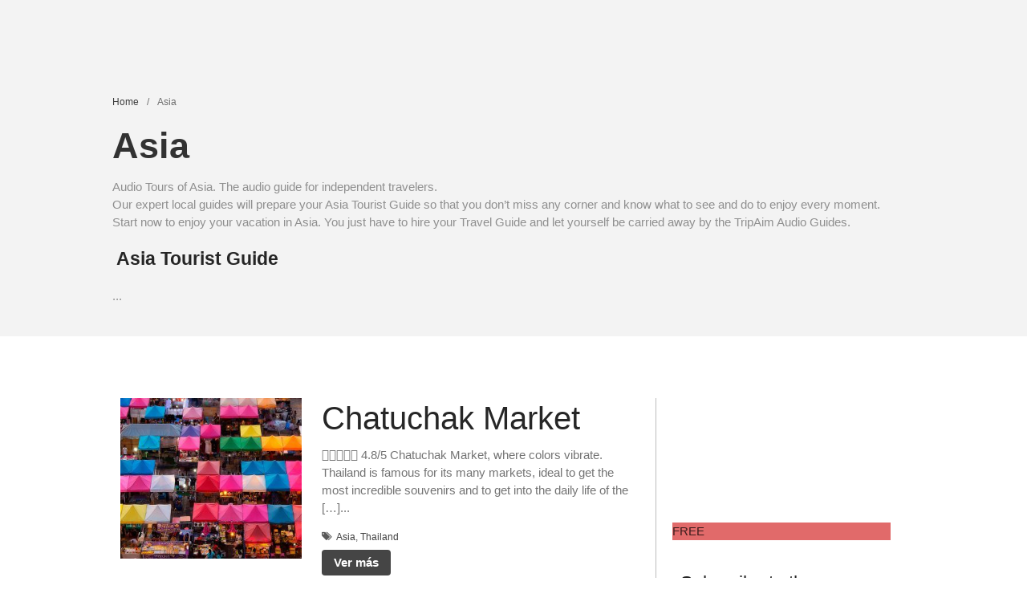

--- FILE ---
content_type: text/html; charset=UTF-8
request_url: https://tripaim.com/blog/en/tag/asia-en/
body_size: 42837
content:
<!DOCTYPE html><html lang="en-US" prefix="og: http://ogp.me/ns# fb: http://ogp.me/ns/fb#"><head><script data-no-optimize="1">var litespeed_docref=sessionStorage.getItem("litespeed_docref");litespeed_docref&&(Object.defineProperty(document,"referrer",{get:function(){return litespeed_docref}}),sessionStorage.removeItem("litespeed_docref"));</script> <meta charset="UTF-8"><meta name="viewport" content="width=device-width,initial-scale=1,maximum-scale=1,user-scalable=no"><style>#wpadminbar #wp-admin-bar-p404_free_top_button .ab-icon:before {
            content: "\f103";
            color: red;
            top: 2px;
        }</style><meta name='robots' content='index, follow, max-image-preview:large, max-snippet:-1, max-video-preview:-1' /><style>img:is([sizes="auto" i], [sizes^="auto," i]) { contain-intrinsic-size: 3000px 1500px }</style><link rel="alternate" hreflang="es" href="https://tripaim.com/blog/tag/asia/" /><link rel="alternate" hreflang="en" href="https://tripaim.com/blog/en/tag/asia-en/" /><link rel="alternate" hreflang="x-default" href="https://tripaim.com/blog/tag/asia/" /><title>Guías turísticas de Asia | TripAim</title><meta name="description" content="Discover your dream journey with expert Asia Tourist Guide. Explore the continent&#039;s wonders and cultures with our knowledgeable team." /><link rel="canonical" href="https://tripaim.com/blog/en/tag/asia-en/" /><meta name="twitter:card" content="summary_large_image" /><meta name="twitter:title" content="Guías turísticas de Asia | TripAim" /><meta name="twitter:description" content="Discover your dream journey with expert Asia Tourist Guide. Explore the continent&#039;s wonders and cultures with our knowledgeable team." /> <script type="application/ld+json" class="yoast-schema-graph">{"@context":"https://schema.org","@graph":[{"@type":"CollectionPage","@id":"https://tripaim.com/blog/en/tag/asia-en/","url":"https://tripaim.com/blog/en/tag/asia-en/","name":"Guías turísticas de Asia | TripAim","isPartOf":{"@id":"https://tripaim.com/blog/en/#website"},"primaryImageOfPage":{"@id":"https://tripaim.com/blog/en/tag/asia-en/#primaryimage"},"image":{"@id":"https://tripaim.com/blog/en/tag/asia-en/#primaryimage"},"thumbnailUrl":"https://tripaim.com/blog/wp-content/uploads/2021/04/Mercado-Chatuchak.jpg","description":"Discover your dream journey with expert Asia Tourist Guide. Explore the continent's wonders and cultures with our knowledgeable team.","breadcrumb":{"@id":"https://tripaim.com/blog/en/tag/asia-en/#breadcrumb"},"inLanguage":"en-US"},{"@type":"ImageObject","inLanguage":"en-US","@id":"https://tripaim.com/blog/en/tag/asia-en/#primaryimage","url":"https://tripaim.com/blog/wp-content/uploads/2021/04/Mercado-Chatuchak.jpg","contentUrl":"https://tripaim.com/blog/wp-content/uploads/2021/04/Mercado-Chatuchak.jpg","width":1920,"height":700,"caption":"What to see in Bangkok"},{"@type":"BreadcrumbList","@id":"https://tripaim.com/blog/en/tag/asia-en/#breadcrumb","itemListElement":[{"@type":"ListItem","position":1,"name":"Home","item":"https://tripaim.com/blog/"},{"@type":"ListItem","position":2,"name":"Asia"}]},{"@type":"WebSite","@id":"https://tripaim.com/blog/en/#website","url":"https://tripaim.com/blog/en/","name":"TripAim","description":"Blog de rutas con Audioguía","publisher":{"@id":"https://tripaim.com/blog/en/#organization"},"potentialAction":[{"@type":"SearchAction","target":{"@type":"EntryPoint","urlTemplate":"https://tripaim.com/blog/en/?s={search_term_string}"},"query-input":{"@type":"PropertyValueSpecification","valueRequired":true,"valueName":"search_term_string"}}],"inLanguage":"en-US"},{"@type":"Organization","@id":"https://tripaim.com/blog/en/#organization","name":"TripAim","url":"https://tripaim.com/blog/en/","logo":{"@type":"ImageObject","inLanguage":"en-US","@id":"https://tripaim.com/blog/en/#/schema/logo/image/","url":"https://tripaim.com/blog/wp-content/uploads/2020/08/cropped-Tripaim.png","contentUrl":"https://tripaim.com/blog/wp-content/uploads/2020/08/cropped-Tripaim.png","width":250,"height":116,"caption":"TripAim"},"image":{"@id":"https://tripaim.com/blog/en/#/schema/logo/image/"}}]}</script> <link rel="alternate" type="application/rss+xml" title="TripAim &raquo; Feed" href="https://tripaim.com/blog/en/feed/" /><link rel="alternate" type="application/rss+xml" title="TripAim &raquo; Comments Feed" href="https://tripaim.com/blog/en/comments/feed/" /><link rel="alternate" type="application/rss+xml" title="TripAim &raquo; Asia Tag Feed" href="https://tripaim.com/blog/en/tag/asia-en/feed/" /><style>#wp-admin-bar-layers-edit-layout .ab-icon:before{
				font-family: "layers-interface" !important;
				content: "\e62f" !important;
				font-size: 16px !important;
			}</style><style id="litespeed-ccss">ul{box-sizing:border-box}:root{--wp--preset--font-size--normal:16px;--wp--preset--font-size--huge:42px}.screen-reader-text{border:0;clip:rect(1px,1px,1px,1px);clip-path:inset(50%);height:1px;margin:-1px;overflow:hidden;padding:0;position:absolute;width:1px;word-wrap:normal!important}.jet-form-row{display:-webkit-box;display:-ms-flexbox;display:flex;-ms-flex-wrap:wrap;flex-wrap:wrap;margin:0 -5px;padding:5px 0}.jet-form-row--first-visible{padding-top:0!important}.jet-form-row.jet-form-row--hidden{margin:0!important;padding:0!important}.jet-form-col{min-height:1px;padding:0 5px;display:-webkit-box;display:-ms-flexbox;display:flex;-webkit-box-align:start;-ms-flex-align:start;align-items:flex-start;-ms-flex-line-pack:start;align-content:flex-start;-ms-flex-wrap:wrap;flex-wrap:wrap;max-width:100%;-webkit-box-flex:0;-ms-flex:0 0 100%;flex:0 0 100%}@media (min-width:600px){.jet-form-col-12{max-width:100%;width:100%;-webkit-box-flex:0;-ms-flex:0 0 100%;flex:0 0 100%}}.layout-column .jet-form__label{max-width:100%;-webkit-box-flex:0;-ms-flex:0 1 100%;flex:0 1 100%}.jet-form__label{-webkit-box-flex:0;-ms-flex:0 0 100%;flex:0 0 100%;display:-webkit-box;display:-ms-flexbox;display:flex;-webkit-box-pack:justify;-ms-flex-pack:justify;justify-content:space-between;-webkit-box-align:center;-ms-flex-align:center;align-items:center;width:100%}.jet-form__field{-webkit-box-sizing:border-box;box-sizing:border-box}.layout-column .jet-form__field:not(.checkboxes-field):not(.radio-field):not(.range-field){max-width:100%;width:100%;-webkit-box-flex:0;-ms-flex:0 1 100%;flex:0 1 100%}.jet-form__field-wrap{position:relative}.jet-form__field-label{display:-webkit-inline-box;display:-ms-inline-flexbox;display:inline-flex;-webkit-box-align:center;-ms-flex-align:center;align-items:center}.jet-form__field-label input{-ms-flex-negative:0;flex-shrink:0;margin:0 5px 0 0}.jet-form__submit-wrap{display:-webkit-box;display:-ms-flexbox;display:flex;-webkit-box-orient:vertical;-webkit-box-direction:normal;-ms-flex-direction:column;flex-direction:column;width:100%}.layout-column .jet-form__fields-group.checkradio-wrap{width:100%}body{--wp--preset--color--black:#000;--wp--preset--color--cyan-bluish-gray:#abb8c3;--wp--preset--color--white:#fff;--wp--preset--color--pale-pink:#f78da7;--wp--preset--color--vivid-red:#cf2e2e;--wp--preset--color--luminous-vivid-orange:#ff6900;--wp--preset--color--luminous-vivid-amber:#fcb900;--wp--preset--color--light-green-cyan:#7bdcb5;--wp--preset--color--vivid-green-cyan:#00d084;--wp--preset--color--pale-cyan-blue:#8ed1fc;--wp--preset--color--vivid-cyan-blue:#0693e3;--wp--preset--color--vivid-purple:#9b51e0;--wp--preset--gradient--vivid-cyan-blue-to-vivid-purple:linear-gradient(135deg,rgba(6,147,227,1) 0%,#9b51e0 100%);--wp--preset--gradient--light-green-cyan-to-vivid-green-cyan:linear-gradient(135deg,#7adcb4 0%,#00d082 100%);--wp--preset--gradient--luminous-vivid-amber-to-luminous-vivid-orange:linear-gradient(135deg,rgba(252,185,0,1) 0%,rgba(255,105,0,1) 100%);--wp--preset--gradient--luminous-vivid-orange-to-vivid-red:linear-gradient(135deg,rgba(255,105,0,1) 0%,#cf2e2e 100%);--wp--preset--gradient--very-light-gray-to-cyan-bluish-gray:linear-gradient(135deg,#eee 0%,#a9b8c3 100%);--wp--preset--gradient--cool-to-warm-spectrum:linear-gradient(135deg,#4aeadc 0%,#9778d1 20%,#cf2aba 40%,#ee2c82 60%,#fb6962 80%,#fef84c 100%);--wp--preset--gradient--blush-light-purple:linear-gradient(135deg,#ffceec 0%,#9896f0 100%);--wp--preset--gradient--blush-bordeaux:linear-gradient(135deg,#fecda5 0%,#fe2d2d 50%,#6b003e 100%);--wp--preset--gradient--luminous-dusk:linear-gradient(135deg,#ffcb70 0%,#c751c0 50%,#4158d0 100%);--wp--preset--gradient--pale-ocean:linear-gradient(135deg,#fff5cb 0%,#b6e3d4 50%,#33a7b5 100%);--wp--preset--gradient--electric-grass:linear-gradient(135deg,#caf880 0%,#71ce7e 100%);--wp--preset--gradient--midnight:linear-gradient(135deg,#020381 0%,#2874fc 100%);--wp--preset--duotone--dark-grayscale:url('#wp-duotone-dark-grayscale');--wp--preset--duotone--grayscale:url('#wp-duotone-grayscale');--wp--preset--duotone--purple-yellow:url('#wp-duotone-purple-yellow');--wp--preset--duotone--blue-red:url('#wp-duotone-blue-red');--wp--preset--duotone--midnight:url('#wp-duotone-midnight');--wp--preset--duotone--magenta-yellow:url('#wp-duotone-magenta-yellow');--wp--preset--duotone--purple-green:url('#wp-duotone-purple-green');--wp--preset--duotone--blue-orange:url('#wp-duotone-blue-orange');--wp--preset--font-size--small:13px;--wp--preset--font-size--medium:20px;--wp--preset--font-size--large:36px;--wp--preset--font-size--x-large:42px;--wp--preset--spacing--20:.44rem;--wp--preset--spacing--30:.67rem;--wp--preset--spacing--40:1rem;--wp--preset--spacing--50:1.5rem;--wp--preset--spacing--60:2.25rem;--wp--preset--spacing--70:3.38rem;--wp--preset--spacing--80:5.06rem}.wpml-ls-legacy-list-horizontal{border:1px solid transparent;padding:7px;clear:both}.wpml-ls-legacy-list-horizontal>ul{padding:0;margin:0!important;list-style-type:none}.wpml-ls-legacy-list-horizontal .wpml-ls-item{padding:0;margin:0;list-style-type:none;display:inline-block}.wpml-ls-legacy-list-horizontal a{display:block;text-decoration:none;padding:5px 10px 6px;line-height:1}.wpml-ls-legacy-list-horizontal .wpml-ls-flag{display:inline;vertical-align:middle}#post-list article{margin-bottom:30px}#post-list article .imagen-izquierda,#post-list article .texto-derecha{float:left}#post-list article .float-clear{clear:both}#post-list article .imagen-izquierda{width:35%}#post-list article .imagen-izquierda img{min-height:200px;max-height:200px!important;width:100%;object-fit:cover}#post-list article .texto-derecha{width:65%;padding-left:25px}#post-list article .texto-derecha header,#post-list article .texto-derecha header h1{margin-bottom:10px!important;font-size:22px!important}@media (max-width:870px){#post-list article .imagen-izquierda,#post-list article .texto-derecha{float:none;display:block;width:100%}#post-list article .imagen-izquierda{margin-bottom:20px}#post-list article .texto-derecha{padding:0}}html,body,div,span,h1,h2,h3,h4,h5,p,img,strong,i,ul,li,form,label,article,aside,footer,header,nav,section{margin:0;padding:0;border:0;outline:0;vertical-align:baseline;background:0 0;list-style:none}body{line-height:1}article,aside,footer,header,nav,section{display:block}nav ul{list-style:none}a{margin:0;padding:0;vertical-align:baseline;background:0 0;text-decoration:none}input{vertical-align:middle}.clearfix:before,.clearfix:after{content:" ";display:table}.clearfix:after{clear:both}.clearfix{*zoom:1}.title:before,.title:after{content:" ";display:table}.title:after{clear:both}.title{*zoom:1}*{-webkit-box-sizing:border-box;-moz-box-sizing:border-box;box-sizing:border-box}html{font-size:62.5%;overflow-x:hidden;-webkit-text-size-adjust:none;-webkit-font-smoothing:antialiased;-moz-font-smoothing:antialiased;text-rendering:optimizeLegibility;-webkit-overflow-scrolling:touch}body{overflow-x:hidden;font-size:1.5rem;line-height:1.5;background-color:#fff;color:rgba(0,0,0,.55);font-family:"Helvetica Neue",Helvetica,Arial,sans-serif;overflow:hidden}h1,h2,h3,h4,h5{color:rgba(0,0,0,.85);font-weight:400}strong{font-weight:700}a{color:rgba(0,0,0,.75)}img{max-width:100%;height:auto}.excerpt{word-wrap:break-word}.grid{display:-webkit-flex;display:flex;flex-flow:row;flex-wrap:wrap;position:relative}.container .grid{margin-left:-10px;margin-right:-10px}body[class*=elementor] .container .grid{margin-left:0;margin-right:0}.column{margin-left:10px;margin-right:10px;margin-bottom:20px;position:relative;max-width:calc(100% - 20px)}.no-gutter{margin-right:0!important}.wrapper-site{width:100%;position:relative;left:0;top:0;z-index:2;opacity:1}.wrapper-content{position:relative}.container{max-width:1040px;margin:auto;padding:0 20px}.content{padding:20px}.layers-content-main{padding:6% 20px}.column.pull-right{order:2}.pull-right{float:right}.push-bottom{margin-bottom:2%}.push-bottom-large{margin-bottom:6%}.title-container{background-color:#f3f3f3}.title-container .excerpt{max-width:745px;margin-top:1.5%}.title-container .heading{color:#323232;font-size:4.5rem;line-height:5rem}.title-container .excerpt{color:#8f8f8f;font-size:2.5rem}.title-container .title{padding:3% 20px;max-width:1040px;margin:auto}.section-title{margin-bottom:30px}.section-title.large .heading{font-size:4rem;line-height:1.25}.section-title .heading{color:rgba(0,0,0,.85);font-size:3rem}.section-title .heading a{color:rgba(0,0,0,.85)}.section-nav-title{margin:0 0 10px;color:#8f8f8f;font-size:1.2rem;font-weight:700;text-transform:uppercase}.sidebar{overflow:hidden}.close-canvas{padding:4px 8px 3px;background:rgba(0,0,0,.2);z-index:100;position:absolute;top:0;right:0;border-radius:0 0 0 3px;font-size:1.1rem;text-transform:uppercase;text-align:right;z-index:2}.close-canvas i{margin-right:4px;font-size:1rem}div[class*=' off-canvas-']{background:#454545;padding-top:30px;position:fixed;top:0;z-index:1;opacity:0;-webkit-transform:scale(.95);transform:scale(.95);font-size:1.4rem}.off-canvas-right{width:240px;height:100%;right:0}div[class*=' off-canvas-'] .section-nav-title{color:#888}div[class*=' off-canvas-'] .nav-mobile{margin-top:0;padding-top:0;position:relative;z-index:1}input,button{width:100%;background-color:#fff;border:2px solid #eee;color:#8f8f8f;font-family:"Helvetica Neue",Helvetica,Arial,sans-serif;font-size:1.5rem}input[type=email],input[type=text],input[type=search]{max-width:500px;padding:0 8px;height:36px;-webkit-appearance:none;-moz-appearance:none;font-size:1.5rem}button{display:inline-block;width:auto;padding:5px 10px;vertical-align:middle;background-color:#454545;border:none;text-align:center;color:#fff;font-size:1.5rem;font-weight:700;font-style:normal;-webkit-appearance:none;-moz-appearance:none}input[type=checkbox]{border:none;-webkit-appearance:checkbox;-moz-appearance:checkbox}input[type=radio]{border:none;-webkit-appearance:radio;-moz-appearance:radio}label{clear:both;display:block;margin-bottom:4px;font-size:1.5rem;font-weight:700}input[type=checkbox]{width:auto;height:14px;width:14px;padding:0;margin:0 5px;vertical-align:middle;font-size:1.2rem;font-weight:400}input[type=radio]{width:auto;height:14px;width:14px;padding:0;margin:0 5px;vertical-align:bottom}.button{display:inline-block;padding:5px 15px;background-color:#454545;border-width:0;border-color:#454545;border-style:solid;color:#fff;text-align:center;vertical-align:middle;font-weight:700}.wrapper-site{background-color:#fff}.well{background-color:rgba(0,0,0,.05)}.bread-crumbs{display:inline-block;margin:0 0 15px;overflow:hidden;color:rgba(0,0,0,.55);font-size:1.2rem}.bread-crumbs li{float:left;margin-right:10px}.bread-crumbs a{color:rgba(0,0,0,.75)}#back-to-top{display:none;position:fixed;bottom:30px;right:30px;z-index:10}#back-to-top a{display:block;width:32px;height:32px;background:url(/blog/wp-content/themes/layers-elementor/assets/css/images/arrow-up-small.png) no-repeat;background-size:32px 32px;text-indent:-999px;overflow:hidden}.thumbnail{display:block;position:relative;overflow:hidden}.copy{font-size:1.5rem}.copy p{margin-bottom:16px}.invert{border:none;color:rgba(255,255,255,.85)}.invert h4,.invert h5{color:rgba(255,255,255,.95)}.invert label{color:#fff}.invert a{color:#fff}.invert input{border-color:transparent}.meta-info{clear:both;color:rgba(0,0,0,.65);font-size:1.2rem}.meta-info p{margin:0}.meta-item{display:block;margin-top:2px}.meta-item:first-child{margin-top:0}.meta-item i{display:inline-block;width:16px}.meta-info p{margin:0}.screen-reader-text{display:none}@media only screen and (max-width:480px){.span-4,.span-8{width:calc(((100%/12)*12) - 20px)}}@media only screen and (min-width:481px){.span-4{width:calc(((100%/12)*4) - 20px)}}@media only screen and (min-width:481px) and (max-width:768px){.span-8{width:calc(((100%/12)*12) - 20px)}.column.sidebar{display:flex;flex-flow:row wrap;min-width:calc((100%/12)*12);margin-left:0;margin-right:0}.column.sidebar .widget{flex:0 0 calc(((100%/12)*6) - 20px);margin:0 10px 20px}}@media only screen and (max-width:768px){.pull-right{float:none}}@media only screen and (min-width:769px){.span-8{width:calc(((100%/12)*8) - 20px)}}@media only screen and (max-width:480px),screen and (max-device-width:480px),screen and (max-width:600px){#back-to-top{display:none}}[class^=l-]{font-family:'layers-icons'!important;speak:none;font-style:normal;font-weight:400;font-variant:normal;text-transform:none;line-height:1;-webkit-font-smoothing:antialiased;-moz-osx-font-smoothing:grayscale}.l-user:before{content:"\f008"}.l-clock-o:before{content:"\f018"}.l-tags:before{content:"\f02d"}.l-folder-open-o:before{content:"\f116"}.l-close:before{content:"\e603"}[class*=" eicon-"],[class^=eicon]{display:inline-block;font-family:eicons;font-size:inherit;font-weight:400;font-style:normal;font-variant:normal;line-height:1;text-rendering:auto;-webkit-font-smoothing:antialiased;-moz-osx-font-smoothing:grayscale}.eicon-menu-bar:before{content:'\e816'}.eicon-close:before{content:'\e87f'}.dialog-close-button{position:absolute;margin-top:15px;right:15px;font-size:15px;line-height:1}.dialog-close-button:not(:hover){opacity:.4}.elementor-screen-only,.screen-reader-text{position:absolute;top:-10000em;width:1px;height:1px;margin:-1px;padding:0;overflow:hidden;clip:rect(0,0,0,0);border:0}.elementor{-webkit-hyphens:manual;-ms-hyphens:manual;hyphens:manual}.elementor *,.elementor :after,.elementor :before{-webkit-box-sizing:border-box;box-sizing:border-box}.elementor a{-webkit-box-shadow:none;box-shadow:none;text-decoration:none}.elementor img{height:auto;max-width:100%;border:none;border-radius:0;-webkit-box-shadow:none;box-shadow:none}.elementor .elementor-background-overlay{height:100%;width:100%;top:0;left:0;position:absolute}.elementor-widget-wrap .elementor-element.elementor-widget__width-auto,.elementor-widget-wrap .elementor-element.elementor-widget__width-initial{max-width:100%}@media (max-width:1024px){.elementor-widget-wrap .elementor-element.elementor-widget-tablet__width-initial{max-width:100%}}.elementor-element{--flex-direction:initial;--flex-wrap:initial;--justify-content:initial;--align-items:initial;--align-content:initial;--gap:initial;--flex-basis:initial;--flex-grow:initial;--flex-shrink:initial;--order:initial;--align-self:initial;-ms-flex-preferred-size:var(--flex-basis);flex-basis:var(--flex-basis);-webkit-box-flex:var(--flex-grow);-ms-flex-positive:var(--flex-grow);flex-grow:var(--flex-grow);-ms-flex-negative:var(--flex-shrink);flex-shrink:var(--flex-shrink);-webkit-box-ordinal-group:var(--order);-ms-flex-order:var(--order);order:var(--order);-ms-flex-item-align:var(--align-self);align-self:var(--align-self)}:root{--page-title-display:block}.elementor-section{position:relative}.elementor-section .elementor-container{display:-webkit-box;display:-ms-flexbox;display:flex;margin-right:auto;margin-left:auto;position:relative}@media (max-width:1024px){.elementor-section .elementor-container{-ms-flex-wrap:wrap;flex-wrap:wrap}}.elementor-section.elementor-section-boxed>.elementor-container{max-width:1140px}.elementor-section.elementor-section-items-middle>.elementor-container{-webkit-box-align:center;-ms-flex-align:center;align-items:center}.elementor-widget-wrap{position:relative;width:100%;-ms-flex-wrap:wrap;flex-wrap:wrap;-ms-flex-line-pack:start;align-content:flex-start}.elementor:not(.elementor-bc-flex-widget) .elementor-widget-wrap{display:-webkit-box;display:-ms-flexbox;display:flex}.elementor-widget-wrap>.elementor-element{width:100%}.elementor-widget{position:relative}.elementor-widget:not(:last-child){margin-bottom:20px}.elementor-widget:not(:last-child).elementor-widget__width-auto,.elementor-widget:not(:last-child).elementor-widget__width-initial{margin-bottom:0}.elementor-column{min-height:1px}.elementor-column{position:relative;display:-webkit-box;display:-ms-flexbox;display:flex}.elementor-column-gap-default>.elementor-column>.elementor-element-populated{padding:10px}@media (min-width:768px){.elementor-column.elementor-col-50{width:50%}.elementor-column.elementor-col-100{width:100%}}@media (max-width:767px){.elementor-column{width:100%}}.elementor-grid{display:grid;grid-column-gap:var(--grid-column-gap);grid-row-gap:var(--grid-row-gap)}.elementor-grid .elementor-grid-item{min-width:0}.elementor-grid-0 .elementor-grid{display:inline-block;width:100%;word-spacing:var(--grid-column-gap);margin-bottom:calc(-1*var(--grid-row-gap))}.elementor-grid-0 .elementor-grid .elementor-grid-item{display:inline-block;margin-bottom:var(--grid-row-gap);word-break:break-word}.elementor-icon{display:inline-block;line-height:1;color:#818a91;font-size:50px;text-align:center}.elementor-icon i{width:1em;height:1em;position:relative;display:block}.elementor-icon i:before{position:absolute;left:50%;-webkit-transform:translateX(-50%);-ms-transform:translateX(-50%);transform:translateX(-50%)}@media (max-width:767px){.elementor .elementor-hidden-mobile,.elementor .elementor-hidden-phone{display:none}}@media (min-width:768px) and (max-width:1024px){.elementor .elementor-hidden-tablet{display:none}}@media (min-width:1025px) and (max-width:99999px){.elementor .elementor-hidden-desktop{display:none}}.elementor-kit-6{--e-global-color-primary:#61b872;--e-global-color-secondary:#f3705b;--e-global-color-text:#54595f;--e-global-color-accent:#61b872;--e-global-color-39129cfc:#ff7059;--e-global-color-3bb08735:#00ba6e;--e-global-color-1629e375:#0082e6;--e-global-color-2afaa97f:#ffd452;--e-global-color-314431c2:#000;--e-global-color-6f4ce2b6:#fff;--e-global-color-fec3875:#54595f;--e-global-color-dfcf120:#d7d7d7;--e-global-color-1ef7a44:#3d6f44;--e-global-color-c336a6e:#056abf;--e-global-typography-primary-font-family:"Roboto Condensed";--e-global-typography-primary-font-weight:700;--e-global-typography-primary-text-transform:none;--e-global-typography-primary-font-style:normal;--e-global-typography-primary-text-decoration:none;--e-global-typography-primary-line-height:2px;--e-global-typography-primary-letter-spacing:0px;--e-global-typography-secondary-font-family:"Roboto Slab";--e-global-typography-secondary-font-weight:400;--e-global-typography-secondary-letter-spacing:0px;--e-global-typography-text-font-family:"Roboto";--e-global-typography-text-font-weight:400;--e-global-typography-accent-font-family:"Roboto";--e-global-typography-accent-font-weight:500;--e-global-typography-5d0edf7-font-family:"Roboto Condensed";--e-global-typography-5d0edf7-font-size:70px;--e-global-typography-5d0edf7-font-weight:700;--e-global-typography-5d0edf7-text-transform:none;--e-global-typography-5d0edf7-font-style:normal;--e-global-typography-5d0edf7-text-decoration:none;--e-global-typography-5d0edf7-line-height:.1em;--e-global-typography-5d0edf7-letter-spacing:0px;--e-global-typography-7842415-font-family:"Arial";--e-global-typography-7842415-font-size:22px;--e-global-typography-7842415-font-weight:700;--e-global-typography-7842415-text-transform:none;--e-global-typography-7842415-font-style:normal;--e-global-typography-7842415-text-decoration:none;--e-global-typography-7842415-line-height:26px;--e-global-typography-7842415-letter-spacing:0px;--e-global-typography-f8ff6e6-font-family:"Roboto Condensed";--e-global-typography-f8ff6e6-font-size:45px;--e-global-typography-f8ff6e6-font-weight:400;--e-global-typography-f8ff6e6-text-transform:none;--e-global-typography-f8ff6e6-font-style:normal;--e-global-typography-f8ff6e6-text-decoration:none;--e-global-typography-f8ff6e6-line-height:10px;--e-global-typography-f8ff6e6-letter-spacing:-1px;--e-global-typography-efcf739-font-family:"Arial";--e-global-typography-efcf739-font-size:16px;--e-global-typography-efcf739-font-weight:400;--e-global-typography-efcf739-text-transform:none;--e-global-typography-efcf739-font-style:normal;--e-global-typography-efcf739-text-decoration:none;--e-global-typography-efcf739-letter-spacing:0px}.elementor-kit-6 h1{font-weight:700;text-transform:none;font-style:normal;text-decoration:none;line-height:70px;letter-spacing:0px}.elementor-section.elementor-section-boxed>.elementor-container{max-width:1140px}.elementor-widget:not(:last-child){margin-bottom:20px}.elementor-element{--widgets-spacing:20px}@media (max-width:1024px){.elementor-kit-6{--e-global-typography-5d0edf7-font-size:50px}.elementor-section.elementor-section-boxed>.elementor-container{max-width:1024px}}@media (max-width:767px){.elementor-section.elementor-section-boxed>.elementor-container{max-width:767px}}.elementor-11966 .elementor-element.elementor-element-4537911d>.elementor-container{min-height:10vh}.elementor-11966 .elementor-element.elementor-element-14bb0635.elementor-column.elementor-element[data-element_type="column"]>.elementor-widget-wrap.elementor-element-populated{align-content:center;align-items:center}.elementor-11966 .elementor-element.elementor-element-14bb0635>.elementor-element-populated{padding:0}.elementor-11966 .elementor-element.elementor-element-5d38cd93{width:130px;max-width:130px}.elementor-11966 .elementor-element.elementor-element-35484294>.elementor-widget-container{margin:0 0 0 4px;padding:0;border-style:solid;border-width:0 0 0 1px;border-color:#FFFFFF57}.elementor-11966 .elementor-element.elementor-element-35484294{width:auto;max-width:auto}.elementor-11966 .elementor-element.elementor-element-926ebde .elementor-search-form{text-align:center}.elementor-11966 .elementor-element.elementor-element-926ebde .elementor-search-form__toggle{--e-search-form-toggle-size:33px;--e-search-form-toggle-color:#7a7a7a}.elementor-11966 .elementor-element.elementor-element-926ebde.elementor-search-form--skin-full_screen .elementor-search-form__container{background-color:var(--e-global-color-secondary)}.elementor-11966 .elementor-element.elementor-element-926ebde input[type=search].elementor-search-form__input{font-size:18px}.elementor-11966 .elementor-element.elementor-element-926ebde .elementor-search-form__input,.elementor-11966 .elementor-element.elementor-element-926ebde.elementor-search-form--skin-full_screen input[type=search].elementor-search-form__input{color:#f4f4f4;fill:#f4f4f4}.elementor-11966 .elementor-element.elementor-element-926ebde.elementor-search-form--skin-full_screen input[type=search].elementor-search-form__input{border-width:0;border-radius:0}.elementor-11966 .elementor-element.elementor-element-926ebde>.elementor-widget-container{padding:0}.elementor-11966 .elementor-element.elementor-element-926ebde{width:auto;max-width:auto}.elementor-11966 .elementor-element.elementor-element-3fb44b52 .elementor-menu-toggle{margin-left:auto;background-color:rgba(255,255,255,0)}.elementor-11966 .elementor-element.elementor-element-3fb44b52 .elementor-nav-menu .elementor-item{font-family:"Roboto",Sans-serif;font-size:14px;font-weight:400;text-transform:uppercase;font-style:normal;text-decoration:none;letter-spacing:2.5px}.elementor-11966 .elementor-element.elementor-element-3fb44b52 .elementor-nav-menu--main .elementor-item{color:#fff;fill:#fff;padding-left:0;padding-right:0;padding-top:0;padding-bottom:0}.elementor-11966 .elementor-element.elementor-element-3fb44b52 .elementor-nav-menu--main .elementor-item.elementor-item-active{color:#f3715c;fill:#f3715c}.elementor-11966 .elementor-element.elementor-element-3fb44b52 .elementor-nav-menu--main .elementor-item.elementor-item-active{color:#f3715c}.elementor-11966 .elementor-element.elementor-element-3fb44b52{--e-nav-menu-horizontal-menu-item-margin:calc(23px/2);--nav-menu-icon-size:26px;width:75%;max-width:75%}.elementor-11966 .elementor-element.elementor-element-3fb44b52 .elementor-nav-menu--dropdown a,.elementor-11966 .elementor-element.elementor-element-3fb44b52 .elementor-menu-toggle{color:#fff}.elementor-11966 .elementor-element.elementor-element-3fb44b52 .elementor-nav-menu--dropdown{background-color:#000}.elementor-11966 .elementor-element.elementor-element-3fb44b52 .elementor-nav-menu--dropdown a.elementor-item-active{color:#ff7059}.elementor-11966 .elementor-element.elementor-element-3fb44b52 .elementor-nav-menu--dropdown a.elementor-item-active{background-color:#FFFFFF00}.elementor-11966 .elementor-element.elementor-element-3fb44b52 .elementor-nav-menu--dropdown a.elementor-item-active{color:#ff7059;background-color:#fff}.elementor-11966 .elementor-element.elementor-element-3fb44b52 .elementor-nav-menu--dropdown .elementor-item,.elementor-11966 .elementor-element.elementor-element-3fb44b52 .elementor-nav-menu--dropdown .elementor-sub-item{font-family:"Roboto Condensed",Sans-serif;font-size:17px;font-weight:400;text-transform:none;font-style:normal;text-decoration:none;letter-spacing:0px}.elementor-11966 .elementor-element.elementor-element-3fb44b52 .elementor-nav-menu--dropdown a{padding-left:7px;padding-right:7px;padding-top:7px;padding-bottom:7px}.elementor-11966 .elementor-element.elementor-element-3fb44b52 .elementor-nav-menu--dropdown li:not(:last-child){border-style:dashed}.elementor-11966 .elementor-element.elementor-element-3fb44b52 .elementor-nav-menu--main>.elementor-nav-menu>li>.elementor-nav-menu--dropdown,.elementor-11966 .elementor-element.elementor-element-3fb44b52 .elementor-nav-menu__container.elementor-nav-menu--dropdown{margin-top:24px!important}.elementor-11966 .elementor-element.elementor-element-3fb44b52 div.elementor-menu-toggle{color:#626262}.elementor-11966 .elementor-element.elementor-element-3fb44b52>.elementor-widget-container{margin:0;padding:0;border-style:groove}.elementor-11966 .elementor-element.elementor-element-55f7a657.elementor-column.elementor-element[data-element_type="column"]>.elementor-widget-wrap.elementor-element-populated{align-content:center;align-items:center}.elementor-11966 .elementor-element.elementor-element-55f7a657.elementor-column>.elementor-widget-wrap{justify-content:flex-end}.elementor-11966 .elementor-element.elementor-element-55f7a657>.elementor-element-populated{padding:0}.elementor-11966 .elementor-element.elementor-element-9a8a1f5 .elementor-search-form__container{min-height:33px}.elementor-11966 .elementor-element.elementor-element-9a8a1f5 .elementor-search-form__submit{min-width:calc(1*33px);--e-search-form-submit-icon-size:12px}.elementor-11966 .elementor-element.elementor-element-9a8a1f5 .elementor-search-form__input{padding-left:calc(33px/3);padding-right:calc(33px/3)}.elementor-11966 .elementor-element.elementor-element-9a8a1f5 input[type=search].elementor-search-form__input{font-size:13px}.elementor-11966 .elementor-element.elementor-element-9a8a1f5 .elementor-search-form__input{color:#e3e3e3;fill:#e3e3e3}.elementor-11966 .elementor-element.elementor-element-9a8a1f5:not(.elementor-search-form--skin-full_screen) .elementor-search-form__container{background-color:#FFFFFF45;border-width:0;border-radius:0}.elementor-11966 .elementor-element.elementor-element-9a8a1f5>.elementor-widget-container{padding:0 20px 0 0}.elementor-11966 .elementor-element.elementor-element-9a8a1f5{width:auto;max-width:auto}.elementor-11966 .elementor-element.elementor-element-7ed6ed76{--grid-template-columns:repeat(0,auto);--icon-size:12px;--grid-column-gap:5px;--grid-row-gap:0px;width:auto;max-width:auto;align-self:center}.elementor-11966 .elementor-element.elementor-element-7ed6ed76 .elementor-widget-container{text-align:center}.elementor-11966 .elementor-element.elementor-element-7ed6ed76 .elementor-social-icon{background-color:rgba(255,255,255,0);border-style:solid;border-width:0;border-color:#fff}.elementor-11966 .elementor-element.elementor-element-7ed6ed76 .elementor-social-icon i{color:#fff}.elementor-11966 .elementor-element.elementor-element-7ed6ed76>.elementor-widget-container{margin:0}.elementor-11966 .elementor-element.elementor-element-7bdb7576>.elementor-widget-container{margin:0 0 0 4px;padding:0;border-style:solid;border-width:0 0 0 1px;border-color:#FFFFFF57}.elementor-11966 .elementor-element.elementor-element-7bdb7576{width:auto;max-width:auto}.elementor-11966 .elementor-element.elementor-element-4537911d:not(.elementor-motion-effects-element-type-background){background-color:#000}.elementor-11966 .elementor-element.elementor-element-4537911d>.elementor-background-overlay{background-color:#000;opacity:.5}.elementor-11966 .elementor-element.elementor-element-4537911d{margin-top:-111px;margin-bottom:0;padding:0 4%}@media (max-width:1024px){.elementor-11966 .elementor-element.elementor-element-14bb0635.elementor-column>.elementor-widget-wrap{justify-content:space-between}.elementor-11966 .elementor-element.elementor-element-14bb0635>.elementor-element-populated{padding:0 2px 0 0}.elementor-11966 .elementor-element.elementor-element-5d38cd93{width:35%;max-width:35%}.elementor-11966 .elementor-element.elementor-element-3fb44b52>.elementor-widget-container{margin:0;padding:0}.elementor-11966 .elementor-element.elementor-element-3fb44b52{width:40px;max-width:40px}.elementor-11966 .elementor-element.elementor-element-4537911d{margin-top:-105px;margin-bottom:0;padding:0 4%}}@media (min-width:768px){.elementor-11966 .elementor-element.elementor-element-14bb0635{width:66.068%}.elementor-11966 .elementor-element.elementor-element-55f7a657{width:33.893%}}@media (max-width:1024px) and (min-width:768px){.elementor-11966 .elementor-element.elementor-element-14bb0635{width:53%}.elementor-11966 .elementor-element.elementor-element-55f7a657{width:47%}}@media (max-width:767px){.elementor-11966 .elementor-element.elementor-element-4537911d>.elementor-container{min-height:11vh}.elementor-11966 .elementor-element.elementor-element-14bb0635>.elementor-element-populated{padding:0 0 0 2%}.elementor-11966 .elementor-element.elementor-element-5d38cd93>.elementor-widget-container{margin:20px 0}.elementor-11966 .elementor-element.elementor-element-35484294>.elementor-widget-container{margin:0 0 10px}.elementor-11966 .elementor-element.elementor-element-7ed6ed76>.elementor-widget-container{margin:-15px 0 0}.elementor-11966 .elementor-element.elementor-element-7bdb7576>.elementor-widget-container{margin:0 0 10px}.elementor-11966 .elementor-element.elementor-element-4537911d{margin-top:-140px;margin-bottom:0}}.elementor-search-form button,.elementor-search-form input[type=search]{margin-top:0!important}.elementor-search-form button,.elementor-search-form input[type=search]{margin-top:0!important}.elementor-search-form button,.elementor-search-form input[type=search]{margin-top:0!important}.elementor-search-form button,.elementor-search-form input[type=search]{margin-top:0!important}html input[disabled]{opacity:.4}.elementor-location-header:before{content:"";display:table;clear:both}.jet-accordion__inner{display:-webkit-box;display:-ms-flexbox;display:flex;-webkit-box-orient:vertical;-webkit-box-direction:normal;-ms-flex-flow:column;flex-flow:column;-webkit-box-align:stretch;-ms-flex-align:stretch;align-items:stretch}.jet-toggle{display:-webkit-box;display:-ms-flexbox;display:flex;-webkit-box-orient:vertical;-webkit-box-direction:normal;-ms-flex-flow:column;flex-flow:column;-webkit-box-align:stretch;-ms-flex-align:stretch;align-items:stretch;border:1px solid #e8e8f6;-webkit-border-radius:5px;border-radius:5px;margin-bottom:20px;background-color:#fff}.jet-toggle:first-child{margin-top:0!important}.jet-toggle:last-child{margin-bottom:0!important}.jet-toggle__control{padding:15px 20px;display:-webkit-box;display:-ms-flexbox;display:flex;-webkit-box-orient:horizontal;-webkit-box-direction:normal;-ms-flex-flow:row nowrap;flex-flow:row nowrap;-webkit-box-pack:start;-ms-flex-pack:start;justify-content:flex-start;-webkit-box-align:center;-ms-flex-align:center;align-items:center}.jet-toggle__label-icon{margin-right:10px}.jet-toggle__label-icon .icon-active{display:none}.jet-toggle__label-icon i{display:-webkit-box;display:-ms-flexbox;display:flex}.jet-toggle__icon{display:-webkit-box;display:-ms-flexbox;display:flex;-webkit-box-pack:center;-ms-flex-pack:center;justify-content:center;-webkit-box-align:center;-ms-flex-align:center;align-items:center;font-size:15px;width:25px;height:25px;-webkit-border-radius:50%;border-radius:50%;color:#fff;background-color:#6ec1e4}.jet-toggle__label-text{font-weight:600;color:#7a7a7a;margin:0}.jet-tabs-icon{line-height:1;text-align:center}#post-list article{margin-bottom:30px}#post-list article .imagen-izquierda,#post-list article .texto-derecha{float:left}#post-list article .float-clear{clear:both}#post-list article .imagen-izquierda{width:35%}#post-list article .imagen-izquierda img{min-height:200px;max-height:200px!important;width:100%;object-fit:cover}#post-list article .texto-derecha{width:65%;padding-left:25px}#post-list article .texto-derecha header,#post-list article .texto-derecha header h1{margin-bottom:10px!important;font-size:22px!important}@media (max-width:870px){#post-list article .imagen-izquierda,#post-list article .texto-derecha{float:none;display:block;width:100%}#post-list article .imagen-izquierda{margin-bottom:20px}#post-list article .texto-derecha{padding:0}}.gdpr_lightbox-hide{display:none}#moove_gdpr_cookie_info_bar .gdpr-fbo-0{-ms-flex-order:1;order:1}.gdpr-sr-only{position:absolute;width:1px;height:1px;padding:0;margin:-1px;overflow:hidden;clip:rect(0,0,0,0);white-space:nowrap;border:0}#moove_gdpr_cookie_info_bar{content-visibility:auto}#moove_gdpr_cookie_info_bar .moove-gdpr-button-holder{display:-ms-flexbox;display:flex;-ms-flex-align:center;align-items:center}#moove_gdpr_cookie_modal .cookie-switch .cookie-slider{overflow:visible;box-shadow:1px 1px transparent}#moove_gdpr_cookie_modal{margin:0 auto;margin-top:0;min-height:60vh;font-family:Nunito,sans-serif;content-visibility:hidden}#moove_gdpr_cookie_modal span.tab-title{display:block}#moove_gdpr_cookie_modal button{letter-spacing:0;outline:none}#moove_gdpr_cookie_modal *{-webkit-font-smoothing:antialiased;-moz-osx-font-smoothing:grayscale;font-family:inherit}#moove_gdpr_cookie_modal .cookie-switch{position:relative;display:inline-block;width:50px;height:30px;padding:0}#moove_gdpr_cookie_modal .cookie-switch input{display:none}#moove_gdpr_cookie_modal .cookie-switch .cookie-slider{position:absolute;top:0;left:0;right:0;bottom:0;background-color:red;margin:0;padding:0}#moove_gdpr_cookie_modal .cookie-switch .cookie-slider:before{position:absolute;content:"";height:26px;width:26px;left:1px;bottom:1px;border:1px solid #f2f2f2;border-radius:50%;background-color:#fff;box-shadow:0 5px 15px 0 rgba(0,0,0,.25);display:block;box-sizing:content-box}#moove_gdpr_cookie_modal .cookie-switch .cookie-slider:after{content:attr(data-text-disabled);position:absolute;top:0;left:60px;font-weight:700;font-size:16px;line-height:30px;color:red;display:block;white-space:nowrap}#moove_gdpr_cookie_modal .cookie-switch .cookie-slider.cookie-round{border-radius:34px}#moove_gdpr_cookie_modal .cookie-switch .cookie-slider.cookie-round:before{border-radius:50%}#moove_gdpr_cookie_modal .cookie-switch input:checked+.cookie-slider{background-color:#2e9935}#moove_gdpr_cookie_modal .cookie-switch input:checked+.cookie-slider:after{content:attr(data-text-enable);color:#2e9935;white-space:nowrap}#moove_gdpr_cookie_modal .cookie-switch input:checked+.cookie-slider:before{transform:translateX(20px)}#moove_gdpr_cookie_modal a,#moove_gdpr_cookie_modal button{outline:none;box-shadow:none;text-shadow:none}#moove_gdpr_cookie_modal .moove-gdpr-modal-content{color:#000;background-color:#fff;width:900px;width:80vw;max-width:1170px;min-height:600px;border-radius:10px;position:relative;margin:0 auto}#moove_gdpr_cookie_modal .moove-gdpr-modal-content .gdpr-cc-form-fieldset{background-color:transparent}#moove_gdpr_cookie_modal .moove-gdpr-modal-content.logo-position-left .moove-gdpr-company-logo-holder{text-align:left}#moove_gdpr_cookie_modal .moove-gdpr-modal-content.moove_gdpr_modal_theme_v1 .main-modal-content{display:-ms-flexbox;display:flex;-ms-flex-flow:column;flex-flow:column;height:100%}#moove_gdpr_cookie_modal .moove-gdpr-modal-content.moove_gdpr_modal_theme_v1 .moove-gdpr-modal-footer-content .moove-gdpr-button-holder button.mgbutton{margin:2px}#moove_gdpr_cookie_modal .moove-gdpr-modal-content .moove-gdpr-modal-close{position:absolute;text-decoration:none;top:-30px;right:-30px;display:block;width:60px;height:60px;line-height:60px;text-align:center;border-radius:50%;background:0 0;padding:0;z-index:99;margin:0;outline:none;box-shadow:none;border:none}#moove_gdpr_cookie_modal .moove-gdpr-modal-content .moove-gdpr-modal-close span.gdpr-icon{display:block;width:60px;height:60px;line-height:60px;font-size:48px;background-color:#0c4da2;border:1px solid #0c4da2;color:#fff;border-radius:50%}#moove_gdpr_cookie_modal .moove-gdpr-modal-content .moove-gdpr-company-logo-holder{padding:0;margin-bottom:30px}#moove_gdpr_cookie_modal .moove-gdpr-modal-content .moove-gdpr-company-logo-holder img{max-height:75px;max-width:70%;width:auto;display:inline-block}#moove_gdpr_cookie_modal .moove-gdpr-modal-content .moove-gdpr-tab-main span.tab-title{font-weight:700;font-size:28px;line-height:1.2;margin:0;padding:0;color:#000;margin-bottom:25px}#moove_gdpr_cookie_modal .moove-gdpr-modal-content .moove-gdpr-tab-main .moove-gdpr-tab-main-content{display:-ms-flexbox;display:flex;-ms-flex-flow:column;flex-flow:column;max-height:calc(100% - 155px);overflow-y:auto;padding-right:20px;padding-bottom:15px}#moove_gdpr_cookie_modal .moove-gdpr-modal-content .moove-gdpr-tab-main .moove-gdpr-tab-main-content a,#moove_gdpr_cookie_modal .moove-gdpr-modal-content .moove-gdpr-tab-main .moove-gdpr-tab-main-content p{font-weight:400;font-size:16px;line-height:1.4;margin-bottom:18px;margin-top:0;padding:0;color:#000}#moove_gdpr_cookie_modal .moove-gdpr-modal-content .moove-gdpr-tab-main .moove-gdpr-tab-main-content a{color:#000;text-decoration:underline}#moove_gdpr_cookie_modal .moove-gdpr-modal-content .moove-gdpr-tab-main .moove-gdpr-status-bar{padding:5px;margin-right:10px;margin-bottom:15px}#moove_gdpr_cookie_modal .moove-gdpr-modal-content .moove-gdpr-tab-main .moove-gdpr-status-bar.gdpr-checkbox-disabled{opacity:.6}#moove_gdpr_cookie_modal .moove-gdpr-modal-content .moove-gdpr-tab-main .moove-gdpr-status-bar.gdpr-checkbox-disabled .cookie-switch input:checked+.cookie-slider{background-color:#474747}#moove_gdpr_cookie_modal .moove-gdpr-modal-content .moove-gdpr-tab-main .moove-gdpr-status-bar.gdpr-checkbox-disabled .cookie-switch input:checked+.cookie-slider:after{color:#474747}#moove_gdpr_cookie_modal .moove-gdpr-modal-content .moove-gdpr-tab-main .moove-gdpr-status-bar .gdpr-cc-form-wrap,#moove_gdpr_cookie_modal .moove-gdpr-modal-content .moove-gdpr-tab-main .moove-gdpr-status-bar .gdpr-cc-form-wrap .gdpr-cc-form-fieldset{border:none;padding:0;margin:0;box-shadow:none}#moove_gdpr_cookie_modal .moove-gdpr-modal-content .moove-gdpr-modal-footer-content{display:-ms-flexbox;display:flex;-ms-flex-align:center;align-items:center;height:130px;position:absolute;left:0;bottom:0;width:100%;background-color:#f1f1f1;z-index:15;border-radius:5px}#moove_gdpr_cookie_modal .moove-gdpr-modal-content .moove-gdpr-modal-footer-content:before{content:"";position:absolute;bottom:130px;left:60px;right:60px;height:1px;display:block;background-color:#c9c8c8}#moove_gdpr_cookie_modal .moove-gdpr-modal-content .moove-gdpr-modal-footer-content .moove-gdpr-button-holder{width:calc(100% + 16px);display:-ms-flexbox;display:flex;padding:0 60px;-ms-flex-pack:justify;justify-content:space-between;margin:0 -2px;-ms-flex-wrap:wrap;flex-wrap:wrap}#moove_gdpr_cookie_modal .moove-gdpr-modal-content .moove-gdpr-modal-footer-content .moove-gdpr-button-holder button.mgbutton{margin:8px;text-decoration:none;border-radius:150px;color:#fff;padding:15px 10px;border:1px solid transparent;min-width:160px;text-align:center;text-transform:none;letter-spacing:0;font-weight:700;font-size:14px;line-height:20px}#moove_gdpr_cookie_modal .moove-gdpr-modal-content .moove-gdpr-modal-footer-content .moove-gdpr-button-holder button.mgbutton.moove-gdpr-modal-save-settings{color:#fff;display:none}#moove_gdpr_cookie_modal .moove-gdpr-modal-content .moove-gdpr-modal-left-content{width:40%;display:inline-block;float:left;padding:40px 60px;position:absolute;height:100%;top:0;box-shadow:0 0 30px 0 rgba(35,35,35,.1);background:#fff;z-index:10;left:0;border-top-left-radius:5px;border-bottom-left-radius:5px}#moove_gdpr_cookie_modal .moove-gdpr-modal-content .moove-gdpr-modal-left-content .moove-gdpr-branding-cnt{position:absolute;bottom:0;padding-bottom:30px;left:60px;right:60px}#moove_gdpr_cookie_modal .moove-gdpr-modal-content .moove-gdpr-modal-left-content .moove-gdpr-branding-cnt a{color:#000;font-weight:700;font-size:13px;letter-spacing:-.3px;padding:20px 0;position:relative;top:10px;text-decoration:none;display:block}#moove_gdpr_cookie_modal .moove-gdpr-modal-content .moove-gdpr-modal-left-content .moove-gdpr-branding-cnt a span{display:inline-block;text-decoration:underline}#moove_gdpr_cookie_modal .moove-gdpr-modal-content .moove-gdpr-modal-left-content #moove-gdpr-menu{padding:0;list-style:none;margin:0;z-index:12}#moove_gdpr_cookie_modal .moove-gdpr-modal-content .moove-gdpr-modal-left-content #moove-gdpr-menu li{margin:0;padding:0;list-style:none;margin-bottom:15px}#moove_gdpr_cookie_modal .moove-gdpr-modal-content .moove-gdpr-modal-left-content #moove-gdpr-menu li.menu-item-selected button{background-color:#fff;border-color:#f1f1f1;color:#000}#moove_gdpr_cookie_modal .moove-gdpr-modal-content .moove-gdpr-modal-left-content #moove-gdpr-menu li button{display:-ms-flexbox;display:flex;-ms-flex-align:center;align-items:center;font-weight:800;font-size:14px;text-decoration:none;text-transform:uppercase;background-color:#f1f1f1;border:1px solid #f1f1f1;line-height:1.1;padding:13px 20px;color:#0c4da2;width:100%;border-radius:5px;text-align:left}#moove_gdpr_cookie_modal .moove-gdpr-modal-content .moove-gdpr-modal-left-content #moove-gdpr-menu li button span.gdpr-nav-tab-title{display:-ms-inline-flexbox;display:inline-flex;-ms-flex-align:center;align-items:center;width:calc(100% - 40px)}#moove_gdpr_cookie_modal .moove-gdpr-modal-content .moove-gdpr-modal-right-content{width:60%;display:inline-block;float:right;padding:40px 60px;position:absolute;top:0;height:auto;right:0;background-color:#f1f1f1;border-top-right-radius:5px;border-bottom-right-radius:5px}#moove_gdpr_cookie_modal .moove-gdpr-modal-content .moove-gdpr-tab-main .moove-gdpr-status-bar:after,.moove-clearfix:after{content:"";display:table;clear:both}#moove_gdpr_cookie_info_bar{position:fixed;bottom:0;left:0;width:100%;min-height:60px;max-height:400px;color:#fff;z-index:9900;background-color:#202020;border-top:1px solid #fff;font-family:Nunito,sans-serif}#moove_gdpr_cookie_info_bar *{font-family:inherit;-webkit-font-smoothing:antialiased;-moz-osx-font-smoothing:grayscale}#moove_gdpr_cookie_info_bar.moove-gdpr-info-bar-hidden{bottom:-400px}#moove_gdpr_cookie_info_bar.moove-gdpr-align-center{text-align:center}#moove_gdpr_cookie_info_bar.moove-gdpr-light-scheme{background-color:#fff;border-top:1px solid #202020}#moove_gdpr_cookie_info_bar.moove-gdpr-light-scheme .moove-gdpr-info-bar-container .moove-gdpr-info-bar-content p,#moove_gdpr_cookie_info_bar.moove-gdpr-light-scheme p{color:#202020}#moove_gdpr_cookie_info_bar.moove-gdpr-light-scheme .moove-gdpr-info-bar-container .moove-gdpr-info-bar-content button{text-decoration:underline;outline:none}#moove_gdpr_cookie_info_bar .moove-gdpr-info-bar-container{padding:10px 40px;position:static;display:inline-block}#moove_gdpr_cookie_info_bar .moove-gdpr-info-bar-container .moove-gdpr-info-bar-content{padding-left:30px;padding-right:30px;text-align:left;display:-ms-flexbox;display:flex;-ms-flex-align:center;align-items:center;width:100%}#moove_gdpr_cookie_info_bar .moove-gdpr-info-bar-container .moove-gdpr-info-bar-content p{margin:0;font-size:14px;line-height:18px;font-weight:700;padding-bottom:0;color:#fff}#moove_gdpr_cookie_info_bar .moove-gdpr-info-bar-container .moove-gdpr-info-bar-content button.mgbutton{font-size:14px;line-height:20px;color:#fff;font-weight:700;text-decoration:none;border-radius:150px;padding:8px 30px;border:none;display:inline-block;margin:3px 4px;white-space:nowrap;text-transform:none;letter-spacing:0}#moove_gdpr_cookie_info_bar .moove-gdpr-info-bar-container .moove-gdpr-info-bar-content span.change-settings-button{text-decoration:underline}#moove_gdpr_cookie_info_bar .moove-gdpr-info-bar-container .moove-gdpr-info-bar-content .moove-gdpr-button-holder{padding-left:15px;padding-left:3vw}#moove_gdpr_cookie_info_bar *{box-sizing:border-box}@media (max-width:767px){#moove_gdpr_cookie_modal .moove-gdpr-modal-content .moove-gdpr-modal-left-content .moove-gdpr-branding-cnt a{font-size:10px;line-height:1.2}.gdpr-icon.moovegdpr-arrow-close:after,.gdpr-icon.moovegdpr-arrow-close:before{height:14px;top:calc(50% - 7px)}#moove_gdpr_cookie_info_bar .moove-gdpr-button-holder{-ms-flex-wrap:wrap;flex-wrap:wrap}#moove_gdpr_cookie_modal .moove-gdpr-modal-content.moove_gdpr_modal_theme_v1 .moove-gdpr-modal-right-content,#moove_gdpr_cookie_modal .moove-gdpr-modal-content.moove_gdpr_modal_theme_v1 .moove-gdpr-tab-content,#moove_gdpr_cookie_modal .moove-gdpr-modal-content.moove_gdpr_modal_theme_v1 .moove-gdpr-tab-main{min-height:40vh;max-height:calc(100vh - 180px)}#moove_gdpr_cookie_modal .moove-gdpr-modal-content{width:calc(100vw - 50px)}#moove_gdpr_cookie_modal .cookie-switch{width:40px;height:24px}#moove_gdpr_cookie_modal .cookie-switch .cookie-slider:before{height:20px;width:20px}#moove_gdpr_cookie_modal .cookie-switch input:checked+.cookie-slider:before{transform:translateX(16px)}#moove_gdpr_cookie_modal .moove-gdpr-modal-content{max-height:500px;max-height:90vw;min-height:auto}#moove_gdpr_cookie_modal .moove-gdpr-modal-content .cookie-switch .cookie-slider:after{font-weight:800;font-size:12px;line-height:30px;min-width:130px}#moove_gdpr_cookie_modal .moove-gdpr-modal-content .moove-gdpr-modal-close{position:absolute;top:-15px;right:-15px;display:block;width:30px;height:30px;line-height:30px;text-decoration:none}#moove_gdpr_cookie_modal .moove-gdpr-modal-content .moove-gdpr-modal-close span.gdpr-icon{width:30px;height:30px;line-height:30px;font-size:30px}#moove_gdpr_cookie_modal .moove-gdpr-modal-content .moove-gdpr-company-logo-holder{margin-bottom:15px}#moove_gdpr_cookie_modal .moove-gdpr-modal-content .moove-gdpr-modal-left-content{padding:10px;padding-top:30px;position:relative;top:0;left:0;text-align:center;min-height:140px;border-radius:0;border-top-left-radius:5px;border-top-right-radius:5px}#moove_gdpr_cookie_modal .moove-gdpr-modal-content .moove-gdpr-modal-left-content #moove-gdpr-menu{display:-ms-flexbox;display:flex;margin:0 -3px;-ms-flex-wrap:wrap;flex-wrap:wrap}#moove_gdpr_cookie_modal .moove-gdpr-modal-content .moove-gdpr-modal-left-content #moove-gdpr-menu li{list-style:none;margin-bottom:20px;display:-ms-inline-flexbox;display:inline-flex;margin:3px;-ms-flex:1;flex:1}#moove_gdpr_cookie_modal .moove-gdpr-modal-content .moove-gdpr-modal-left-content #moove-gdpr-menu li button{padding:5px}#moove_gdpr_cookie_modal .moove-gdpr-modal-content .moove-gdpr-modal-left-content #moove-gdpr-menu li button span.gdpr-nav-tab-title{font-size:8px;line-height:1.2}#moove_gdpr_cookie_modal .moove-gdpr-modal-content .moove-gdpr-modal-left-content .moove-gdpr-branding-cnt{top:3px;right:3px;left:auto;padding:0;bottom:auto;transform:scale(.8)}#moove_gdpr_cookie_modal .moove-gdpr-modal-content .moove-gdpr-modal-left-content .moove-gdpr-branding-cnt a{text-align:right}#moove_gdpr_cookie_modal .moove-gdpr-modal-content .moove-gdpr-modal-left-content .moove-gdpr-branding-cnt a span{display:block}#moove_gdpr_cookie_modal .moove-gdpr-modal-content .moove-gdpr-modal-right-content{width:100%;position:relative;padding:15px 10px;min-height:calc(90vh - 200px);border-radius:0;border-bottom-left-radius:5px;border-bottom-right-radius:5px}#moove_gdpr_cookie_modal .moove-gdpr-modal-content .moove-gdpr-tab-main span.tab-title{font-weight:700;font-size:16px}#moove_gdpr_cookie_modal .moove-gdpr-modal-content .moove-gdpr-tab-main .moove-gdpr-status-bar{padding:0}#moove_gdpr_cookie_modal .moove-gdpr-modal-content .moove-gdpr-tab-main .moove-gdpr-tab-main-content{padding:0;position:relative;overflow:auto;max-height:calc(100% - 110px)}#moove_gdpr_cookie_modal .moove-gdpr-modal-content .moove-gdpr-tab-main .moove-gdpr-tab-main-content a,#moove_gdpr_cookie_modal .moove-gdpr-modal-content .moove-gdpr-tab-main .moove-gdpr-tab-main-content p{font-weight:400;font-size:14px;line-height:1.3}#moove_gdpr_cookie_modal .moove-gdpr-modal-content.moove_gdpr_modal_theme_v1 .moove-gdpr-tab-main{margin-bottom:55px}#moove_gdpr_cookie_modal .moove-gdpr-modal-content.moove_gdpr_modal_theme_v1 .moove-gdpr-tab-main .moove-gdpr-tab-main-content{height:100%;max-height:calc(90vh - 320px)}#moove_gdpr_cookie_modal .moove-gdpr-modal-content .moove-gdpr-modal-footer-content{height:70px}#moove_gdpr_cookie_modal .moove-gdpr-modal-content .moove-gdpr-modal-footer-content:before{left:10px;right:10px;bottom:70px}#moove_gdpr_cookie_modal .moove-gdpr-modal-content .moove-gdpr-modal-footer-content .moove-gdpr-button-holder{padding:0 10px}#moove_gdpr_cookie_modal .moove-gdpr-modal-content .moove-gdpr-modal-footer-content .moove-gdpr-button-holder button.mgbutton{margin:0;background-color:#fff;text-decoration:none;border-radius:150px;font-weight:700;font-size:12px;line-height:18px;padding:5px;border:1px solid #fff;color:#fff;min-width:110px;text-align:center;text-transform:none}#moove_gdpr_cookie_modal .moove-gdpr-modal-content .moove-gdpr-modal-left-content{width:100%}#moove_gdpr_cookie_modal .moove-gdpr-modal-content .moove-gdpr-modal-left-content .moove-gdpr-branding-cnt a{top:0;padding:5px 0}#moove_gdpr_cookie_modal .moove-gdpr-modal-content .moove-gdpr-company-logo-holder img{max-height:40px}#moove_gdpr_cookie_modal .moove-gdpr-modal-content .moove-gdpr-company-logo-holder{text-align:center}#moove_gdpr_cookie_info_bar .moove-gdpr-info-bar-container{padding:15px}#moove_gdpr_cookie_info_bar .moove-gdpr-info-bar-container .moove-gdpr-info-bar-content{padding-left:0;padding-right:0;display:block;min-height:auto}#moove_gdpr_cookie_info_bar .moove-gdpr-info-bar-container .moove-gdpr-info-bar-content .moove-gdpr-cookie-notice{padding-left:4px;margin-bottom:10px}#moove_gdpr_cookie_info_bar .moove-gdpr-info-bar-container .moove-gdpr-info-bar-content .moove-gdpr-button-holder{padding-left:0}#moove_gdpr_cookie_info_bar .moove-gdpr-info-bar-container .moove-gdpr-info-bar-content button.mgbutton{font-size:12px;font-weight:700;padding:5px 20px}.moove-gdpr-branding-cnt a{padding:10px 0}}@media (min-width:768px){#moove_gdpr_cookie_modal .moove-gdpr-modal-content.moove_gdpr_modal_theme_v1 .moove-gdpr-modal-right-content,#moove_gdpr_cookie_modal .moove-gdpr-modal-content.moove_gdpr_modal_theme_v1 .moove-gdpr-tab-content,#moove_gdpr_cookie_modal .moove-gdpr-modal-content.moove_gdpr_modal_theme_v1 .moove-gdpr-tab-main{height:100%}}@media (min-width:768px) and (max-width:999px){#moove_gdpr_cookie_modal .moove-gdpr-modal-content .moove-gdpr-modal-right-content{padding:30px 20px}#moove_gdpr_cookie_modal .moove-gdpr-modal-content .moove-gdpr-modal-footer-content{height:120px}#moove_gdpr_cookie_modal .moove-gdpr-modal-content .moove-gdpr-modal-footer-content .moove-gdpr-button-holder{padding:0 20px}#moove_gdpr_cookie_modal .moove-gdpr-modal-content .moove-gdpr-modal-footer-content:before{bottom:120px;left:20px;right:20px}#moove_gdpr_cookie_modal .moove-gdpr-modal-content .moove-gdpr-modal-left-content{padding:30px 20px}#moove_gdpr_cookie_modal .moove-gdpr-modal-content{min-height:620px;transform:scale(.75)}#moove_gdpr_cookie_modal .moove-gdpr-modal-content .moove-gdpr-modal-left-content .moove-gdpr-branding-cnt{left:20px;right:20px}#moove_gdpr_cookie_info_bar .moove-gdpr-info-bar-container .moove-gdpr-info-bar-content p{font-size:13px}#moove_gdpr_cookie_modal .moove-gdpr-modal-content .moove-gdpr-modal-left-content #moove-gdpr-menu li button{padding:10px 15px;font-weight:700;font-size:12px}#moove_gdpr_cookie_info_bar .moove-gdpr-info-bar-container .moove-gdpr-info-bar-content{padding-left:20px;padding-right:20px}#moove_gdpr_cookie_modal .moove-gdpr-modal-content .moove-gdpr-tab-main span.tab-title{font-weight:700;font-size:24px}#moove_gdpr_cookie_info_bar .moove-gdpr-info-bar-container{padding:10px 20px}#moove_gdpr_cookie_modal .moove-gdpr-modal-content .moove-gdpr-modal-footer-content .moove-gdpr-button-holder button.mgbutton{min-width:auto;padding:7px 15px;font-size:13px;margin:4px 8px}}@media (min-width:1000px) and (max-width:1300px){#moove_gdpr_cookie_modal .moove-gdpr-modal-content .moove-gdpr-modal-right-content{padding:40px 30px}#moove_gdpr_cookie_modal .moove-gdpr-modal-content .moove-gdpr-modal-footer-content{height:120px}#moove_gdpr_cookie_modal .moove-gdpr-modal-content .moove-gdpr-modal-footer-content .moove-gdpr-button-holder{padding:0 30px}#moove_gdpr_cookie_modal .moove-gdpr-modal-content .moove-gdpr-modal-footer-content:before{bottom:120px;left:30px;right:30px}#moove_gdpr_cookie_modal .moove-gdpr-modal-content .moove-gdpr-modal-left-content .moove-gdpr-branding-cnt{left:30px;right:30px}#moove_gdpr_cookie_modal .moove-gdpr-modal-content .moove-gdpr-modal-left-content{padding:30px}#moove_gdpr_cookie_modal .moove-gdpr-modal-content{min-width:700px}#moove_gdpr_cookie_modal .moove-gdpr-modal-content .moove-gdpr-modal-footer-content .moove-gdpr-button-holder button.mgbutton{min-width:auto;padding:10px 30px;margin-left:8px;margin-right:8px}}@media (min-width:768px) and (max-height:700px){#moove_gdpr_cookie_modal .moove-gdpr-modal-content{min-height:600px;transform:scale(.7)}}@media (-ms-high-contrast:none),screen and (-ms-high-contrast:active){#moove_gdpr_cookie_info_bar .moove-gdpr-info-bar-container .moove-gdpr-info-bar-content{display:block;max-width:100%;text-align:center}#moove_gdpr_cookie_info_bar .moove-gdpr-info-bar-container .moove-gdpr-info-bar-content .moove-gdpr-button-holder{margin-top:10px}#moove_gdpr_cookie_modal .moove-gdpr-modal-content .moove-gdpr-tab-main .moove-gdpr-tab-main-content{display:block;max-width:100%}#moove_gdpr_cookie_modal .moove-gdpr-modal-content .moove-gdpr-modal-left-content #moove-gdpr-menu li button span{display:block}}@media (-ms-high-contrast:active),(-ms-high-contrast:none){#moove_gdpr_cookie_info_bar .moove-gdpr-info-bar-container .moove-gdpr-info-bar-content{display:block;max-width:100%;text-align:center}#moove_gdpr_cookie_info_bar .moove-gdpr-info-bar-container .moove-gdpr-info-bar-content .moove-gdpr-button-holder{margin-top:10px}#moove_gdpr_cookie_modal .moove-gdpr-modal-content .moove-gdpr-tab-main .moove-gdpr-tab-main-content{display:block;max-width:100%}#moove_gdpr_cookie_modal .moove-gdpr-modal-content .moove-gdpr-modal-left-content #moove-gdpr-menu li button span{display:block}}.gdpr-icon.moovegdpr-arrow-close{position:relative}.gdpr-icon.moovegdpr-arrow-close:after,.gdpr-icon.moovegdpr-arrow-close:before{position:absolute;content:" ";height:24px;width:1px;top:calc(50% - 12px);background-color:currentColor}.gdpr-icon.moovegdpr-arrow-close:before{transform:rotate(45deg)}.gdpr-icon.moovegdpr-arrow-close:after{transform:rotate(-45deg)}@media (max-width:767px){.gdpr-icon.moovegdpr-arrow-close:after,.gdpr-icon.moovegdpr-arrow-close:before{height:14px;top:calc(50% - 7px)}#moove_gdpr_cookie_modal .moove-gdpr-modal-content .moove-gdpr-modal-footer-content{display:-ms-flexbox;display:flex;padding:5px 0;-ms-flex-wrap:wrap;flex-wrap:wrap}#moove_gdpr_cookie_modal .moove-gdpr-modal-content .moove-gdpr-modal-footer-content .moove-gdpr-button-holder{display:-ms-flexbox;display:flex;-ms-flex-align:center;align-items:center;-ms-flex-pack:justify;justify-content:space-between;margin-bottom:10px}#moove_gdpr_cookie_modal .moove-gdpr-modal-content .moove-gdpr-modal-footer-content .moove-gdpr-button-holder button.mgbutton{min-width:auto;padding:5px 15px}}@media (max-width:350px){#moove_gdpr_cookie_modal .moove-gdpr-modal-content .moove-gdpr-modal-footer-content .moove-gdpr-button-holder button.mgbutton{padding:3px 12px}}#moove_gdpr_cookie_modal .moove-gdpr-modal-content .moove-gdpr-tab-main span.tab-title,#moove_gdpr_cookie_modal .moove-gdpr-modal-content .moove-gdpr-modal-left-content #moove-gdpr-menu li button,#moove_gdpr_cookie_modal .moove-gdpr-modal-content .moove-gdpr-modal-left-content .moove-gdpr-branding-cnt a,#moove_gdpr_cookie_modal .moove-gdpr-modal-content .moove-gdpr-modal-footer-content .moove-gdpr-button-holder button.mgbutton,#moove_gdpr_cookie_modal .cookie-switch .cookie-slider:after,#moove_gdpr_cookie_info_bar .moove-gdpr-info-bar-container .moove-gdpr-info-bar-content p,#moove_gdpr_cookie_info_bar .moove-gdpr-info-bar-container .moove-gdpr-info-bar-content button.mgbutton{font-weight:inherit}#moove_gdpr_cookie_modal,#moove_gdpr_cookie_info_bar{font-family:inherit}#moove_gdpr_cookie_info_bar .moove-gdpr-info-bar-container .moove-gdpr-info-bar-content button.mgbutton{background-color:#ff7059}#moove_gdpr_cookie_modal .moove-gdpr-modal-content .moove-gdpr-modal-footer-content .moove-gdpr-button-holder button.mgbutton{background-color:#ff7059;border-color:#ff7059}#moove_gdpr_cookie_modal .moove-gdpr-modal-content .moove-gdpr-modal-close span.gdpr-icon{background-color:#ff7059;border:1px solid #ff7059}#moove_gdpr_cookie_modal .moove-gdpr-modal-content .moove-gdpr-modal-left-content #moove-gdpr-menu li button{color:#ff7059}#moove_gdpr_cookie_modal.gdpr_lightbox-hide{display:none}.fab,.fas{-moz-osx-font-smoothing:grayscale;-webkit-font-smoothing:antialiased;display:inline-block;font-style:normal;font-variant:normal;text-rendering:auto;line-height:1}.fa-facebook-f:before{content:"\f39e"}.fa-instagram:before{content:"\f16d"}.fa-minus:before{content:"\f068"}.fa-plus:before{content:"\f067"}.fa-search:before{content:"\f002"}.fa-twitter:before{content:"\f099"}.fa-youtube:before{content:"\f167"}.fab{font-family:"Font Awesome 5 Brands";font-weight:400}.fas{font-family:"Font Awesome 5 Free";font-weight:900}html{-webkit-touch-callout:none}button,.button{border-width:0;border-radius:4px}.invert button{border-width:0;border-radius:0}.sidebar .well{background-color:#fff}.sidebar{border-style:solid;border-width:0 0 0 1px;border-color:rgba(90,90,90,.4)!important}body .jet-form__label-text{color:#fff!important}body .jet-form__field-label{color:#fff!important}.jet-form .jet-form__submit{align-items:center;background-color:var(--e-global-color-secondary);font-size:16px;text-transform:uppercase;line-height:1.7em;vertical-align:middle!important;border:none;text-align:center;color:#fff;font-weight:700;-webkit-appearance:none;-moz-appearance:none;padding:10px 40px!important;margin:20px 0 0!important;width:189px;height:47px}.jet-form .jet-form__submit-wrap{align-items:center!important}.elementor-widget-wrap h3{font-size:30px;font-weight:600;color:#54595f;letter-spacing:-2px}.meta-info .meta-date{display:none}.meta-info .meta-author{display:none!important}.meta-info .meta-category{display:none!important}.tag .elementor-widget-jet-weather{display:none}aside.widget_elementor-library.content{padding-top:0;padding-bottom:0;margin-bottom:10px}.title-container{padding-top:80px}.title-container{padding-top:80px}.excerpt{font-size:1.5rem!important;line-height:1.5!important;font-family:"Helvetica Neue",Helvetica,Arial,sans-serif}.title-container .excerpt{max-width:980px}.jet-toggle{border:0!important}.jet-toggle__icon.icon-normal.jet-tabs-icon,.jet-toggle__icon.icon-active.jet-tabs-icon{background:#fff;color:#7a7a7a}#tag_cloud-2 h5{display:none}.elementor-6234 .elementor-element.elementor-element-65fc698b>.elementor-container>.elementor-column>.elementor-widget-wrap{align-content:center;align-items:center}.elementor-6234 .elementor-element.elementor-element-43cc2c37>.elementor-element-populated{margin:0;--e-column-margin-right:0px;--e-column-margin-left:0px;padding:0 5% 0 6%}.elementor-6234 .elementor-element.elementor-element-2eabbcd5{text-align:center}.elementor-6234 .elementor-element.elementor-element-2eabbcd5 .elementor-heading-title{color:#fff;font-family:"Montserrat",Sans-serif;font-size:39px;font-weight:900;letter-spacing:-1px}.elementor-6234 .elementor-element.elementor-element-2eabbcd5>.elementor-widget-container{margin:0}.elementor-6234 .elementor-element.elementor-element-352de4f6{text-align:center;color:var(--e-global-color-dfcf120);font-size:16px;font-weight:300;line-height:1em}.elementor-6234 .elementor-element.elementor-element-352de4f6>.elementor-widget-container{margin:0;padding:0}.elementor-6234 .elementor-element.elementor-global-6422 .jet-form-row:not(:last-child){padding-bottom:2px}.elementor-6234 .elementor-element.elementor-global-6422 .jet-form-row{margin-left:calc(0px/2);margin-right:calc(0px/2)}.elementor-6234 .elementor-element.elementor-global-6422 .jet-form-col{padding-left:calc(0px/2);padding-right:calc(0px/2);align-items:flex-start}.elementor-6234 .elementor-element.elementor-global-6422 .jet-form__label{font-size:14px;color:var(--e-global-color-6f4ce2b6)}.elementor-6234 .elementor-element.elementor-global-6422 .jet-form__label{display:flex;justify-content:flex-start}.elementor-6234 .elementor-element.elementor-global-6422 .jet-form__field:not(.checkradio-field):not(.range-field){font-size:14px}.elementor-6234 .elementor-element.elementor-global-6422 .jet-form .checkradio-wrap{font-size:12px;color:var(--e-global-color-6f4ce2b6)}.elementor-6234 .elementor-element.elementor-global-6422 .jet-form__required{font-size:19px}.elementor-6234 .elementor-element.elementor-global-6422 .jet-form__submit{background-color:var(--e-global-color-secondary);font-size:16px;text-transform:uppercase;line-height:1.7em;padding:10px 40px;margin:20px 0 0}.elementor-6234 .elementor-element.elementor-global-6422 .jet-form__submit-wrap{justify-content:center;align-items:center}.elementor-6234 .elementor-element.elementor-element-0eb813b{text-align:center}.elementor-6234 .elementor-element.elementor-element-0eb813b .elementor-heading-title{color:var(--e-global-color-dfcf120);font-family:"Helvetica",Sans-serif;font-size:12px;font-weight:400}.elementor-6234 .elementor-element.elementor-element-65fc698b:not(.elementor-motion-effects-element-type-background){background-color:var(--e-global-color-314431c2)}.elementor-6234 .elementor-element.elementor-element-65fc698b>.elementor-background-overlay{background-image:url("https://tripaim.com/blog/wp-content/uploads/2020/12/Las-Setas-de-Sevilla-al-atardecer.jpg");background-position:center center;background-size:cover;opacity:.5}.elementor-6234 .elementor-element.elementor-element-65fc698b{padding:15px 0 5px}@media (max-width:1024px){.elementor-6234 .elementor-element.elementor-element-43cc2c37>.elementor-element-populated{padding:0}.elementor-6234 .elementor-element.elementor-element-65fc698b{padding:100px 25px}}@media (max-width:767px){.elementor-6234 .elementor-element.elementor-element-2eabbcd5 .elementor-heading-title{font-size:35px}.elementor-6234 .elementor-element.elementor-element-65fc698b{padding:50px 20px}}.elementor-heading-title{padding:0;margin:0;line-height:1}.elementor-widget-heading .elementor-heading-title[class*=elementor-size-]>a{color:inherit;font-size:inherit;line-height:inherit}.elementor-widget-image{text-align:center}.elementor-widget-image a{display:inline-block}.elementor-widget-image img{vertical-align:middle;display:inline-block}.elementor-search-form{display:block}.elementor-search-form button,.elementor-search-form input[type=search]{margin:0;border:0;padding:0;display:inline-block;vertical-align:middle;white-space:normal;background:0 0;line-height:1;min-width:0;font-size:15px;-webkit-appearance:none;-moz-appearance:none}.elementor-search-form button{background-color:#818a91;font-size:var(--e-search-form-submit-icon-size,16px);color:#fff;border-radius:0}.elementor-search-form__container{display:-webkit-box;display:-ms-flexbox;display:flex;overflow:hidden;border:0 solid transparent;min-height:50px}.elementor-search-form__container:not(.elementor-search-form--full-screen){background:#eceeef}.elementor-search-form__input{-ms-flex-preferred-size:100%;flex-basis:100%;color:#55595c}.elementor-search-form__input::-webkit-input-placeholder{color:inherit;font-family:inherit;opacity:.6}.elementor-search-form__input:-ms-input-placeholder{color:inherit;font-family:inherit;opacity:.6}.elementor-search-form__input:-moz-placeholder,.elementor-search-form__input::-moz-placeholder{color:inherit;font-family:inherit;opacity:.6}.elementor-search-form__input::-ms-input-placeholder{color:inherit;font-family:inherit;opacity:.6}.elementor-search-form__submit{font-size:var(--e-search-form-submit-icon-size,16px)}.elementor-search-form .elementor-search-form__submit{color:var(--e-search-form-submit-text-color,#fff);border:none;border-radius:0}.elementor-search-form--skin-full_screen .elementor-search-form input[type=search].elementor-search-form__input{font-size:50px;text-align:center;border:solid #fff;border-width:0 0 1px;line-height:1.5;color:#fff}.elementor-search-form--skin-full_screen .elementor-search-form__toggle{display:inline-block;vertical-align:middle;color:var(--e-search-form-toggle-color,#494c4f);font-size:var(--e-search-form-toggle-size,33px)}.elementor-search-form--skin-full_screen .elementor-search-form__toggle i{position:relative;display:block;width:var(--e-search-form-toggle-size,33px);height:var(--e-search-form-toggle-size,33px);background-color:var(--e-search-form-toggle-background-color,rgba(0,0,0,.05));border:var(--e-search-form-toggle-border-width,0) solid var(--e-search-form-toggle-color,#494c4f);border-radius:var(--e-search-form-toggle-border-radius,3px)}.elementor-search-form--skin-full_screen .elementor-search-form__toggle i:before{position:absolute;left:50%;top:50%;-webkit-transform:translate(-50%,-50%);-ms-transform:translate(-50%,-50%);transform:translate(-50%,-50%)}.elementor-search-form--skin-full_screen .elementor-search-form__toggle i:before{font-size:var(--e-search-form-toggle-icon-size,.55em)}.elementor-search-form--skin-full_screen .elementor-search-form__container{-webkit-box-align:center;-ms-flex-align:center;align-items:center;position:fixed;z-index:9998;top:0;left:0;right:0;bottom:0;height:100vh;padding:0 15%;background-color:rgba(0,0,0,.8)}.elementor-search-form--skin-full_screen .elementor-search-form__container:not(.elementor-search-form--full-screen){overflow:hidden;opacity:0;-webkit-transform:scale(0);-ms-transform:scale(0);transform:scale(0)}.elementor-search-form--skin-full_screen .elementor-search-form__container:not(.elementor-search-form--full-screen) .dialog-lightbox-close-button{display:none}.elementor-item:after,.elementor-item:before{display:block;position:absolute}.elementor-item:not(:hover):not(:focus):not(.elementor-item-active):not(.highlighted):after,.elementor-item:not(:hover):not(:focus):not(.elementor-item-active):not(.highlighted):before{opacity:0}.elementor-item-active:after,.elementor-item-active:before{-webkit-transform:scale(1);-ms-transform:scale(1);transform:scale(1)}.elementor-nav-menu--main .elementor-nav-menu a{padding:13px 20px}.elementor-nav-menu--main .elementor-nav-menu ul{position:absolute;width:12em;border-width:0;border-style:solid;padding:0}.elementor-nav-menu--layout-horizontal{display:-webkit-box;display:-ms-flexbox;display:flex}.elementor-nav-menu--layout-horizontal .elementor-nav-menu{display:-webkit-box;display:-ms-flexbox;display:flex;-ms-flex-wrap:wrap;flex-wrap:wrap}.elementor-nav-menu--layout-horizontal .elementor-nav-menu a{white-space:nowrap;-webkit-box-flex:1;-ms-flex-positive:1;flex-grow:1}.elementor-nav-menu--layout-horizontal .elementor-nav-menu>li{display:-webkit-box;display:-ms-flexbox;display:flex}.elementor-nav-menu--layout-horizontal .elementor-nav-menu>li ul{top:100%!important}.elementor-nav-menu--layout-horizontal .elementor-nav-menu>li:not(:first-child)>a{-webkit-margin-start:var(--e-nav-menu-horizontal-menu-item-margin);margin-inline-start:var(--e-nav-menu-horizontal-menu-item-margin)}.elementor-nav-menu--layout-horizontal .elementor-nav-menu>li:not(:first-child)>ul{left:var(--e-nav-menu-horizontal-menu-item-margin)!important}.elementor-nav-menu--layout-horizontal .elementor-nav-menu>li:not(:last-child)>a{-webkit-margin-end:var(--e-nav-menu-horizontal-menu-item-margin);margin-inline-end:var(--e-nav-menu-horizontal-menu-item-margin)}.elementor-nav-menu--layout-horizontal .elementor-nav-menu>li:not(:last-child):after{content:var(--e-nav-menu-divider-content,none);height:var(--e-nav-menu-divider-height,35%);border-left:var(--e-nav-menu-divider-width,2px) var(--e-nav-menu-divider-style,solid) var(--e-nav-menu-divider-color,#000);border-bottom-color:var(--e-nav-menu-divider-color,#000);border-right-color:var(--e-nav-menu-divider-color,#000);border-top-color:var(--e-nav-menu-divider-color,#000);-ms-flex-item-align:center;align-self:center}.elementor-nav-menu__align-right .elementor-nav-menu{margin-left:auto}.elementor-nav-menu__align-right .elementor-nav-menu{-webkit-box-pack:end;-ms-flex-pack:end;justify-content:flex-end}.elementor-widget-nav-menu .elementor-widget-container{display:-webkit-box;display:-ms-flexbox;display:flex;-webkit-box-orient:vertical;-webkit-box-direction:normal;-ms-flex-direction:column;flex-direction:column}.elementor-nav-menu{position:relative;z-index:2}.elementor-nav-menu:after{content:" ";display:block;height:0;font:0/0 serif;clear:both;visibility:hidden;overflow:hidden}.elementor-nav-menu,.elementor-nav-menu li,.elementor-nav-menu ul{display:block;list-style:none;margin:0;padding:0;line-height:normal}.elementor-nav-menu ul{display:none}.elementor-nav-menu ul ul a{border-left:16px solid transparent}.elementor-nav-menu a,.elementor-nav-menu li{position:relative}.elementor-nav-menu li{border-width:0}.elementor-nav-menu a{display:-webkit-box;display:-ms-flexbox;display:flex;-webkit-box-align:center;-ms-flex-align:center;align-items:center}.elementor-nav-menu a{padding:10px 20px;line-height:20px}.elementor-nav-menu--dropdown .elementor-item.elementor-item-active{background-color:#55595c;color:#fff}.elementor-menu-toggle{display:-webkit-box;display:-ms-flexbox;display:flex;-webkit-box-align:center;-ms-flex-align:center;align-items:center;-webkit-box-pack:center;-ms-flex-pack:center;justify-content:center;font-size:var(--nav-menu-icon-size,22px);padding:.25em;border:0 solid;border-radius:3px;background-color:rgba(0,0,0,.05);color:#494c4f}.elementor-menu-toggle:not(.elementor-active) .elementor-menu-toggle__icon--close{display:none}.elementor-nav-menu--dropdown{background-color:#fff;font-size:13px}.elementor-nav-menu--dropdown.elementor-nav-menu__container{margin-top:10px;-webkit-transform-origin:top;-ms-transform-origin:top;transform-origin:top;overflow-y:hidden}.elementor-nav-menu--dropdown.elementor-nav-menu__container .elementor-sub-item{font-size:.85em}.elementor-nav-menu--dropdown a{color:#494c4f}ul.elementor-nav-menu--dropdown a{text-shadow:none;border-left:8px solid transparent}.elementor-nav-menu__text-align-center .elementor-nav-menu--dropdown .elementor-nav-menu a{-webkit-box-pack:center;-ms-flex-pack:center;justify-content:center}.elementor-nav-menu--toggle .elementor-menu-toggle:not(.elementor-active)+.elementor-nav-menu__container{-webkit-transform:scaleY(0);-ms-transform:scaleY(0);transform:scaleY(0);max-height:0}.elementor-nav-menu--stretch .elementor-nav-menu__container.elementor-nav-menu--dropdown{position:absolute;z-index:9997}@media (min-width:1025px){.elementor-nav-menu--dropdown-tablet .elementor-menu-toggle,.elementor-nav-menu--dropdown-tablet .elementor-nav-menu--dropdown{display:none}}@media (max-width:1024px){.elementor-nav-menu--dropdown-tablet .elementor-nav-menu--main{display:none}}.elementor-widget-social-icons.elementor-grid-0 .elementor-widget-container{line-height:1;font-size:0}.elementor-widget-social-icons .elementor-grid{grid-column-gap:var(--grid-column-gap,5px);grid-row-gap:var(--grid-row-gap,5px);grid-template-columns:var(--grid-template-columns);-webkit-box-pack:var(--justify-content,center);-ms-flex-pack:var(--justify-content,center);justify-content:var(--justify-content,center);justify-items:var(--justify-content,center)}.elementor-icon.elementor-social-icon{font-size:var(--icon-size,25px);line-height:var(--icon-size,25px);width:calc(var(--icon-size,25px) + (2*var(--icon-padding,.5em)));height:calc(var(--icon-size,25px) + (2*var(--icon-padding,.5em)))}.elementor-social-icon{--e-social-icon-icon-color:#fff;display:-webkit-inline-box;display:-ms-inline-flexbox;display:inline-flex;background-color:#818a91;-webkit-box-align:center;-ms-flex-align:center;align-items:center;-webkit-box-pack:center;-ms-flex-pack:center;justify-content:center;text-align:center}.elementor-social-icon i{color:var(--e-social-icon-icon-color)}.elementor-social-icon:last-child{margin:0}.elementor-social-icon-facebook-f{background-color:#3b5998}.elementor-social-icon-instagram{background-color:#262626}.elementor-social-icon-twitter{background-color:#1da1f2}.elementor-social-icon-youtube{background-color:#cd201f}.elementor-shape-rounded .elementor-icon.elementor-social-icon{border-radius:10%}.elementor-20868 .elementor-element.elementor-element-b80e2bb>.elementor-element-populated{margin:0;--e-column-margin-right:0px;--e-column-margin-left:0px;padding:0}.elementor-20868 .elementor-element.elementor-element-d142eea{--spacer-size:20px}.elementor-20868 .elementor-element.elementor-element-38df3d3{margin-top:0;margin-bottom:20px;padding:0}.excerpt:after{content:"..."}.excerpt:after{content:"..."}.excerpt:after{content:"..."}.excerpt:after{content:"..."}.elementor-column .elementor-spacer-inner{height:var(--spacer-size)}.elementor-12025 .elementor-element.elementor-element-a9fb8d0>.elementor-element-populated{margin:0;--e-column-margin-right:0px;--e-column-margin-left:0px;padding:0}.elementor-12025 .elementor-element.elementor-element-4452c73{padding:15px 0}.elementor-11129 .elementor-element.elementor-global-5269>.elementor-widget-container{padding:15px;background-color:var(--e-global-color-secondary);border-radius:15px}.elementor-11129 .elementor-element.elementor-element-6f8b9d8 .elementor-heading-title{color:#54595f}.elementor-11129 .elementor-element.elementor-element-6f8b9d8>.elementor-widget-container{margin:20px 0 0}.elementor-11129 .elementor-element.elementor-element-d38aa3f>.elementor-widget-container>.jet-accordion{padding:0;border-radius:0}.elementor-11129 .elementor-element.elementor-element-d38aa3f>.elementor-widget-container>.jet-accordion>.jet-accordion__inner>.jet-toggle{padding:0;margin:0;border-radius:0}.elementor-11129 .elementor-element.elementor-element-d38aa3f>.elementor-widget-container>.jet-accordion>.jet-accordion__inner>.jet-toggle>.jet-toggle__control .jet-toggle__label-icon{margin:0 5px 0 0}.elementor-11129 .elementor-element.elementor-element-d38aa3f>.elementor-widget-container>.jet-accordion>.jet-accordion__inner>.jet-toggle>.jet-toggle__control{justify-content:flex-start;padding:5px;border-radius:0}.elementor-11129 .elementor-element.elementor-element-d38aa3f .jet-toggle__label-text{text-align:left}#wpcp-error-message{direction:ltr;text-align:center;z-index:99999999}.hideme{opacity:0;visibility:hidden}.msgmsg-box-wpcp{border:1px solid #f5aca6;border-radius:10px;color:#555;font-family:Tahoma;font-size:11px;margin:10px;padding:10px 36px;position:fixed;width:255px;top:50%;left:50%;margin-top:-10px;margin-left:-130px;-webkit-box-shadow:0px 0px 34px 2px rgba(242,191,191,1);-moz-box-shadow:0px 0px 34px 2px rgba(242,191,191,1);box-shadow:0px 0px 34px 2px rgba(242,191,191,1)}.msgmsg-box-wpcp span{font-weight:700;text-transform:uppercase}</style><link rel="preload" data-asynced="1" data-optimized="2" as="style" onload="this.onload=null;this.rel='stylesheet'" href="https://tripaim.com/blog/wp-content/litespeed/ucss/26467f33b71b04c1c554c40743d0a7e2.css?ver=7142c" /><script data-optimized="1" type="litespeed/javascript" data-src="https://tripaim.com/blog/wp-content/plugins/litespeed-cache/assets/js/css_async.min.js"></script> <style id='classic-theme-styles-inline-css' type='text/css'>/*! This file is auto-generated */
.wp-block-button__link{color:#fff;background-color:#32373c;border-radius:9999px;box-shadow:none;text-decoration:none;padding:calc(.667em + 2px) calc(1.333em + 2px);font-size:1.125em}.wp-block-file__button{background:#32373c;color:#fff;text-decoration:none}</style><style id='global-styles-inline-css' type='text/css'>:root{--wp--preset--aspect-ratio--square: 1;--wp--preset--aspect-ratio--4-3: 4/3;--wp--preset--aspect-ratio--3-4: 3/4;--wp--preset--aspect-ratio--3-2: 3/2;--wp--preset--aspect-ratio--2-3: 2/3;--wp--preset--aspect-ratio--16-9: 16/9;--wp--preset--aspect-ratio--9-16: 9/16;--wp--preset--color--black: #000000;--wp--preset--color--cyan-bluish-gray: #abb8c3;--wp--preset--color--white: #ffffff;--wp--preset--color--pale-pink: #f78da7;--wp--preset--color--vivid-red: #cf2e2e;--wp--preset--color--luminous-vivid-orange: #ff6900;--wp--preset--color--luminous-vivid-amber: #fcb900;--wp--preset--color--light-green-cyan: #7bdcb5;--wp--preset--color--vivid-green-cyan: #00d084;--wp--preset--color--pale-cyan-blue: #8ed1fc;--wp--preset--color--vivid-cyan-blue: #0693e3;--wp--preset--color--vivid-purple: #9b51e0;--wp--preset--gradient--vivid-cyan-blue-to-vivid-purple: linear-gradient(135deg,rgba(6,147,227,1) 0%,rgb(155,81,224) 100%);--wp--preset--gradient--light-green-cyan-to-vivid-green-cyan: linear-gradient(135deg,rgb(122,220,180) 0%,rgb(0,208,130) 100%);--wp--preset--gradient--luminous-vivid-amber-to-luminous-vivid-orange: linear-gradient(135deg,rgba(252,185,0,1) 0%,rgba(255,105,0,1) 100%);--wp--preset--gradient--luminous-vivid-orange-to-vivid-red: linear-gradient(135deg,rgba(255,105,0,1) 0%,rgb(207,46,46) 100%);--wp--preset--gradient--very-light-gray-to-cyan-bluish-gray: linear-gradient(135deg,rgb(238,238,238) 0%,rgb(169,184,195) 100%);--wp--preset--gradient--cool-to-warm-spectrum: linear-gradient(135deg,rgb(74,234,220) 0%,rgb(151,120,209) 20%,rgb(207,42,186) 40%,rgb(238,44,130) 60%,rgb(251,105,98) 80%,rgb(254,248,76) 100%);--wp--preset--gradient--blush-light-purple: linear-gradient(135deg,rgb(255,206,236) 0%,rgb(152,150,240) 100%);--wp--preset--gradient--blush-bordeaux: linear-gradient(135deg,rgb(254,205,165) 0%,rgb(254,45,45) 50%,rgb(107,0,62) 100%);--wp--preset--gradient--luminous-dusk: linear-gradient(135deg,rgb(255,203,112) 0%,rgb(199,81,192) 50%,rgb(65,88,208) 100%);--wp--preset--gradient--pale-ocean: linear-gradient(135deg,rgb(255,245,203) 0%,rgb(182,227,212) 50%,rgb(51,167,181) 100%);--wp--preset--gradient--electric-grass: linear-gradient(135deg,rgb(202,248,128) 0%,rgb(113,206,126) 100%);--wp--preset--gradient--midnight: linear-gradient(135deg,rgb(2,3,129) 0%,rgb(40,116,252) 100%);--wp--preset--font-size--small: 13px;--wp--preset--font-size--medium: 20px;--wp--preset--font-size--large: 36px;--wp--preset--font-size--x-large: 42px;--wp--preset--spacing--20: 0.44rem;--wp--preset--spacing--30: 0.67rem;--wp--preset--spacing--40: 1rem;--wp--preset--spacing--50: 1.5rem;--wp--preset--spacing--60: 2.25rem;--wp--preset--spacing--70: 3.38rem;--wp--preset--spacing--80: 5.06rem;--wp--preset--shadow--natural: 6px 6px 9px rgba(0, 0, 0, 0.2);--wp--preset--shadow--deep: 12px 12px 50px rgba(0, 0, 0, 0.4);--wp--preset--shadow--sharp: 6px 6px 0px rgba(0, 0, 0, 0.2);--wp--preset--shadow--outlined: 6px 6px 0px -3px rgba(255, 255, 255, 1), 6px 6px rgba(0, 0, 0, 1);--wp--preset--shadow--crisp: 6px 6px 0px rgba(0, 0, 0, 1);}:where(.is-layout-flex){gap: 0.5em;}:where(.is-layout-grid){gap: 0.5em;}body .is-layout-flex{display: flex;}.is-layout-flex{flex-wrap: wrap;align-items: center;}.is-layout-flex > :is(*, div){margin: 0;}body .is-layout-grid{display: grid;}.is-layout-grid > :is(*, div){margin: 0;}:where(.wp-block-columns.is-layout-flex){gap: 2em;}:where(.wp-block-columns.is-layout-grid){gap: 2em;}:where(.wp-block-post-template.is-layout-flex){gap: 1.25em;}:where(.wp-block-post-template.is-layout-grid){gap: 1.25em;}.has-black-color{color: var(--wp--preset--color--black) !important;}.has-cyan-bluish-gray-color{color: var(--wp--preset--color--cyan-bluish-gray) !important;}.has-white-color{color: var(--wp--preset--color--white) !important;}.has-pale-pink-color{color: var(--wp--preset--color--pale-pink) !important;}.has-vivid-red-color{color: var(--wp--preset--color--vivid-red) !important;}.has-luminous-vivid-orange-color{color: var(--wp--preset--color--luminous-vivid-orange) !important;}.has-luminous-vivid-amber-color{color: var(--wp--preset--color--luminous-vivid-amber) !important;}.has-light-green-cyan-color{color: var(--wp--preset--color--light-green-cyan) !important;}.has-vivid-green-cyan-color{color: var(--wp--preset--color--vivid-green-cyan) !important;}.has-pale-cyan-blue-color{color: var(--wp--preset--color--pale-cyan-blue) !important;}.has-vivid-cyan-blue-color{color: var(--wp--preset--color--vivid-cyan-blue) !important;}.has-vivid-purple-color{color: var(--wp--preset--color--vivid-purple) !important;}.has-black-background-color{background-color: var(--wp--preset--color--black) !important;}.has-cyan-bluish-gray-background-color{background-color: var(--wp--preset--color--cyan-bluish-gray) !important;}.has-white-background-color{background-color: var(--wp--preset--color--white) !important;}.has-pale-pink-background-color{background-color: var(--wp--preset--color--pale-pink) !important;}.has-vivid-red-background-color{background-color: var(--wp--preset--color--vivid-red) !important;}.has-luminous-vivid-orange-background-color{background-color: var(--wp--preset--color--luminous-vivid-orange) !important;}.has-luminous-vivid-amber-background-color{background-color: var(--wp--preset--color--luminous-vivid-amber) !important;}.has-light-green-cyan-background-color{background-color: var(--wp--preset--color--light-green-cyan) !important;}.has-vivid-green-cyan-background-color{background-color: var(--wp--preset--color--vivid-green-cyan) !important;}.has-pale-cyan-blue-background-color{background-color: var(--wp--preset--color--pale-cyan-blue) !important;}.has-vivid-cyan-blue-background-color{background-color: var(--wp--preset--color--vivid-cyan-blue) !important;}.has-vivid-purple-background-color{background-color: var(--wp--preset--color--vivid-purple) !important;}.has-black-border-color{border-color: var(--wp--preset--color--black) !important;}.has-cyan-bluish-gray-border-color{border-color: var(--wp--preset--color--cyan-bluish-gray) !important;}.has-white-border-color{border-color: var(--wp--preset--color--white) !important;}.has-pale-pink-border-color{border-color: var(--wp--preset--color--pale-pink) !important;}.has-vivid-red-border-color{border-color: var(--wp--preset--color--vivid-red) !important;}.has-luminous-vivid-orange-border-color{border-color: var(--wp--preset--color--luminous-vivid-orange) !important;}.has-luminous-vivid-amber-border-color{border-color: var(--wp--preset--color--luminous-vivid-amber) !important;}.has-light-green-cyan-border-color{border-color: var(--wp--preset--color--light-green-cyan) !important;}.has-vivid-green-cyan-border-color{border-color: var(--wp--preset--color--vivid-green-cyan) !important;}.has-pale-cyan-blue-border-color{border-color: var(--wp--preset--color--pale-cyan-blue) !important;}.has-vivid-cyan-blue-border-color{border-color: var(--wp--preset--color--vivid-cyan-blue) !important;}.has-vivid-purple-border-color{border-color: var(--wp--preset--color--vivid-purple) !important;}.has-vivid-cyan-blue-to-vivid-purple-gradient-background{background: var(--wp--preset--gradient--vivid-cyan-blue-to-vivid-purple) !important;}.has-light-green-cyan-to-vivid-green-cyan-gradient-background{background: var(--wp--preset--gradient--light-green-cyan-to-vivid-green-cyan) !important;}.has-luminous-vivid-amber-to-luminous-vivid-orange-gradient-background{background: var(--wp--preset--gradient--luminous-vivid-amber-to-luminous-vivid-orange) !important;}.has-luminous-vivid-orange-to-vivid-red-gradient-background{background: var(--wp--preset--gradient--luminous-vivid-orange-to-vivid-red) !important;}.has-very-light-gray-to-cyan-bluish-gray-gradient-background{background: var(--wp--preset--gradient--very-light-gray-to-cyan-bluish-gray) !important;}.has-cool-to-warm-spectrum-gradient-background{background: var(--wp--preset--gradient--cool-to-warm-spectrum) !important;}.has-blush-light-purple-gradient-background{background: var(--wp--preset--gradient--blush-light-purple) !important;}.has-blush-bordeaux-gradient-background{background: var(--wp--preset--gradient--blush-bordeaux) !important;}.has-luminous-dusk-gradient-background{background: var(--wp--preset--gradient--luminous-dusk) !important;}.has-pale-ocean-gradient-background{background: var(--wp--preset--gradient--pale-ocean) !important;}.has-electric-grass-gradient-background{background: var(--wp--preset--gradient--electric-grass) !important;}.has-midnight-gradient-background{background: var(--wp--preset--gradient--midnight) !important;}.has-small-font-size{font-size: var(--wp--preset--font-size--small) !important;}.has-medium-font-size{font-size: var(--wp--preset--font-size--medium) !important;}.has-large-font-size{font-size: var(--wp--preset--font-size--large) !important;}.has-x-large-font-size{font-size: var(--wp--preset--font-size--x-large) !important;}
:where(.wp-block-post-template.is-layout-flex){gap: 1.25em;}:where(.wp-block-post-template.is-layout-grid){gap: 1.25em;}
:where(.wp-block-columns.is-layout-flex){gap: 2em;}:where(.wp-block-columns.is-layout-grid){gap: 2em;}
:root :where(.wp-block-pullquote){font-size: 1.5em;line-height: 1.6;}</style><style id='moove_gdpr_frontend-inline-css' type='text/css'>#moove_gdpr_cookie_modal .moove-gdpr-modal-content .moove-gdpr-tab-main h3.tab-title, 
				#moove_gdpr_cookie_modal .moove-gdpr-modal-content .moove-gdpr-tab-main span.tab-title,
				#moove_gdpr_cookie_modal .moove-gdpr-modal-content .moove-gdpr-modal-left-content #moove-gdpr-menu li a, 
				#moove_gdpr_cookie_modal .moove-gdpr-modal-content .moove-gdpr-modal-left-content #moove-gdpr-menu li button,
				#moove_gdpr_cookie_modal .moove-gdpr-modal-content .moove-gdpr-modal-left-content .moove-gdpr-branding-cnt a,
				#moove_gdpr_cookie_modal .moove-gdpr-modal-content .moove-gdpr-modal-footer-content .moove-gdpr-button-holder a.mgbutton, 
				#moove_gdpr_cookie_modal .moove-gdpr-modal-content .moove-gdpr-modal-footer-content .moove-gdpr-button-holder button.mgbutton,
				#moove_gdpr_cookie_modal .cookie-switch .cookie-slider:after, 
				#moove_gdpr_cookie_modal .cookie-switch .slider:after, 
				#moove_gdpr_cookie_modal .switch .cookie-slider:after, 
				#moove_gdpr_cookie_modal .switch .slider:after,
				#moove_gdpr_cookie_info_bar .moove-gdpr-info-bar-container .moove-gdpr-info-bar-content p, 
				#moove_gdpr_cookie_info_bar .moove-gdpr-info-bar-container .moove-gdpr-info-bar-content p a,
				#moove_gdpr_cookie_info_bar .moove-gdpr-info-bar-container .moove-gdpr-info-bar-content a.mgbutton, 
				#moove_gdpr_cookie_info_bar .moove-gdpr-info-bar-container .moove-gdpr-info-bar-content button.mgbutton,
				#moove_gdpr_cookie_modal .moove-gdpr-modal-content .moove-gdpr-tab-main .moove-gdpr-tab-main-content h1, 
				#moove_gdpr_cookie_modal .moove-gdpr-modal-content .moove-gdpr-tab-main .moove-gdpr-tab-main-content h2, 
				#moove_gdpr_cookie_modal .moove-gdpr-modal-content .moove-gdpr-tab-main .moove-gdpr-tab-main-content h3, 
				#moove_gdpr_cookie_modal .moove-gdpr-modal-content .moove-gdpr-tab-main .moove-gdpr-tab-main-content h4, 
				#moove_gdpr_cookie_modal .moove-gdpr-modal-content .moove-gdpr-tab-main .moove-gdpr-tab-main-content h5, 
				#moove_gdpr_cookie_modal .moove-gdpr-modal-content .moove-gdpr-tab-main .moove-gdpr-tab-main-content h6,
				#moove_gdpr_cookie_modal .moove-gdpr-modal-content.moove_gdpr_modal_theme_v2 .moove-gdpr-modal-title .tab-title,
				#moove_gdpr_cookie_modal .moove-gdpr-modal-content.moove_gdpr_modal_theme_v2 .moove-gdpr-tab-main h3.tab-title, 
				#moove_gdpr_cookie_modal .moove-gdpr-modal-content.moove_gdpr_modal_theme_v2 .moove-gdpr-tab-main span.tab-title,
				#moove_gdpr_cookie_modal .moove-gdpr-modal-content.moove_gdpr_modal_theme_v2 .moove-gdpr-branding-cnt a {
				 	font-weight: inherit				}
			#moove_gdpr_cookie_modal,#moove_gdpr_cookie_info_bar,.gdpr_cookie_settings_shortcode_content{font-family:inherit}#moove_gdpr_save_popup_settings_button{background-color:#373737;color:#fff}#moove_gdpr_save_popup_settings_button:hover{background-color:#000}#moove_gdpr_cookie_info_bar .moove-gdpr-info-bar-container .moove-gdpr-info-bar-content a.mgbutton,#moove_gdpr_cookie_info_bar .moove-gdpr-info-bar-container .moove-gdpr-info-bar-content button.mgbutton{background-color:#ff7059}#moove_gdpr_cookie_modal .moove-gdpr-modal-content .moove-gdpr-modal-footer-content .moove-gdpr-button-holder a.mgbutton,#moove_gdpr_cookie_modal .moove-gdpr-modal-content .moove-gdpr-modal-footer-content .moove-gdpr-button-holder button.mgbutton,.gdpr_cookie_settings_shortcode_content .gdpr-shr-button.button-green{background-color:#ff7059;border-color:#ff7059}#moove_gdpr_cookie_modal .moove-gdpr-modal-content .moove-gdpr-modal-footer-content .moove-gdpr-button-holder a.mgbutton:hover,#moove_gdpr_cookie_modal .moove-gdpr-modal-content .moove-gdpr-modal-footer-content .moove-gdpr-button-holder button.mgbutton:hover,.gdpr_cookie_settings_shortcode_content .gdpr-shr-button.button-green:hover{background-color:#fff;color:#ff7059}#moove_gdpr_cookie_modal .moove-gdpr-modal-content .moove-gdpr-modal-close i,#moove_gdpr_cookie_modal .moove-gdpr-modal-content .moove-gdpr-modal-close span.gdpr-icon{background-color:#ff7059;border:1px solid #ff7059}#moove_gdpr_cookie_info_bar span.change-settings-button.focus-g,#moove_gdpr_cookie_info_bar span.change-settings-button:focus,#moove_gdpr_cookie_info_bar button.change-settings-button.focus-g,#moove_gdpr_cookie_info_bar button.change-settings-button:focus{-webkit-box-shadow:0 0 1px 3px #ff7059;-moz-box-shadow:0 0 1px 3px #ff7059;box-shadow:0 0 1px 3px #ff7059}#moove_gdpr_cookie_modal .moove-gdpr-modal-content .moove-gdpr-modal-close i:hover,#moove_gdpr_cookie_modal .moove-gdpr-modal-content .moove-gdpr-modal-close span.gdpr-icon:hover,#moove_gdpr_cookie_info_bar span[data-href]>u.change-settings-button{color:#ff7059}#moove_gdpr_cookie_modal .moove-gdpr-modal-content .moove-gdpr-modal-left-content #moove-gdpr-menu li.menu-item-selected a span.gdpr-icon,#moove_gdpr_cookie_modal .moove-gdpr-modal-content .moove-gdpr-modal-left-content #moove-gdpr-menu li.menu-item-selected button span.gdpr-icon{color:inherit}#moove_gdpr_cookie_modal .moove-gdpr-modal-content .moove-gdpr-modal-left-content #moove-gdpr-menu li a span.gdpr-icon,#moove_gdpr_cookie_modal .moove-gdpr-modal-content .moove-gdpr-modal-left-content #moove-gdpr-menu li button span.gdpr-icon{color:inherit}#moove_gdpr_cookie_modal .gdpr-acc-link{line-height:0;font-size:0;color:transparent;position:absolute}#moove_gdpr_cookie_modal .moove-gdpr-modal-content .moove-gdpr-modal-close:hover i,#moove_gdpr_cookie_modal .moove-gdpr-modal-content .moove-gdpr-modal-left-content #moove-gdpr-menu li a,#moove_gdpr_cookie_modal .moove-gdpr-modal-content .moove-gdpr-modal-left-content #moove-gdpr-menu li button,#moove_gdpr_cookie_modal .moove-gdpr-modal-content .moove-gdpr-modal-left-content #moove-gdpr-menu li button i,#moove_gdpr_cookie_modal .moove-gdpr-modal-content .moove-gdpr-modal-left-content #moove-gdpr-menu li a i,#moove_gdpr_cookie_modal .moove-gdpr-modal-content .moove-gdpr-tab-main .moove-gdpr-tab-main-content a:hover,#moove_gdpr_cookie_info_bar.moove-gdpr-dark-scheme .moove-gdpr-info-bar-container .moove-gdpr-info-bar-content a.mgbutton:hover,#moove_gdpr_cookie_info_bar.moove-gdpr-dark-scheme .moove-gdpr-info-bar-container .moove-gdpr-info-bar-content button.mgbutton:hover,#moove_gdpr_cookie_info_bar.moove-gdpr-dark-scheme .moove-gdpr-info-bar-container .moove-gdpr-info-bar-content a:hover,#moove_gdpr_cookie_info_bar.moove-gdpr-dark-scheme .moove-gdpr-info-bar-container .moove-gdpr-info-bar-content button:hover,#moove_gdpr_cookie_info_bar.moove-gdpr-dark-scheme .moove-gdpr-info-bar-container .moove-gdpr-info-bar-content span.change-settings-button:hover,#moove_gdpr_cookie_info_bar.moove-gdpr-dark-scheme .moove-gdpr-info-bar-container .moove-gdpr-info-bar-content button.change-settings-button:hover,#moove_gdpr_cookie_info_bar.moove-gdpr-dark-scheme .moove-gdpr-info-bar-container .moove-gdpr-info-bar-content u.change-settings-button:hover,#moove_gdpr_cookie_info_bar span[data-href]>u.change-settings-button,#moove_gdpr_cookie_info_bar.moove-gdpr-dark-scheme .moove-gdpr-info-bar-container .moove-gdpr-info-bar-content a.mgbutton.focus-g,#moove_gdpr_cookie_info_bar.moove-gdpr-dark-scheme .moove-gdpr-info-bar-container .moove-gdpr-info-bar-content button.mgbutton.focus-g,#moove_gdpr_cookie_info_bar.moove-gdpr-dark-scheme .moove-gdpr-info-bar-container .moove-gdpr-info-bar-content a.focus-g,#moove_gdpr_cookie_info_bar.moove-gdpr-dark-scheme .moove-gdpr-info-bar-container .moove-gdpr-info-bar-content button.focus-g,#moove_gdpr_cookie_info_bar.moove-gdpr-dark-scheme .moove-gdpr-info-bar-container .moove-gdpr-info-bar-content a.mgbutton:focus,#moove_gdpr_cookie_info_bar.moove-gdpr-dark-scheme .moove-gdpr-info-bar-container .moove-gdpr-info-bar-content button.mgbutton:focus,#moove_gdpr_cookie_info_bar.moove-gdpr-dark-scheme .moove-gdpr-info-bar-container .moove-gdpr-info-bar-content a:focus,#moove_gdpr_cookie_info_bar.moove-gdpr-dark-scheme .moove-gdpr-info-bar-container .moove-gdpr-info-bar-content button:focus,#moove_gdpr_cookie_info_bar.moove-gdpr-dark-scheme .moove-gdpr-info-bar-container .moove-gdpr-info-bar-content span.change-settings-button.focus-g,span.change-settings-button:focus,button.change-settings-button.focus-g,button.change-settings-button:focus,#moove_gdpr_cookie_info_bar.moove-gdpr-dark-scheme .moove-gdpr-info-bar-container .moove-gdpr-info-bar-content u.change-settings-button.focus-g,#moove_gdpr_cookie_info_bar.moove-gdpr-dark-scheme .moove-gdpr-info-bar-container .moove-gdpr-info-bar-content u.change-settings-button:focus{color:#ff7059}#moove_gdpr_cookie_modal.gdpr_lightbox-hide{display:none}</style><link rel="preconnect" href="https://fonts.gstatic.com/" crossorigin><script type="litespeed/javascript" data-src="https://tripaim.com/blog/wp-includes/js/jquery/jquery.min.js" id="jquery-core-js"></script> <script id="layers-framework-js-extra" type="litespeed/javascript">var layers_script_settings={"header_sticky_breakpoint":"270"}</script> <link rel="https://api.w.org/" href="https://tripaim.com/blog/en/wp-json/" /><link rel="alternate" title="JSON" type="application/json" href="https://tripaim.com/blog/en/wp-json/wp/v2/tags/41" /><link rel="EditURI" type="application/rsd+xml" title="RSD" href="https://tripaim.com/blog/xmlrpc.php?rsd" /><meta name="generator" content="WordPress 6.7.4" />
<style id="custom-logo-css" type="text/css">.sitetitle, .tagline {
				position: absolute;
				clip: rect(1px, 1px, 1px, 1px);
			}</style><meta name="generator" content="WPML ver:4.6.14 stt:1,2;" />
 <script type="litespeed/javascript" data-src="https://www.googletagmanager.com/gtag/js?id=G-XR2E7KB44E"></script> <script type="litespeed/javascript">window.dataLayer=window.dataLayer||[];function gtag(){dataLayer.push(arguments)}
gtag('js',new Date());gtag('config','G-XR2E7KB44E')</script><script></script><style type="text/css" id="layers-inline-styles-header">.header-site.invert .nav-horizontal > ul > li > a, .header-site .nav-horizontal > ul > li > a, .header-search a { border-radius: 4px;} 

 input[type="button"], input[type="submit"], button, .button, .form-submit input[type="submit"] { border-width: 0px;border-radius: 4px;} 

 .invert input[type="button"], .invert input[type="submit"], .invert button, .invert .button, .invert .form-submit input[type="submit"] { border-width: 0px;border-radius: 0px;} 

 .header-site, .header-site.header-sticky { background-color: #f3705b;} 

.footer-site {background-color: #2b2b2b;}

.sidebar .well {background-color: #FFFFFF;}</style><meta property="og:title" content="Guías turísticas de Asia | TripAim" /><meta property="og:description" content="Blog de rutas con Audioguía" /><meta property="og:type" content="website" /><meta property="og:url" content="" /><meta name="generator" content="Elementor 3.25.4; features: e_optimized_control_loading; settings: css_print_method-external, google_font-enabled, font_display-auto"><style>.e-con.e-parent:nth-of-type(n+4):not(.e-lazyloaded):not(.e-no-lazyload),
				.e-con.e-parent:nth-of-type(n+4):not(.e-lazyloaded):not(.e-no-lazyload) * {
					background-image: none !important;
				}
				@media screen and (max-height: 1024px) {
					.e-con.e-parent:nth-of-type(n+3):not(.e-lazyloaded):not(.e-no-lazyload),
					.e-con.e-parent:nth-of-type(n+3):not(.e-lazyloaded):not(.e-no-lazyload) * {
						background-image: none !important;
					}
				}
				@media screen and (max-height: 640px) {
					.e-con.e-parent:nth-of-type(n+2):not(.e-lazyloaded):not(.e-no-lazyload),
					.e-con.e-parent:nth-of-type(n+2):not(.e-lazyloaded):not(.e-no-lazyload) * {
						background-image: none !important;
					}
				}</style><link rel="icon" href="https://tripaim.com/blog/wp-content/uploads/2020/08/cropped-Tripaim-logotipo-1-32x32.png" sizes="32x32" /><link rel="icon" href="https://tripaim.com/blog/wp-content/uploads/2020/08/cropped-Tripaim-logotipo-1-192x192.png" sizes="192x192" /><link rel="apple-touch-icon" href="https://tripaim.com/blog/wp-content/uploads/2020/08/cropped-Tripaim-logotipo-1-180x180.png" /><meta name="msapplication-TileImage" content="https://tripaim.com/blog/wp-content/uploads/2020/08/cropped-Tripaim-logotipo-1-270x270.png" /><style type="text/css" id="wp-custom-css">.sidebar {
    border-style: solid;
    border-width: 00px 0px 0px 1px;
    border-color: rgba(90, 90, 90, 0.4) !important;
}

body .jet-form__label-text {
	color: #fff !important;
}

body .jet-form__field-label {
	color: #fff !important;
}

.jet-form .jet-form__submit {
align-items: center;
background-color: var( --e-global-color-secondary );
font-size: 16px;
text-transform: uppercase;
line-height: 1.7em;
vertical-align: middle !important;
border: none;
text-align: center;
color: #fff;
font-weight: 700;
cursor: pointer;
-webkit-appearance: none;
-moz-appearance: none;
transition: all 0.2s ease-in-out;
padding: 10px 40px 10px 40px !important;
margin: 20px 0px 0px 0px !important;
width:189px;
height:47px;
}

.jet-form .jet-form__submit-wrap {
align-items: center !important;
}



.elementor-widget-wrap h3 {
	font-size: 30px;
 font-weight: 600;
	color: #54595F;
	letter-spacing: -2px;
}


#wc5fd23a90ede6b {
    border-radius: 15px 15px 15px 15px;
}
.elementor-widget-wrap .content {
    padding: 0px;
}

.search .ocultar {
    display: none;
}

.meta-info .meta-date {
    display: none;
}
.meta-info .meta-author {
    display: none !important;
}
.meta-info .meta-category {
    display: none !important;
}



.tag .ocultar {
    display: none;
}

.tag .elementor-widget-jet-weather {
    display: none;
}

.search .elementor-widget-jet-weather {
    display: none;
}

.category .elementor-widget-jet-weather {
    display: none !important;
}

.category .currency-bcc {
    /*display: none !important;*/
}

/*
.category #jet-toggle-control-2211,
.tag #jet-toggle-control-2211,
.category #jet-toggle-content-1841,
.tag #jet-toggle-content-1841 {
	display: none !important;
}
*/
.category .elementor-element-8704781,
.tag .elementor-element-8704781,
.category .elementor-element-496ff8d,
.tag .elementor-element-496ff8d {
	/*display: none !important;*/
}

.elementor-element-8704781 h3:not(.jet-weather__title) {
    margin: 20px 0 0 0 !important;
	color: #54595F !important;
}

.elementor-element-8704781 .jet-toggle__control {
    padding: 0 !important;
}

.elementor-element-8704781 .jet-accordion__item {
	margin-bottom: 5px;
}

.elementor-element-8704781 .jet-toggle__content-inner {
	padding: 0 !important;
}

aside.widget_elementor-library.content {
	padding-top:0;
	padding-bottom:0;
	margin-bottom:10px;
}

.translucent .bread-crumbs {display: none;}



.title-container {padding-top: 80px;
}

.title-container {padding-top: 80px;
}

.elementor-144 .elementor-element.elementor-element-509ff88 .elementor-search-form__container {
    min-height: .30px!important;
}


.excerpt {
    font-size: 1.5rem!important;
    line-height: 1.5!important;
	  font-family: "Helvetica Neue", Helvetica, Arial, sans-serif;
}

.title-container .excerpt {
    max-width: 980px;
}

.jet-toggle {
	border: 0 !important;
}

.jet-toggle__icon.icon-normal.jet-tabs-icon,
.jet-toggle__icon.icon-active.jet-tabs-icon {
	  background: #fff;
    color: #7a7a7a;
}

.ph-accordion {
    transition: max-height 1s;
}

.ph-accordion.collapsed {
    max-height: 0;
    overflow: hidden;
    padding: 0;
    margin: 0;
}

.jet-toggle__label-text:hover,
.ph-accordion a:hover,
.ph-accordion-link:hover {
	color: #FF7059 !important;
}

.ph-accordion-link::before {
    font-family: "Font Awesome 5 Free";
    content: "\f068";
    font-weight: 900;
    margin-right: 5px;
}

.ph-accordion-link.collapsed::before {
		font-family: "Font Awesome 5 Free";
    content: "\f067";
    font-weight: 900;
    margin-right: 5px;
}
.ph-accordion-link {
    cursor: pointer;
		font-weight: 600;
    color: #7a7a7a;
}
#tag_cloud-2 h5 {display:none;}
#tag_cloud-2 {margin-top:40px;}
#tag_cloud-2 a {border:1px solid #dddddd; padding:5px 10px; border-radius: 3px;margin:5px;line-height:35px;color:#6d6d6d;font-size:13px;text-transform:uppercase;}

.elementor-ribbon-inner {
	background-color: #E16A6A;
}

.elementor-12025 .elementor-cta__bg-wrapper {
	min-height: 140px;
}</style><meta property="og:locale" content="en_US"/><meta property="og:site_name" content="TripAim"/><meta property="og:title" content="Guías turísticas de Asia | TripAim"/><meta property="og:url" content="https://tripaim.com/blog/en/tag/asia-en/"/><meta property="og:type" content="article"/><meta property="og:description" content="Discover your dream journey with expert Asia Tourist Guide. Explore the continent&#039;s wonders and cultures with our knowledgeable team."/><meta name="twitter:title" content="Guías turísticas de Asia | TripAim"/><meta name="twitter:url" content="https://tripaim.com/blog/en/tag/asia-en/"/><meta name="twitter:description" content="Discover your dream journey with expert Asia Tourist Guide. Explore the continent&#039;s wonders and cultures with our knowledgeable team."/><meta name="twitter:card" content="summary_large_image"/></head><body class="archive tag tag-asia-en tag-41 wp-custom-logo body-header-logo-left layers-post-page right-sidebar layers-pro-active layers-animate opacity-0 elementor-default elementor-kit-6"><div class="wrapper invert off-canvas-right" id="off-canvas-right">
<a class="close-canvas" data-toggle="#off-canvas-right" data-toggle-class="open">
<i class="l-close"></i>
Close    </a><div class="content nav-mobile clearfix"></div><aside id="elementor-library-2" class="content widget widget_elementor-library"><h5 class="section-nav-title">General</h5></aside><aside id="elementor-library-3" class="content widget widget_elementor-library"><h5 class="section-nav-title">News</h5><div data-elementor-type="section" data-elementor-id="6282" class="elementor elementor-6282 elementor-6234" data-elementor-post-type="elementor_library"><section class="jet-tricks-particles-section elementor-section elementor-top-section elementor-element elementor-element-65fc698b elementor-section-content-middle elementor-section-boxed elementor-section-height-default elementor-section-height-default" data-dce-background-overlay-image-url="https://tripaim.com/blog/wp-content/uploads/2020/12/Las-Setas-de-Sevilla-al-atardecer.jpg" data-id="65fc698b" data-element_type="section" data-settings="{&quot;jet_parallax_layout_list&quot;:[{&quot;_id&quot;:&quot;5bd145f&quot;,&quot;jet_parallax_layout_image&quot;:{&quot;url&quot;:&quot;&quot;,&quot;id&quot;:&quot;&quot;,&quot;size&quot;:&quot;&quot;},&quot;jet_parallax_layout_image_tablet&quot;:{&quot;url&quot;:&quot;&quot;,&quot;id&quot;:&quot;&quot;,&quot;size&quot;:&quot;&quot;},&quot;jet_parallax_layout_image_mobile&quot;:{&quot;url&quot;:&quot;&quot;,&quot;id&quot;:&quot;&quot;,&quot;size&quot;:&quot;&quot;},&quot;jet_parallax_layout_speed&quot;:{&quot;unit&quot;:&quot;%&quot;,&quot;size&quot;:50,&quot;sizes&quot;:[]},&quot;jet_parallax_layout_type&quot;:&quot;scroll&quot;,&quot;jet_parallax_layout_direction&quot;:null,&quot;jet_parallax_layout_fx_direction&quot;:null,&quot;jet_parallax_layout_z_index&quot;:&quot;&quot;,&quot;jet_parallax_layout_bg_x&quot;:50,&quot;jet_parallax_layout_bg_x_tablet&quot;:&quot;&quot;,&quot;jet_parallax_layout_bg_x_mobile&quot;:&quot;&quot;,&quot;jet_parallax_layout_bg_y&quot;:50,&quot;jet_parallax_layout_bg_y_tablet&quot;:&quot;&quot;,&quot;jet_parallax_layout_bg_y_mobile&quot;:&quot;&quot;,&quot;jet_parallax_layout_bg_size&quot;:&quot;auto&quot;,&quot;jet_parallax_layout_bg_size_tablet&quot;:&quot;&quot;,&quot;jet_parallax_layout_bg_size_mobile&quot;:&quot;&quot;,&quot;jet_parallax_layout_animation_prop&quot;:&quot;transform&quot;,&quot;jet_parallax_layout_on&quot;:[&quot;desktop&quot;,&quot;tablet&quot;]}],&quot;background_background&quot;:&quot;classic&quot;}"><div class="elementor-background-overlay"></div><div class="elementor-container elementor-column-gap-no"><div class="elementor-column elementor-col-100 elementor-top-column elementor-element elementor-element-43cc2c37" data-id="43cc2c37" data-element_type="column"><div class="elementor-widget-wrap elementor-element-populated"><div class="elementor-element elementor-element-2eabbcd5 elementor-widget elementor-widget-heading" data-id="2eabbcd5" data-element_type="widget" data-widget_type="heading.default"><div class="elementor-widget-container"><h4 class="elementor-heading-title elementor-size-default">Subscribe</h4></div></div><div class="elementor-element elementor-element-352de4f6 elementor-widget elementor-widget-text-editor" data-id="352de4f6" data-element_type="widget" data-widget_type="text-editor.default"><div class="elementor-widget-container"><p>Subscribe to the newsletter and receive new articles, discounts and news!</p></div></div><div class="elementor-element elementor-element-b0a6ee0 elementor-widget elementor-widget-jet-engine-booking-form" data-id="b0a6ee0" data-element_type="widget" data-widget_type="jet-engine-booking-form.default"><div class="elementor-widget-container"><form  class="jet-form layout-column submit-type-ajax" action="/blog/en/tag/asia-en/?jet_engine_action=book&#038;nocache=1768380724" method="POST" data-form-id="6285"><input class="jet-form__field hidden-field" type="hidden" name="_jet_engine_booking_form_id" value="6285" data-field-name="_jet_engine_booking_form_id"><input class="jet-form__field hidden-field" type="hidden" name="_jet_engine_refer" value="https://tripaim.com/blog/en/tag/asia-en/" data-field-name="_jet_engine_refer"><div  class="jet-form-row jet-form-row--first-visible"><div class="jet-form-col jet-form-col-12  field-type-text  jet-form-field-container" data-field="Customer name" data-conditional="false"><div class="jet-form__label">
<span class="jet-form__label-text" >Name<span class="jet-form__required">*</span></span></div><input class="jet-form__field text-field " value="" required="required" name="Customer name" id="Customer name" type="text" data-field-name="Customer name"></div></div><div  class="jet-form-row"><div class="jet-form-col jet-form-col-12  field-type-text  jet-form-field-container" data-field="Email" data-conditional="false"><div class="jet-form__label">
<span class="jet-form__label-text" >Email<span class="jet-form__required">*</span></span></div><input class="jet-form__field text-field " value="" required="required" name="Email" id="Email" type="email" data-field-name="Email"></div></div><div  class="jet-form-row"><div class="jet-form-col jet-form-col-12  field-type-radio  jet-form-field-container" data-field="Recibir:" data-conditional="false"><div class="jet-form__label">
<span class="jet-form__label-text" >Receive news:<span class="jet-form__required">*</span></span></div><div class="jet-form__fields-group checkradio-wrap"><div class="jet-form__field-wrap radio-wrap checkradio-wrap">
<label class="jet-form__field-label">
<input
type="radio"
name="Recibir:"
class="jet-form__field radio-field checkradio-field"
value="Only from this destiny"
data-field-name="Recibir:"
required="required"														>
Only from this destiny			</label></div><div class="jet-form__field-wrap radio-wrap checkradio-wrap">
<label class="jet-form__field-label">
<input
type="radio"
name="Recibir:"
class="jet-form__field radio-field checkradio-field"
value="From the Blog"
data-field-name="Recibir:"
required="required"														>
From the Blog			</label></div></div></div></div><div  class="jet-form-row"><div class="jet-form-col jet-form-col-12  field-type-checkboxes  jet-form-field-container" data-field="Política de privacidad" data-conditional="false"><div class="jet-form__fields-group checkradio-wrap"><div class="jet-form__field-wrap checkboxes-wrap checkradio-wrap">
<label class="jet-form__field-label">
<input
type="checkbox"
name="Política de privacidad"
class="jet-form__field checkboxes-field checkradio-field checkboxes-required"
value="I have read and accept the privacy policy"
data-field-name="Política de privacidad"
required="required"									>
I have read and accept the privacy policy			</label></div></div></div></div><div  class="jet-form-row jet-form-row--submit"><div class="jet-form-col jet-form-col-12  field-type-submit  jet-form-field-container" data-field="Submit" data-conditional="false"><div class="jet-form__submit-wrap">
<button class="jet-form__submit submit-type-ajax" type="button">Subscribe</button></div></div></div><div  class="jet-form-row jet-form-row--hidden"><div class="jet-form-col jet-form-col-12  field-type-hidden  jet-form-field-container" data-field="Origen" data-conditional="false"><input class="jet-form__field hidden-field" type="hidden" name="Origen" value="Chatuchak Market" data-field-name="Origen"></div></div><div  class="jet-form-row jet-form-row--hidden"><div class="jet-form-col jet-form-col-12  field-type-hidden  jet-form-field-container" data-field="field_name" data-conditional="false"><input class="jet-form__field hidden-field" type="hidden" name="field_name" value="https://tripaim.com/blog/en/bangkok-en/chatuchak-market/" data-field-name="field_name"></div></div><script id="jet-engine-recaptcha-js" type="litespeed/javascript" data-src="https://www.google.com/recaptcha/api.js?render=6LdMOoMUAAAAAEWx6dpfX0ZiDPVZqGo7AtLQAcSj"></script> <input type="hidden" class="captcha-token" name="_captcha_token" value=""> <script type="litespeed/javascript">if(!window.JetEngineFormCaptcha){window.JetEngineFormCaptcha=function(formID){var $script=document.querySelector('script#jet-engine-recaptcha-js'),$cpField=document.querySelector('form[data-form-id="'+formID+'"] .captcha-token');function setFormToken(){if(window.JetEngineFormToken){$cpField.value=window.JetEngineFormToken}else if(window.grecaptcha){window.grecaptcha.ready(function(){grecaptcha.execute('6LdMOoMUAAAAAEWx6dpfX0ZiDPVZqGo7AtLQAcSj',{action:'submit_form'}).then(function(token){$cpField.value=token;window.JetEngineFormToken=token})})}}
if(!$cpField){return}
if(!$script){$script=document.createElement('script');$script.id='jet-engine-recaptcha-js';$script.src='https://www.google.com/recaptcha/api.js?render=6LdMOoMUAAAAAEWx6dpfX0ZiDPVZqGo7AtLQAcSj';$cpField.parentNode.insertBefore($script,$cpField);$script.onload=function(){setFormToken()}}else{setFormToken()}}}
window.JetEngineFormCaptcha(6285);jQuery(window).on('jet-popup/show-event/after-show',function(){window.JetEngineFormCaptcha(6285)})</script> <input class="jet-form__field hidden-field" type="hidden" name="_jet_engine_nonce" value="181b60beb6" data-field-name="_jet_engine_nonce"></form><div class="jet-form-messages-wrap" data-form-id="6285"></div></div></div><div class="elementor-element elementor-element-0eb813b elementor-widget elementor-widget-heading" data-id="0eb813b" data-element_type="widget" data-widget_type="heading.default"><div class="elementor-widget-container">
<span class="elementor-heading-title elementor-size-default"><a href="https://www.tripaim.com/privacy-policy" target="_blank">See Privacy Policy</a></span></div></div></div></div></div></section></div></aside><aside id="text-2" class="content widget widget_text"><h5 class="section-nav-title">Trip Aim</h5><div class="textwidget"><p>Trip Aim es la solución para conocer los destinos como si vivieras en ellos. El Experto Local te creará una audioguía personalizada, ajustada a tus gustos y preferencias, con el objetivo de que tu viaje se convierta en una de las experiencias viajeras más completas.</p></div></aside></div><div class="wrapper-site"><div data-elementor-type="header" data-elementor-id="11963" class="elementor elementor-11963 elementor-location-header" data-elementor-post-type="elementor_library"><header data-dce-background-color="#000000" data-dce-background-overlay-color="#000000" class="elementor-section elementor-top-section elementor-element elementor-element-4537911d elementor-section-full_width elementor-section-height-min-height elementor-section-height-default elementor-section-items-middle" data-id="4537911d" data-element_type="section" data-settings="{&quot;background_background&quot;:&quot;classic&quot;,&quot;sticky&quot;:&quot;top&quot;,&quot;background_motion_fx_motion_fx_scrolling&quot;:&quot;yes&quot;,&quot;background_motion_fx_opacity_effect&quot;:&quot;yes&quot;,&quot;background_motion_fx_opacity_range&quot;:{&quot;unit&quot;:&quot;%&quot;,&quot;size&quot;:&quot;&quot;,&quot;sizes&quot;:{&quot;start&quot;:&quot;2&quot;,&quot;end&quot;:&quot;7&quot;}},&quot;background_motion_fx_range&quot;:&quot;page&quot;,&quot;jet_parallax_layout_list&quot;:[{&quot;_id&quot;:&quot;d34282d&quot;,&quot;jet_parallax_layout_image&quot;:{&quot;url&quot;:&quot;&quot;,&quot;id&quot;:&quot;&quot;,&quot;size&quot;:&quot;&quot;},&quot;jet_parallax_layout_image_tablet&quot;:{&quot;url&quot;:&quot;&quot;,&quot;id&quot;:&quot;&quot;,&quot;size&quot;:&quot;&quot;},&quot;jet_parallax_layout_image_mobile&quot;:{&quot;url&quot;:&quot;&quot;,&quot;id&quot;:&quot;&quot;,&quot;size&quot;:&quot;&quot;},&quot;jet_parallax_layout_speed&quot;:{&quot;unit&quot;:&quot;%&quot;,&quot;size&quot;:50,&quot;sizes&quot;:[]},&quot;jet_parallax_layout_type&quot;:&quot;scroll&quot;,&quot;jet_parallax_layout_direction&quot;:null,&quot;jet_parallax_layout_fx_direction&quot;:null,&quot;jet_parallax_layout_z_index&quot;:&quot;&quot;,&quot;jet_parallax_layout_bg_x&quot;:50,&quot;jet_parallax_layout_bg_x_tablet&quot;:&quot;&quot;,&quot;jet_parallax_layout_bg_x_mobile&quot;:&quot;&quot;,&quot;jet_parallax_layout_bg_y&quot;:50,&quot;jet_parallax_layout_bg_y_tablet&quot;:&quot;&quot;,&quot;jet_parallax_layout_bg_y_mobile&quot;:&quot;&quot;,&quot;jet_parallax_layout_bg_size&quot;:&quot;auto&quot;,&quot;jet_parallax_layout_bg_size_tablet&quot;:&quot;&quot;,&quot;jet_parallax_layout_bg_size_mobile&quot;:&quot;&quot;,&quot;jet_parallax_layout_animation_prop&quot;:&quot;transform&quot;,&quot;jet_parallax_layout_on&quot;:[&quot;desktop&quot;,&quot;tablet&quot;]}],&quot;background_motion_fx_translateY_effect&quot;:&quot;yes&quot;,&quot;background_motion_fx_translateX_effect&quot;:&quot;yes&quot;,&quot;background_motion_fx_opacity_direction&quot;:&quot;in-out-in&quot;,&quot;background_motion_fx_translateY_speed&quot;:{&quot;unit&quot;:&quot;px&quot;,&quot;size&quot;:4,&quot;sizes&quot;:[]},&quot;background_motion_fx_translateY_affectedRange&quot;:{&quot;unit&quot;:&quot;%&quot;,&quot;size&quot;:&quot;&quot;,&quot;sizes&quot;:{&quot;start&quot;:0,&quot;end&quot;:100}},&quot;background_motion_fx_translateX_speed&quot;:{&quot;unit&quot;:&quot;px&quot;,&quot;size&quot;:4,&quot;sizes&quot;:[]},&quot;background_motion_fx_translateX_affectedRange&quot;:{&quot;unit&quot;:&quot;%&quot;,&quot;size&quot;:&quot;&quot;,&quot;sizes&quot;:{&quot;start&quot;:0,&quot;end&quot;:100}},&quot;background_motion_fx_opacity_level&quot;:{&quot;unit&quot;:&quot;px&quot;,&quot;size&quot;:10,&quot;sizes&quot;:[]},&quot;background_motion_fx_devices&quot;:[&quot;desktop&quot;,&quot;tablet&quot;,&quot;mobile&quot;],&quot;sticky_on&quot;:[&quot;desktop&quot;,&quot;tablet&quot;,&quot;mobile&quot;],&quot;sticky_offset&quot;:0,&quot;sticky_effects_offset&quot;:0,&quot;sticky_anchor_link_offset&quot;:0}"><div class="elementor-background-overlay"></div><div class="elementor-container elementor-column-gap-no"><div class="elementor-column elementor-col-50 elementor-top-column elementor-element elementor-element-14bb0635" data-id="14bb0635" data-element_type="column"><div class="elementor-widget-wrap elementor-element-populated"><div class="elementor-element elementor-element-5d38cd93 elementor-widget__width-initial elementor-widget-tablet__width-initial elementor-widget elementor-widget-image" data-id="5d38cd93" data-element_type="widget" data-widget_type="image.default"><div class="elementor-widget-container">
<a href="https://www.tripaim.com/">
<img data-lazyloaded="1" src="[data-uri]" width="129" height="60" data-src="https://tripaim.com/blog/wp-content/uploads/elementor/thumbs/Tripaim-1-q9j9375ryyyi0r5qn0126l0wg5upqj9e3r3tkwn6dc.png" title="Tripaim.png" alt="Tripaim.png" loading="lazy" />								</a></div></div><div class="elementor-element elementor-element-35484294 elementor-widget__width-auto elementor-hidden-desktop elementor-hidden-tablet elementor-widget elementor-widget-wpml-language-switcher" data-id="35484294" data-element_type="widget" data-widget_type="wpml-language-switcher.default"><div class="elementor-widget-container"><div class="wpml-elementor-ls"><div class="wpml-ls-statics-shortcode_actions wpml-ls wpml-ls-legacy-list-horizontal"><ul><li class="wpml-ls-slot-shortcode_actions wpml-ls-item wpml-ls-item-es wpml-ls-first-item wpml-ls-item-legacy-list-horizontal">
<a href="https://tripaim.com/blog/tag/asia/" class="wpml-ls-link">
<img data-lazyloaded="1" src="[data-uri]" width="18" height="12" class="wpml-ls-flag" data-src="https://tripaim.com/blog/wp-content/plugins/sitepress-multilingual-cms/res/flags/es.png"
alt="ES"
width=18
height=12
/></a></li><li class="wpml-ls-slot-shortcode_actions wpml-ls-item wpml-ls-item-en wpml-ls-current-language wpml-ls-last-item wpml-ls-item-legacy-list-horizontal">
<a href="https://tripaim.com/blog/en/tag/asia-en/" class="wpml-ls-link">
<img data-lazyloaded="1" src="[data-uri]" width="18" height="12" class="wpml-ls-flag" data-src="https://tripaim.com/blog/wp-content/plugins/sitepress-multilingual-cms/res/flags/en.png"
alt="EN"
width=18
height=12
/></a></li></ul></div></div></div></div><div class="elementor-element elementor-element-07d40ff buscadortop elementor-widget__width-auto elementor-search-form--skin-full_screen elementor-hidden-desktop elementor-widget elementor-widget-search-form" data-id="07d40ff" data-element_type="widget" data-settings="{&quot;skin&quot;:&quot;full_screen&quot;}" data-widget_type="search-form.default"><div class="elementor-widget-container">
<search role="search"><form class="elementor-search-form" action="https://tripaim.com/blog/en/" method="get"><div class="elementor-search-form__toggle" tabindex="0" role="button">
<i aria-hidden="true" class="fas fa-search"></i>					<span class="elementor-screen-only">Search</span></div><div class="elementor-search-form__container">
<label class="elementor-screen-only" for="elementor-search-form-07d40ff">Search</label>
<input id="elementor-search-form-07d40ff" placeholder="Search the blog..." class="elementor-search-form__input" type="search" name="s" value="">
<input type='hidden' name='lang' value='en' /><div class="dialog-lightbox-close-button dialog-close-button" role="button" tabindex="0">
<i aria-hidden="true" class="eicon-close"></i>						<span class="elementor-screen-only">Close this search box.</span></div></div></form>
</search></div></div><div class="elementor-element elementor-element-3fb44b52 elementor-nav-menu__align-end elementor-widget__width-initial elementor-nav-menu--stretch elementor-nav-menu__text-align-center elementor-widget-tablet__width-initial elementor-nav-menu--dropdown-tablet elementor-nav-menu--toggle elementor-nav-menu--burger elementor-widget elementor-widget-nav-menu" data-id="3fb44b52" data-element_type="widget" data-settings="{&quot;full_width&quot;:&quot;stretch&quot;,&quot;submenu_icon&quot;:{&quot;value&quot;:&quot;&lt;i class=\&quot;\&quot;&gt;&lt;\/i&gt;&quot;,&quot;library&quot;:&quot;&quot;},&quot;layout&quot;:&quot;horizontal&quot;,&quot;toggle&quot;:&quot;burger&quot;}" data-widget_type="nav-menu.default"><div class="elementor-widget-container"><nav aria-label="Menu" class="elementor-nav-menu--main elementor-nav-menu__container elementor-nav-menu--layout-horizontal e--pointer-none"><ul id="menu-1-3fb44b52" class="elementor-nav-menu"><li class="menu-item menu-item-type-post_type menu-item-object-page menu-item-home menu-item-11241"><a href="https://tripaim.com/blog/en/" class="elementor-item">Home</a></li><li class="menu-item menu-item-type-taxonomy menu-item-object-post_tag menu-item-has-children menu-item-1320"><a href="https://tripaim.com/blog/en/tag/africa-en/" title="Guías Turísticas de África" class="elementor-item">Africa</a><ul class="sub-menu elementor-nav-menu--dropdown"><li class="menu-item menu-item-type-taxonomy menu-item-object-post_tag menu-item-has-children menu-item-4872"><a href="https://tripaim.com/blog/en/tag/egypt/" class="elementor-sub-item">Egypt</a><ul class="sub-menu elementor-nav-menu--dropdown"><li class="menu-item menu-item-type-taxonomy menu-item-object-category menu-item-4873"><a href="https://tripaim.com/blog/en/category/cairo/" class="elementor-sub-item">Cairo</a></li></ul></li><li class="menu-item menu-item-type-taxonomy menu-item-object-post_tag menu-item-has-children menu-item-8561"><a href="https://tripaim.com/blog/en/tag/morocco/" class="elementor-sub-item">Morocco</a><ul class="sub-menu elementor-nav-menu--dropdown"><li class="menu-item menu-item-type-taxonomy menu-item-object-category menu-item-21389"><a href="https://tripaim.com/blog/en/category/fez-en/" class="elementor-sub-item">Fez</a></li><li class="menu-item menu-item-type-taxonomy menu-item-object-category menu-item-8562"><a href="https://tripaim.com/blog/en/category/marrakech-en/" class="elementor-sub-item">Marrakech</a></li></ul></li></ul></li><li class="menu-item menu-item-type-taxonomy menu-item-object-post_tag menu-item-has-children menu-item-1321"><a href="https://tripaim.com/blog/en/tag/america-en/" title="Audio Tours de América" class="elementor-item">America</a><ul class="sub-menu elementor-nav-menu--dropdown"><li class="menu-item menu-item-type-taxonomy menu-item-object-post_tag menu-item-has-children menu-item-1322"><a href="https://tripaim.com/blog/en/tag/argentina-en/" class="elementor-sub-item">Argentina</a><ul class="sub-menu elementor-nav-menu--dropdown"><li class="menu-item menu-item-type-taxonomy menu-item-object-category menu-item-3739"><a href="https://tripaim.com/blog/en/category/bariloche-en/" class="elementor-sub-item">Bariloche</a></li><li class="menu-item menu-item-type-taxonomy menu-item-object-category menu-item-1323"><a href="https://tripaim.com/blog/en/category/buenos-aires-en/" class="elementor-sub-item">Buenos Aires</a></li><li class="menu-item menu-item-type-taxonomy menu-item-object-category menu-item-4489"><a href="https://tripaim.com/blog/en/category/ushuaia-en/" class="elementor-sub-item">Ushuaia</a></li></ul></li><li class="menu-item menu-item-type-taxonomy menu-item-object-post_tag menu-item-has-children menu-item-4105"><a href="https://tripaim.com/blog/en/tag/brazil/" class="elementor-sub-item">Brazil</a><ul class="sub-menu elementor-nav-menu--dropdown"><li class="menu-item menu-item-type-taxonomy menu-item-object-category menu-item-4106"><a href="https://tripaim.com/blog/en/category/salvador-of-bahia/" class="elementor-sub-item">Salvador of Bahia</a></li></ul></li><li class="menu-item menu-item-type-taxonomy menu-item-object-post_tag menu-item-has-children menu-item-5897"><a href="https://tripaim.com/blog/en/tag/canada-en/" class="elementor-sub-item">Canada</a><ul class="sub-menu elementor-nav-menu--dropdown"><li class="menu-item menu-item-type-taxonomy menu-item-object-category menu-item-6707"><a href="https://tripaim.com/blog/en/category/montreal-en/" class="elementor-sub-item">Montreal</a></li><li class="menu-item menu-item-type-taxonomy menu-item-object-category menu-item-5898"><a href="https://tripaim.com/blog/en/category/toronto-en/" class="elementor-sub-item">Toronto</a></li></ul></li><li class="menu-item menu-item-type-taxonomy menu-item-object-post_tag menu-item-has-children menu-item-4801"><a href="https://tripaim.com/blog/en/tag/chile-en/" class="elementor-sub-item">Chile</a><ul class="sub-menu elementor-nav-menu--dropdown"><li class="menu-item menu-item-type-taxonomy menu-item-object-category menu-item-4802"><a href="https://tripaim.com/blog/en/category/puerto-natales-en/" class="elementor-sub-item">Puerto Natales</a></li><li class="menu-item menu-item-type-taxonomy menu-item-object-category menu-item-7327"><a href="https://tripaim.com/blog/en/category/santiago-of-chile-en/" class="elementor-sub-item">Santiago of Chile</a></li></ul></li><li class="menu-item menu-item-type-taxonomy menu-item-object-post_tag menu-item-has-children menu-item-1324"><a href="https://tripaim.com/blog/en/tag/cuba-en/" class="elementor-sub-item">Cuba</a><ul class="sub-menu elementor-nav-menu--dropdown"><li class="menu-item menu-item-type-taxonomy menu-item-object-category menu-item-1325"><a href="https://tripaim.com/blog/en/category/havana/" class="elementor-sub-item">Havana</a></li></ul></li><li class="menu-item menu-item-type-taxonomy menu-item-object-post_tag menu-item-has-children menu-item-1326"><a href="https://tripaim.com/blog/en/tag/peru-en/" class="elementor-sub-item">Peru</a><ul class="sub-menu elementor-nav-menu--dropdown"><li class="menu-item menu-item-type-taxonomy menu-item-object-category menu-item-1327"><a href="https://tripaim.com/blog/en/category/cusco-en/" class="elementor-sub-item">Cusco</a></li></ul></li><li class="menu-item menu-item-type-taxonomy menu-item-object-post_tag menu-item-has-children menu-item-9186"><a href="https://tripaim.com/blog/en/tag/uruguay-en/" class="elementor-sub-item">Uruguay</a><ul class="sub-menu elementor-nav-menu--dropdown"><li class="menu-item menu-item-type-taxonomy menu-item-object-category menu-item-9187"><a href="https://tripaim.com/blog/en/category/montevideo-en/" class="elementor-sub-item">Montevideo</a></li></ul></li></ul></li><li class="menu-item menu-item-type-taxonomy menu-item-object-post_tag current-menu-item menu-item-has-children menu-item-1328"><a href="https://tripaim.com/blog/en/tag/asia-en/" aria-current="page" title="Guías Turísticas de Asia" class="elementor-item elementor-item-active">Asia</a><ul class="sub-menu elementor-nav-menu--dropdown"><li class="menu-item menu-item-type-taxonomy menu-item-object-post_tag menu-item-has-children menu-item-1329"><a href="https://tripaim.com/blog/en/tag/israel-en/" class="elementor-sub-item">Israel</a><ul class="sub-menu elementor-nav-menu--dropdown"><li class="menu-item menu-item-type-taxonomy menu-item-object-category menu-item-1330"><a href="https://tripaim.com/blog/en/category/tel-aviv-en/" class="elementor-sub-item">Tel Aviv</a></li></ul></li><li class="menu-item menu-item-type-taxonomy menu-item-object-post_tag menu-item-has-children menu-item-2977"><a href="https://tripaim.com/blog/en/tag/philippines/" class="elementor-sub-item">Philippines</a><ul class="sub-menu elementor-nav-menu--dropdown"><li class="menu-item menu-item-type-taxonomy menu-item-object-category menu-item-2978"><a href="https://tripaim.com/blog/en/category/cebu-en/" class="elementor-sub-item">Cebu</a></li></ul></li><li class="menu-item menu-item-type-taxonomy menu-item-object-post_tag menu-item-has-children menu-item-2722"><a href="https://tripaim.com/blog/en/tag/thailand/" class="elementor-sub-item">Thailand</a><ul class="sub-menu elementor-nav-menu--dropdown"><li class="menu-item menu-item-type-taxonomy menu-item-object-category menu-item-2723"><a href="https://tripaim.com/blog/en/category/bangkok-en/" class="elementor-sub-item">Bangkok</a></li></ul></li></ul></li><li class="menu-item menu-item-type-taxonomy menu-item-object-post_tag menu-item-has-children menu-item-1331"><a href="https://tripaim.com/blog/en/tag/europe/" title="Audio Tours de Europa" class="elementor-item">Europe</a><ul class="sub-menu elementor-nav-menu--dropdown"><li class="menu-item menu-item-type-taxonomy menu-item-object-post_tag menu-item-has-children menu-item-2683"><a href="https://tripaim.com/blog/en/tag/austria-en/" class="elementor-sub-item">Austria</a><ul class="sub-menu elementor-nav-menu--dropdown"><li class="menu-item menu-item-type-taxonomy menu-item-object-category menu-item-2684"><a href="https://tripaim.com/blog/en/category/vienna/" class="elementor-sub-item">Vienna</a></li></ul></li><li class="menu-item menu-item-type-taxonomy menu-item-object-post_tag menu-item-has-children menu-item-5991"><a href="https://tripaim.com/blog/en/tag/belarus/" class="elementor-sub-item">Belarus</a><ul class="sub-menu elementor-nav-menu--dropdown"><li class="menu-item menu-item-type-taxonomy menu-item-object-category menu-item-5992"><a href="https://tripaim.com/blog/en/category/minsk-en/" class="elementor-sub-item">Minsk</a></li></ul></li><li class="menu-item menu-item-type-taxonomy menu-item-object-post_tag menu-item-has-children menu-item-3411"><a href="https://tripaim.com/blog/en/tag/belgium/" class="elementor-sub-item">Belgium</a><ul class="sub-menu elementor-nav-menu--dropdown"><li class="menu-item menu-item-type-taxonomy menu-item-object-category menu-item-3412"><a href="https://tripaim.com/blog/en/category/brussels/" class="elementor-sub-item">Brussels</a></li></ul></li><li class="menu-item menu-item-type-taxonomy menu-item-object-post_tag menu-item-has-children menu-item-1332"><a href="https://tripaim.com/blog/en/tag/croatia/" class="elementor-sub-item">Croatia</a><ul class="sub-menu elementor-nav-menu--dropdown"><li class="menu-item menu-item-type-taxonomy menu-item-object-category menu-item-7304"><a href="https://tripaim.com/blog/en/category/dubrovnik-en/" class="elementor-sub-item">Dubrovnik</a></li><li class="menu-item menu-item-type-taxonomy menu-item-object-category menu-item-1333"><a href="https://tripaim.com/blog/en/category/split-en/" class="elementor-sub-item">Split</a></li><li class="menu-item menu-item-type-taxonomy menu-item-object-category menu-item-1334"><a href="https://tripaim.com/blog/en/category/zadar-en/" class="elementor-sub-item">Zadar</a></li></ul></li><li class="menu-item menu-item-type-taxonomy menu-item-object-post_tag menu-item-has-children menu-item-1632"><a href="https://tripaim.com/blog/en/tag/czech-republic/" class="elementor-sub-item">Czech Republic</a><ul class="sub-menu elementor-nav-menu--dropdown"><li class="menu-item menu-item-type-taxonomy menu-item-object-category menu-item-1633"><a href="https://tripaim.com/blog/en/category/prague/" class="elementor-sub-item">Prague</a></li></ul></li><li class="menu-item menu-item-type-taxonomy menu-item-object-post_tag menu-item-has-children menu-item-4989"><a href="https://tripaim.com/blog/en/tag/denmark/" class="elementor-sub-item">Denmark</a><ul class="sub-menu elementor-nav-menu--dropdown"><li class="menu-item menu-item-type-taxonomy menu-item-object-category menu-item-4990"><a href="https://tripaim.com/blog/en/category/copenhagen/" class="elementor-sub-item">Copenhagen</a></li></ul></li><li class="menu-item menu-item-type-taxonomy menu-item-object-post_tag menu-item-has-children menu-item-5170"><a href="https://tripaim.com/blog/en/tag/estonia-en/" class="elementor-sub-item">Estonia</a><ul class="sub-menu elementor-nav-menu--dropdown"><li class="menu-item menu-item-type-taxonomy menu-item-object-category menu-item-5171"><a href="https://tripaim.com/blog/en/category/tallinn/" class="elementor-sub-item">Tallinn</a></li></ul></li><li class="menu-item menu-item-type-taxonomy menu-item-object-post_tag menu-item-has-children menu-item-1340"><a href="https://tripaim.com/blog/en/tag/france/" class="elementor-sub-item">France</a><ul class="sub-menu elementor-nav-menu--dropdown"><li class="menu-item menu-item-type-taxonomy menu-item-object-category menu-item-1341"><a href="https://tripaim.com/blog/en/category/paris-en/" title="Guía Turística París" class="elementor-sub-item">Paris</a></li></ul></li><li class="menu-item menu-item-type-taxonomy menu-item-object-post_tag menu-item-has-children menu-item-2799"><a href="https://tripaim.com/blog/en/tag/germany/" class="elementor-sub-item">Germany</a><ul class="sub-menu elementor-nav-menu--dropdown"><li class="menu-item menu-item-type-taxonomy menu-item-object-category menu-item-7495"><a href="https://tripaim.com/blog/en/category/berlin-en/" class="elementor-sub-item">Berlin</a></li><li class="menu-item menu-item-type-taxonomy menu-item-object-category menu-item-15598"><a href="https://tripaim.com/blog/en/category/frankfurt-en/" class="elementor-sub-item">Frankfurt</a></li><li class="menu-item menu-item-type-taxonomy menu-item-object-category menu-item-14260"><a href="https://tripaim.com/blog/en/category/hamburg/" class="elementor-sub-item">Hamburg</a></li><li class="menu-item menu-item-type-taxonomy menu-item-object-category menu-item-2800"><a href="https://tripaim.com/blog/en/category/munich-en/" class="elementor-sub-item">Munich</a></li></ul></li><li class="menu-item menu-item-type-taxonomy menu-item-object-post_tag menu-item-has-children menu-item-1342"><a href="https://tripaim.com/blog/en/tag/greece/" class="elementor-sub-item">Greece</a><ul class="sub-menu elementor-nav-menu--dropdown"><li class="menu-item menu-item-type-taxonomy menu-item-object-category menu-item-1343"><a href="https://tripaim.com/blog/en/category/athens/" class="elementor-sub-item">Athens</a></li><li class="menu-item menu-item-type-taxonomy menu-item-object-category menu-item-1344"><a href="https://tripaim.com/blog/en/category/santorini-en/" class="elementor-sub-item">Santorini</a></li></ul></li><li class="menu-item menu-item-type-taxonomy menu-item-object-post_tag menu-item-has-children menu-item-1524"><a href="https://tripaim.com/blog/en/tag/hungary/" class="elementor-sub-item">Hungary</a><ul class="sub-menu elementor-nav-menu--dropdown"><li class="menu-item menu-item-type-taxonomy menu-item-object-category menu-item-1525"><a href="https://tripaim.com/blog/en/category/budapest-en/" class="elementor-sub-item">Budapest</a></li><li class="menu-item menu-item-type-taxonomy menu-item-object-category menu-item-15532"><a href="https://tripaim.com/blog/en/category/eger-en/" class="elementor-sub-item">Eger</a></li></ul></li><li class="menu-item menu-item-type-taxonomy menu-item-object-post_tag menu-item-has-children menu-item-4903"><a href="https://tripaim.com/blog/en/tag/ireland/" class="elementor-sub-item">Ireland</a><ul class="sub-menu elementor-nav-menu--dropdown"><li class="menu-item menu-item-type-taxonomy menu-item-object-category menu-item-4904"><a href="https://tripaim.com/blog/en/category/dublin-en/" class="elementor-sub-item">Dublin</a></li></ul></li><li class="menu-item menu-item-type-taxonomy menu-item-object-post_tag menu-item-has-children menu-item-1353"><a href="https://tripaim.com/blog/en/tag/italy/" class="elementor-sub-item">Italy</a><ul class="sub-menu elementor-nav-menu--dropdown"><li class="menu-item menu-item-type-taxonomy menu-item-object-category menu-item-1783"><a href="https://tripaim.com/blog/en/category/florence/" class="elementor-sub-item">Florence</a></li><li class="menu-item menu-item-type-taxonomy menu-item-object-category menu-item-15308"><a href="https://tripaim.com/blog/en/category/milan-en/" class="elementor-sub-item">Milan</a></li><li class="menu-item menu-item-type-taxonomy menu-item-object-category menu-item-17486"><a href="https://tripaim.com/blog/en/category/naples/" class="elementor-sub-item">Naples</a></li><li class="menu-item menu-item-type-taxonomy menu-item-object-category menu-item-2595"><a href="https://tripaim.com/blog/en/category/rome/" class="elementor-sub-item">Rome</a></li><li class="menu-item menu-item-type-taxonomy menu-item-object-category menu-item-1345"><a href="https://tripaim.com/blog/en/category/venice/" class="elementor-sub-item">Venice</a></li></ul></li><li class="menu-item menu-item-type-taxonomy menu-item-object-post_tag menu-item-has-children menu-item-8678"><a href="https://tripaim.com/blog/en/tag/latvia/" class="elementor-sub-item">Latvia</a><ul class="sub-menu elementor-nav-menu--dropdown"><li class="menu-item menu-item-type-taxonomy menu-item-object-category menu-item-8679"><a href="https://tripaim.com/blog/en/category/riga-en/" class="elementor-sub-item">Riga</a></li></ul></li><li class="menu-item menu-item-type-taxonomy menu-item-object-post_tag menu-item-has-children menu-item-1346"><a href="https://tripaim.com/blog/en/tag/netherlands/" class="elementor-sub-item">Netherlands</a><ul class="sub-menu elementor-nav-menu--dropdown"><li class="menu-item menu-item-type-taxonomy menu-item-object-category menu-item-1347"><a href="https://tripaim.com/blog/en/category/amsterdam-en/" class="elementor-sub-item">Amsterdam</a></li></ul></li><li class="menu-item menu-item-type-taxonomy menu-item-object-post_tag menu-item-has-children menu-item-15708"><a href="https://tripaim.com/blog/en/tag/norway/" class="elementor-sub-item">Norway</a><ul class="sub-menu elementor-nav-menu--dropdown"><li class="menu-item menu-item-type-taxonomy menu-item-object-category menu-item-15710"><a href="https://tripaim.com/blog/en/category/oslo-en/" class="elementor-sub-item">Oslo</a></li></ul></li><li class="menu-item menu-item-type-taxonomy menu-item-object-post_tag menu-item-has-children menu-item-1490"><a href="https://tripaim.com/blog/en/tag/portugal-en/" class="elementor-sub-item">Portugal</a><ul class="sub-menu elementor-nav-menu--dropdown"><li class="menu-item menu-item-type-taxonomy menu-item-object-category menu-item-1491"><a href="https://tripaim.com/blog/en/category/lisbon/" class="elementor-sub-item">Lisbon</a></li></ul></li><li class="menu-item menu-item-type-taxonomy menu-item-object-post_tag menu-item-has-children menu-item-7816"><a href="https://tripaim.com/blog/en/tag/scotland/" class="elementor-sub-item">Scotland</a><ul class="sub-menu elementor-nav-menu--dropdown"><li class="menu-item menu-item-type-taxonomy menu-item-object-category menu-item-7817"><a href="https://tripaim.com/blog/en/category/edinburgh/" class="elementor-sub-item">Edinburgh</a></li></ul></li><li class="menu-item menu-item-type-taxonomy menu-item-object-post_tag menu-item-has-children menu-item-16324"><a href="https://tripaim.com/blog/en/tag/slovakia/" class="elementor-sub-item">Slovakia</a><ul class="sub-menu elementor-nav-menu--dropdown"><li class="menu-item menu-item-type-taxonomy menu-item-object-category menu-item-16325"><a href="https://tripaim.com/blog/en/category/bratislava-en/" class="elementor-sub-item">Bratislava</a></li></ul></li><li class="menu-item menu-item-type-taxonomy menu-item-object-post_tag menu-item-has-children menu-item-7895"><a href="https://tripaim.com/blog/en/tag/slovenia/" class="elementor-sub-item">Slovenia</a><ul class="sub-menu elementor-nav-menu--dropdown"><li class="menu-item menu-item-type-taxonomy menu-item-object-category menu-item-7896"><a href="https://tripaim.com/blog/en/category/ljubljana/" class="elementor-sub-item">Ljubljana</a></li></ul></li><li class="menu-item menu-item-type-taxonomy menu-item-object-post_tag menu-item-has-children menu-item-1335"><a href="https://tripaim.com/blog/en/tag/spain/" title="Guías Turísticas de España" class="elementor-sub-item">Spain</a><ul class="sub-menu elementor-nav-menu--dropdown"><li class="menu-item menu-item-type-taxonomy menu-item-object-category menu-item-1336"><a href="https://tripaim.com/blog/en/category/barcelona-en/" title="Guía Turística Barcelona" class="elementor-sub-item">Barcelona</a></li><li class="menu-item menu-item-type-taxonomy menu-item-object-category menu-item-4432"><a href="https://tripaim.com/blog/en/category/bilbao-en/" class="elementor-sub-item">Bilbao</a></li><li class="menu-item menu-item-type-taxonomy menu-item-object-category menu-item-1337"><a href="https://tripaim.com/blog/en/category/cordoba/" class="elementor-sub-item">Cordoba</a></li><li class="menu-item menu-item-type-taxonomy menu-item-object-category menu-item-1970"><a href="https://tripaim.com/blog/en/category/gran-canaria-en/" class="elementor-sub-item">Gran Canaria</a></li><li class="menu-item menu-item-type-taxonomy menu-item-object-category menu-item-4541"><a href="https://tripaim.com/blog/en/category/leon-en/" class="elementor-sub-item">Leon</a></li><li class="menu-item menu-item-type-taxonomy menu-item-object-category menu-item-1338"><a href="https://tripaim.com/blog/en/category/madrid-en/" title="Guía Turística Madrid" class="elementor-sub-item">Madrid</a></li><li class="menu-item menu-item-type-taxonomy menu-item-object-category menu-item-1339"><a href="https://tripaim.com/blog/en/category/seville/" class="elementor-sub-item">Seville</a></li><li class="menu-item menu-item-type-taxonomy menu-item-object-category menu-item-5146"><a href="https://tripaim.com/blog/en/category/tarragona-en/" class="elementor-sub-item">Tarragona</a></li><li class="menu-item menu-item-type-taxonomy menu-item-object-category menu-item-2321"><a href="https://tripaim.com/blog/en/category/tenerife-en/" class="elementor-sub-item">Tenerife</a></li></ul></li><li class="menu-item menu-item-type-taxonomy menu-item-object-post_tag menu-item-has-children menu-item-8887"><a href="https://tripaim.com/blog/en/tag/swiss/" class="elementor-sub-item">Swiss</a><ul class="sub-menu elementor-nav-menu--dropdown"><li class="menu-item menu-item-type-taxonomy menu-item-object-category menu-item-14053"><a href="https://tripaim.com/blog/en/category/basel/" class="elementor-sub-item">Basel</a></li><li class="menu-item menu-item-type-taxonomy menu-item-object-category menu-item-9091"><a href="https://tripaim.com/blog/en/category/lucerne/" class="elementor-sub-item">Lucerne</a></li><li class="menu-item menu-item-type-taxonomy menu-item-object-category menu-item-8888"><a href="https://tripaim.com/blog/en/category/zurich-en/" class="elementor-sub-item">Zurich</a></li></ul></li><li class="menu-item menu-item-type-taxonomy menu-item-object-post_tag menu-item-has-children menu-item-1348"><a href="https://tripaim.com/blog/en/tag/united-kindom/" class="elementor-sub-item">United Kingdom</a><ul class="sub-menu elementor-nav-menu--dropdown"><li class="menu-item menu-item-type-taxonomy menu-item-object-category menu-item-1349"><a href="https://tripaim.com/blog/en/category/london/" class="elementor-sub-item">London</a></li></ul></li></ul></li><li class="menu-item menu-item-type-taxonomy menu-item-object-post_tag menu-item-1352"><a href="https://tripaim.com/blog/en/tag/oceania-en/" title="Audio Tours de Oceanía" class="elementor-item">Oceania</a></li><li class="menu-item menu-item-type-taxonomy menu-item-object-post_tag menu-item-has-children menu-item-10726"><a href="https://tripaim.com/blog/en/tag/global-en/" class="elementor-item">Global</a><ul class="sub-menu elementor-nav-menu--dropdown"><li class="menu-item menu-item-type-taxonomy menu-item-object-category menu-item-has-children menu-item-14236"><a href="https://tripaim.com/blog/en/category/plan-the-trip/" class="elementor-sub-item">Plan the trip</a><ul class="sub-menu elementor-nav-menu--dropdown"><li class="menu-item menu-item-type-taxonomy menu-item-object-category menu-item-14258"><a href="https://tripaim.com/blog/en/category/plan-the-trip/before-travelling/" class="elementor-sub-item">Before travelling</a></li></ul></li></ul></li></ul></nav><div class="elementor-menu-toggle" role="button" tabindex="0" aria-label="Menu Toggle" aria-expanded="false">
<i aria-hidden="true" role="presentation" class="elementor-menu-toggle__icon--open eicon-menu-bar"></i><i aria-hidden="true" role="presentation" class="elementor-menu-toggle__icon--close eicon-close"></i>			<span class="elementor-screen-only">Menu</span></div><nav class="elementor-nav-menu--dropdown elementor-nav-menu__container" aria-hidden="true"><ul id="menu-2-3fb44b52" class="elementor-nav-menu"><li class="menu-item menu-item-type-post_type menu-item-object-page menu-item-home menu-item-11241"><a href="https://tripaim.com/blog/en/" class="elementor-item" tabindex="-1">Home</a></li><li class="menu-item menu-item-type-taxonomy menu-item-object-post_tag menu-item-has-children menu-item-1320"><a href="https://tripaim.com/blog/en/tag/africa-en/" title="Guías Turísticas de África" class="elementor-item" tabindex="-1">Africa</a><ul class="sub-menu elementor-nav-menu--dropdown"><li class="menu-item menu-item-type-taxonomy menu-item-object-post_tag menu-item-has-children menu-item-4872"><a href="https://tripaim.com/blog/en/tag/egypt/" class="elementor-sub-item" tabindex="-1">Egypt</a><ul class="sub-menu elementor-nav-menu--dropdown"><li class="menu-item menu-item-type-taxonomy menu-item-object-category menu-item-4873"><a href="https://tripaim.com/blog/en/category/cairo/" class="elementor-sub-item" tabindex="-1">Cairo</a></li></ul></li><li class="menu-item menu-item-type-taxonomy menu-item-object-post_tag menu-item-has-children menu-item-8561"><a href="https://tripaim.com/blog/en/tag/morocco/" class="elementor-sub-item" tabindex="-1">Morocco</a><ul class="sub-menu elementor-nav-menu--dropdown"><li class="menu-item menu-item-type-taxonomy menu-item-object-category menu-item-21389"><a href="https://tripaim.com/blog/en/category/fez-en/" class="elementor-sub-item" tabindex="-1">Fez</a></li><li class="menu-item menu-item-type-taxonomy menu-item-object-category menu-item-8562"><a href="https://tripaim.com/blog/en/category/marrakech-en/" class="elementor-sub-item" tabindex="-1">Marrakech</a></li></ul></li></ul></li><li class="menu-item menu-item-type-taxonomy menu-item-object-post_tag menu-item-has-children menu-item-1321"><a href="https://tripaim.com/blog/en/tag/america-en/" title="Audio Tours de América" class="elementor-item" tabindex="-1">America</a><ul class="sub-menu elementor-nav-menu--dropdown"><li class="menu-item menu-item-type-taxonomy menu-item-object-post_tag menu-item-has-children menu-item-1322"><a href="https://tripaim.com/blog/en/tag/argentina-en/" class="elementor-sub-item" tabindex="-1">Argentina</a><ul class="sub-menu elementor-nav-menu--dropdown"><li class="menu-item menu-item-type-taxonomy menu-item-object-category menu-item-3739"><a href="https://tripaim.com/blog/en/category/bariloche-en/" class="elementor-sub-item" tabindex="-1">Bariloche</a></li><li class="menu-item menu-item-type-taxonomy menu-item-object-category menu-item-1323"><a href="https://tripaim.com/blog/en/category/buenos-aires-en/" class="elementor-sub-item" tabindex="-1">Buenos Aires</a></li><li class="menu-item menu-item-type-taxonomy menu-item-object-category menu-item-4489"><a href="https://tripaim.com/blog/en/category/ushuaia-en/" class="elementor-sub-item" tabindex="-1">Ushuaia</a></li></ul></li><li class="menu-item menu-item-type-taxonomy menu-item-object-post_tag menu-item-has-children menu-item-4105"><a href="https://tripaim.com/blog/en/tag/brazil/" class="elementor-sub-item" tabindex="-1">Brazil</a><ul class="sub-menu elementor-nav-menu--dropdown"><li class="menu-item menu-item-type-taxonomy menu-item-object-category menu-item-4106"><a href="https://tripaim.com/blog/en/category/salvador-of-bahia/" class="elementor-sub-item" tabindex="-1">Salvador of Bahia</a></li></ul></li><li class="menu-item menu-item-type-taxonomy menu-item-object-post_tag menu-item-has-children menu-item-5897"><a href="https://tripaim.com/blog/en/tag/canada-en/" class="elementor-sub-item" tabindex="-1">Canada</a><ul class="sub-menu elementor-nav-menu--dropdown"><li class="menu-item menu-item-type-taxonomy menu-item-object-category menu-item-6707"><a href="https://tripaim.com/blog/en/category/montreal-en/" class="elementor-sub-item" tabindex="-1">Montreal</a></li><li class="menu-item menu-item-type-taxonomy menu-item-object-category menu-item-5898"><a href="https://tripaim.com/blog/en/category/toronto-en/" class="elementor-sub-item" tabindex="-1">Toronto</a></li></ul></li><li class="menu-item menu-item-type-taxonomy menu-item-object-post_tag menu-item-has-children menu-item-4801"><a href="https://tripaim.com/blog/en/tag/chile-en/" class="elementor-sub-item" tabindex="-1">Chile</a><ul class="sub-menu elementor-nav-menu--dropdown"><li class="menu-item menu-item-type-taxonomy menu-item-object-category menu-item-4802"><a href="https://tripaim.com/blog/en/category/puerto-natales-en/" class="elementor-sub-item" tabindex="-1">Puerto Natales</a></li><li class="menu-item menu-item-type-taxonomy menu-item-object-category menu-item-7327"><a href="https://tripaim.com/blog/en/category/santiago-of-chile-en/" class="elementor-sub-item" tabindex="-1">Santiago of Chile</a></li></ul></li><li class="menu-item menu-item-type-taxonomy menu-item-object-post_tag menu-item-has-children menu-item-1324"><a href="https://tripaim.com/blog/en/tag/cuba-en/" class="elementor-sub-item" tabindex="-1">Cuba</a><ul class="sub-menu elementor-nav-menu--dropdown"><li class="menu-item menu-item-type-taxonomy menu-item-object-category menu-item-1325"><a href="https://tripaim.com/blog/en/category/havana/" class="elementor-sub-item" tabindex="-1">Havana</a></li></ul></li><li class="menu-item menu-item-type-taxonomy menu-item-object-post_tag menu-item-has-children menu-item-1326"><a href="https://tripaim.com/blog/en/tag/peru-en/" class="elementor-sub-item" tabindex="-1">Peru</a><ul class="sub-menu elementor-nav-menu--dropdown"><li class="menu-item menu-item-type-taxonomy menu-item-object-category menu-item-1327"><a href="https://tripaim.com/blog/en/category/cusco-en/" class="elementor-sub-item" tabindex="-1">Cusco</a></li></ul></li><li class="menu-item menu-item-type-taxonomy menu-item-object-post_tag menu-item-has-children menu-item-9186"><a href="https://tripaim.com/blog/en/tag/uruguay-en/" class="elementor-sub-item" tabindex="-1">Uruguay</a><ul class="sub-menu elementor-nav-menu--dropdown"><li class="menu-item menu-item-type-taxonomy menu-item-object-category menu-item-9187"><a href="https://tripaim.com/blog/en/category/montevideo-en/" class="elementor-sub-item" tabindex="-1">Montevideo</a></li></ul></li></ul></li><li class="menu-item menu-item-type-taxonomy menu-item-object-post_tag current-menu-item menu-item-has-children menu-item-1328"><a href="https://tripaim.com/blog/en/tag/asia-en/" aria-current="page" title="Guías Turísticas de Asia" class="elementor-item elementor-item-active" tabindex="-1">Asia</a><ul class="sub-menu elementor-nav-menu--dropdown"><li class="menu-item menu-item-type-taxonomy menu-item-object-post_tag menu-item-has-children menu-item-1329"><a href="https://tripaim.com/blog/en/tag/israel-en/" class="elementor-sub-item" tabindex="-1">Israel</a><ul class="sub-menu elementor-nav-menu--dropdown"><li class="menu-item menu-item-type-taxonomy menu-item-object-category menu-item-1330"><a href="https://tripaim.com/blog/en/category/tel-aviv-en/" class="elementor-sub-item" tabindex="-1">Tel Aviv</a></li></ul></li><li class="menu-item menu-item-type-taxonomy menu-item-object-post_tag menu-item-has-children menu-item-2977"><a href="https://tripaim.com/blog/en/tag/philippines/" class="elementor-sub-item" tabindex="-1">Philippines</a><ul class="sub-menu elementor-nav-menu--dropdown"><li class="menu-item menu-item-type-taxonomy menu-item-object-category menu-item-2978"><a href="https://tripaim.com/blog/en/category/cebu-en/" class="elementor-sub-item" tabindex="-1">Cebu</a></li></ul></li><li class="menu-item menu-item-type-taxonomy menu-item-object-post_tag menu-item-has-children menu-item-2722"><a href="https://tripaim.com/blog/en/tag/thailand/" class="elementor-sub-item" tabindex="-1">Thailand</a><ul class="sub-menu elementor-nav-menu--dropdown"><li class="menu-item menu-item-type-taxonomy menu-item-object-category menu-item-2723"><a href="https://tripaim.com/blog/en/category/bangkok-en/" class="elementor-sub-item" tabindex="-1">Bangkok</a></li></ul></li></ul></li><li class="menu-item menu-item-type-taxonomy menu-item-object-post_tag menu-item-has-children menu-item-1331"><a href="https://tripaim.com/blog/en/tag/europe/" title="Audio Tours de Europa" class="elementor-item" tabindex="-1">Europe</a><ul class="sub-menu elementor-nav-menu--dropdown"><li class="menu-item menu-item-type-taxonomy menu-item-object-post_tag menu-item-has-children menu-item-2683"><a href="https://tripaim.com/blog/en/tag/austria-en/" class="elementor-sub-item" tabindex="-1">Austria</a><ul class="sub-menu elementor-nav-menu--dropdown"><li class="menu-item menu-item-type-taxonomy menu-item-object-category menu-item-2684"><a href="https://tripaim.com/blog/en/category/vienna/" class="elementor-sub-item" tabindex="-1">Vienna</a></li></ul></li><li class="menu-item menu-item-type-taxonomy menu-item-object-post_tag menu-item-has-children menu-item-5991"><a href="https://tripaim.com/blog/en/tag/belarus/" class="elementor-sub-item" tabindex="-1">Belarus</a><ul class="sub-menu elementor-nav-menu--dropdown"><li class="menu-item menu-item-type-taxonomy menu-item-object-category menu-item-5992"><a href="https://tripaim.com/blog/en/category/minsk-en/" class="elementor-sub-item" tabindex="-1">Minsk</a></li></ul></li><li class="menu-item menu-item-type-taxonomy menu-item-object-post_tag menu-item-has-children menu-item-3411"><a href="https://tripaim.com/blog/en/tag/belgium/" class="elementor-sub-item" tabindex="-1">Belgium</a><ul class="sub-menu elementor-nav-menu--dropdown"><li class="menu-item menu-item-type-taxonomy menu-item-object-category menu-item-3412"><a href="https://tripaim.com/blog/en/category/brussels/" class="elementor-sub-item" tabindex="-1">Brussels</a></li></ul></li><li class="menu-item menu-item-type-taxonomy menu-item-object-post_tag menu-item-has-children menu-item-1332"><a href="https://tripaim.com/blog/en/tag/croatia/" class="elementor-sub-item" tabindex="-1">Croatia</a><ul class="sub-menu elementor-nav-menu--dropdown"><li class="menu-item menu-item-type-taxonomy menu-item-object-category menu-item-7304"><a href="https://tripaim.com/blog/en/category/dubrovnik-en/" class="elementor-sub-item" tabindex="-1">Dubrovnik</a></li><li class="menu-item menu-item-type-taxonomy menu-item-object-category menu-item-1333"><a href="https://tripaim.com/blog/en/category/split-en/" class="elementor-sub-item" tabindex="-1">Split</a></li><li class="menu-item menu-item-type-taxonomy menu-item-object-category menu-item-1334"><a href="https://tripaim.com/blog/en/category/zadar-en/" class="elementor-sub-item" tabindex="-1">Zadar</a></li></ul></li><li class="menu-item menu-item-type-taxonomy menu-item-object-post_tag menu-item-has-children menu-item-1632"><a href="https://tripaim.com/blog/en/tag/czech-republic/" class="elementor-sub-item" tabindex="-1">Czech Republic</a><ul class="sub-menu elementor-nav-menu--dropdown"><li class="menu-item menu-item-type-taxonomy menu-item-object-category menu-item-1633"><a href="https://tripaim.com/blog/en/category/prague/" class="elementor-sub-item" tabindex="-1">Prague</a></li></ul></li><li class="menu-item menu-item-type-taxonomy menu-item-object-post_tag menu-item-has-children menu-item-4989"><a href="https://tripaim.com/blog/en/tag/denmark/" class="elementor-sub-item" tabindex="-1">Denmark</a><ul class="sub-menu elementor-nav-menu--dropdown"><li class="menu-item menu-item-type-taxonomy menu-item-object-category menu-item-4990"><a href="https://tripaim.com/blog/en/category/copenhagen/" class="elementor-sub-item" tabindex="-1">Copenhagen</a></li></ul></li><li class="menu-item menu-item-type-taxonomy menu-item-object-post_tag menu-item-has-children menu-item-5170"><a href="https://tripaim.com/blog/en/tag/estonia-en/" class="elementor-sub-item" tabindex="-1">Estonia</a><ul class="sub-menu elementor-nav-menu--dropdown"><li class="menu-item menu-item-type-taxonomy menu-item-object-category menu-item-5171"><a href="https://tripaim.com/blog/en/category/tallinn/" class="elementor-sub-item" tabindex="-1">Tallinn</a></li></ul></li><li class="menu-item menu-item-type-taxonomy menu-item-object-post_tag menu-item-has-children menu-item-1340"><a href="https://tripaim.com/blog/en/tag/france/" class="elementor-sub-item" tabindex="-1">France</a><ul class="sub-menu elementor-nav-menu--dropdown"><li class="menu-item menu-item-type-taxonomy menu-item-object-category menu-item-1341"><a href="https://tripaim.com/blog/en/category/paris-en/" title="Guía Turística París" class="elementor-sub-item" tabindex="-1">Paris</a></li></ul></li><li class="menu-item menu-item-type-taxonomy menu-item-object-post_tag menu-item-has-children menu-item-2799"><a href="https://tripaim.com/blog/en/tag/germany/" class="elementor-sub-item" tabindex="-1">Germany</a><ul class="sub-menu elementor-nav-menu--dropdown"><li class="menu-item menu-item-type-taxonomy menu-item-object-category menu-item-7495"><a href="https://tripaim.com/blog/en/category/berlin-en/" class="elementor-sub-item" tabindex="-1">Berlin</a></li><li class="menu-item menu-item-type-taxonomy menu-item-object-category menu-item-15598"><a href="https://tripaim.com/blog/en/category/frankfurt-en/" class="elementor-sub-item" tabindex="-1">Frankfurt</a></li><li class="menu-item menu-item-type-taxonomy menu-item-object-category menu-item-14260"><a href="https://tripaim.com/blog/en/category/hamburg/" class="elementor-sub-item" tabindex="-1">Hamburg</a></li><li class="menu-item menu-item-type-taxonomy menu-item-object-category menu-item-2800"><a href="https://tripaim.com/blog/en/category/munich-en/" class="elementor-sub-item" tabindex="-1">Munich</a></li></ul></li><li class="menu-item menu-item-type-taxonomy menu-item-object-post_tag menu-item-has-children menu-item-1342"><a href="https://tripaim.com/blog/en/tag/greece/" class="elementor-sub-item" tabindex="-1">Greece</a><ul class="sub-menu elementor-nav-menu--dropdown"><li class="menu-item menu-item-type-taxonomy menu-item-object-category menu-item-1343"><a href="https://tripaim.com/blog/en/category/athens/" class="elementor-sub-item" tabindex="-1">Athens</a></li><li class="menu-item menu-item-type-taxonomy menu-item-object-category menu-item-1344"><a href="https://tripaim.com/blog/en/category/santorini-en/" class="elementor-sub-item" tabindex="-1">Santorini</a></li></ul></li><li class="menu-item menu-item-type-taxonomy menu-item-object-post_tag menu-item-has-children menu-item-1524"><a href="https://tripaim.com/blog/en/tag/hungary/" class="elementor-sub-item" tabindex="-1">Hungary</a><ul class="sub-menu elementor-nav-menu--dropdown"><li class="menu-item menu-item-type-taxonomy menu-item-object-category menu-item-1525"><a href="https://tripaim.com/blog/en/category/budapest-en/" class="elementor-sub-item" tabindex="-1">Budapest</a></li><li class="menu-item menu-item-type-taxonomy menu-item-object-category menu-item-15532"><a href="https://tripaim.com/blog/en/category/eger-en/" class="elementor-sub-item" tabindex="-1">Eger</a></li></ul></li><li class="menu-item menu-item-type-taxonomy menu-item-object-post_tag menu-item-has-children menu-item-4903"><a href="https://tripaim.com/blog/en/tag/ireland/" class="elementor-sub-item" tabindex="-1">Ireland</a><ul class="sub-menu elementor-nav-menu--dropdown"><li class="menu-item menu-item-type-taxonomy menu-item-object-category menu-item-4904"><a href="https://tripaim.com/blog/en/category/dublin-en/" class="elementor-sub-item" tabindex="-1">Dublin</a></li></ul></li><li class="menu-item menu-item-type-taxonomy menu-item-object-post_tag menu-item-has-children menu-item-1353"><a href="https://tripaim.com/blog/en/tag/italy/" class="elementor-sub-item" tabindex="-1">Italy</a><ul class="sub-menu elementor-nav-menu--dropdown"><li class="menu-item menu-item-type-taxonomy menu-item-object-category menu-item-1783"><a href="https://tripaim.com/blog/en/category/florence/" class="elementor-sub-item" tabindex="-1">Florence</a></li><li class="menu-item menu-item-type-taxonomy menu-item-object-category menu-item-15308"><a href="https://tripaim.com/blog/en/category/milan-en/" class="elementor-sub-item" tabindex="-1">Milan</a></li><li class="menu-item menu-item-type-taxonomy menu-item-object-category menu-item-17486"><a href="https://tripaim.com/blog/en/category/naples/" class="elementor-sub-item" tabindex="-1">Naples</a></li><li class="menu-item menu-item-type-taxonomy menu-item-object-category menu-item-2595"><a href="https://tripaim.com/blog/en/category/rome/" class="elementor-sub-item" tabindex="-1">Rome</a></li><li class="menu-item menu-item-type-taxonomy menu-item-object-category menu-item-1345"><a href="https://tripaim.com/blog/en/category/venice/" class="elementor-sub-item" tabindex="-1">Venice</a></li></ul></li><li class="menu-item menu-item-type-taxonomy menu-item-object-post_tag menu-item-has-children menu-item-8678"><a href="https://tripaim.com/blog/en/tag/latvia/" class="elementor-sub-item" tabindex="-1">Latvia</a><ul class="sub-menu elementor-nav-menu--dropdown"><li class="menu-item menu-item-type-taxonomy menu-item-object-category menu-item-8679"><a href="https://tripaim.com/blog/en/category/riga-en/" class="elementor-sub-item" tabindex="-1">Riga</a></li></ul></li><li class="menu-item menu-item-type-taxonomy menu-item-object-post_tag menu-item-has-children menu-item-1346"><a href="https://tripaim.com/blog/en/tag/netherlands/" class="elementor-sub-item" tabindex="-1">Netherlands</a><ul class="sub-menu elementor-nav-menu--dropdown"><li class="menu-item menu-item-type-taxonomy menu-item-object-category menu-item-1347"><a href="https://tripaim.com/blog/en/category/amsterdam-en/" class="elementor-sub-item" tabindex="-1">Amsterdam</a></li></ul></li><li class="menu-item menu-item-type-taxonomy menu-item-object-post_tag menu-item-has-children menu-item-15708"><a href="https://tripaim.com/blog/en/tag/norway/" class="elementor-sub-item" tabindex="-1">Norway</a><ul class="sub-menu elementor-nav-menu--dropdown"><li class="menu-item menu-item-type-taxonomy menu-item-object-category menu-item-15710"><a href="https://tripaim.com/blog/en/category/oslo-en/" class="elementor-sub-item" tabindex="-1">Oslo</a></li></ul></li><li class="menu-item menu-item-type-taxonomy menu-item-object-post_tag menu-item-has-children menu-item-1490"><a href="https://tripaim.com/blog/en/tag/portugal-en/" class="elementor-sub-item" tabindex="-1">Portugal</a><ul class="sub-menu elementor-nav-menu--dropdown"><li class="menu-item menu-item-type-taxonomy menu-item-object-category menu-item-1491"><a href="https://tripaim.com/blog/en/category/lisbon/" class="elementor-sub-item" tabindex="-1">Lisbon</a></li></ul></li><li class="menu-item menu-item-type-taxonomy menu-item-object-post_tag menu-item-has-children menu-item-7816"><a href="https://tripaim.com/blog/en/tag/scotland/" class="elementor-sub-item" tabindex="-1">Scotland</a><ul class="sub-menu elementor-nav-menu--dropdown"><li class="menu-item menu-item-type-taxonomy menu-item-object-category menu-item-7817"><a href="https://tripaim.com/blog/en/category/edinburgh/" class="elementor-sub-item" tabindex="-1">Edinburgh</a></li></ul></li><li class="menu-item menu-item-type-taxonomy menu-item-object-post_tag menu-item-has-children menu-item-16324"><a href="https://tripaim.com/blog/en/tag/slovakia/" class="elementor-sub-item" tabindex="-1">Slovakia</a><ul class="sub-menu elementor-nav-menu--dropdown"><li class="menu-item menu-item-type-taxonomy menu-item-object-category menu-item-16325"><a href="https://tripaim.com/blog/en/category/bratislava-en/" class="elementor-sub-item" tabindex="-1">Bratislava</a></li></ul></li><li class="menu-item menu-item-type-taxonomy menu-item-object-post_tag menu-item-has-children menu-item-7895"><a href="https://tripaim.com/blog/en/tag/slovenia/" class="elementor-sub-item" tabindex="-1">Slovenia</a><ul class="sub-menu elementor-nav-menu--dropdown"><li class="menu-item menu-item-type-taxonomy menu-item-object-category menu-item-7896"><a href="https://tripaim.com/blog/en/category/ljubljana/" class="elementor-sub-item" tabindex="-1">Ljubljana</a></li></ul></li><li class="menu-item menu-item-type-taxonomy menu-item-object-post_tag menu-item-has-children menu-item-1335"><a href="https://tripaim.com/blog/en/tag/spain/" title="Guías Turísticas de España" class="elementor-sub-item" tabindex="-1">Spain</a><ul class="sub-menu elementor-nav-menu--dropdown"><li class="menu-item menu-item-type-taxonomy menu-item-object-category menu-item-1336"><a href="https://tripaim.com/blog/en/category/barcelona-en/" title="Guía Turística Barcelona" class="elementor-sub-item" tabindex="-1">Barcelona</a></li><li class="menu-item menu-item-type-taxonomy menu-item-object-category menu-item-4432"><a href="https://tripaim.com/blog/en/category/bilbao-en/" class="elementor-sub-item" tabindex="-1">Bilbao</a></li><li class="menu-item menu-item-type-taxonomy menu-item-object-category menu-item-1337"><a href="https://tripaim.com/blog/en/category/cordoba/" class="elementor-sub-item" tabindex="-1">Cordoba</a></li><li class="menu-item menu-item-type-taxonomy menu-item-object-category menu-item-1970"><a href="https://tripaim.com/blog/en/category/gran-canaria-en/" class="elementor-sub-item" tabindex="-1">Gran Canaria</a></li><li class="menu-item menu-item-type-taxonomy menu-item-object-category menu-item-4541"><a href="https://tripaim.com/blog/en/category/leon-en/" class="elementor-sub-item" tabindex="-1">Leon</a></li><li class="menu-item menu-item-type-taxonomy menu-item-object-category menu-item-1338"><a href="https://tripaim.com/blog/en/category/madrid-en/" title="Guía Turística Madrid" class="elementor-sub-item" tabindex="-1">Madrid</a></li><li class="menu-item menu-item-type-taxonomy menu-item-object-category menu-item-1339"><a href="https://tripaim.com/blog/en/category/seville/" class="elementor-sub-item" tabindex="-1">Seville</a></li><li class="menu-item menu-item-type-taxonomy menu-item-object-category menu-item-5146"><a href="https://tripaim.com/blog/en/category/tarragona-en/" class="elementor-sub-item" tabindex="-1">Tarragona</a></li><li class="menu-item menu-item-type-taxonomy menu-item-object-category menu-item-2321"><a href="https://tripaim.com/blog/en/category/tenerife-en/" class="elementor-sub-item" tabindex="-1">Tenerife</a></li></ul></li><li class="menu-item menu-item-type-taxonomy menu-item-object-post_tag menu-item-has-children menu-item-8887"><a href="https://tripaim.com/blog/en/tag/swiss/" class="elementor-sub-item" tabindex="-1">Swiss</a><ul class="sub-menu elementor-nav-menu--dropdown"><li class="menu-item menu-item-type-taxonomy menu-item-object-category menu-item-14053"><a href="https://tripaim.com/blog/en/category/basel/" class="elementor-sub-item" tabindex="-1">Basel</a></li><li class="menu-item menu-item-type-taxonomy menu-item-object-category menu-item-9091"><a href="https://tripaim.com/blog/en/category/lucerne/" class="elementor-sub-item" tabindex="-1">Lucerne</a></li><li class="menu-item menu-item-type-taxonomy menu-item-object-category menu-item-8888"><a href="https://tripaim.com/blog/en/category/zurich-en/" class="elementor-sub-item" tabindex="-1">Zurich</a></li></ul></li><li class="menu-item menu-item-type-taxonomy menu-item-object-post_tag menu-item-has-children menu-item-1348"><a href="https://tripaim.com/blog/en/tag/united-kindom/" class="elementor-sub-item" tabindex="-1">United Kingdom</a><ul class="sub-menu elementor-nav-menu--dropdown"><li class="menu-item menu-item-type-taxonomy menu-item-object-category menu-item-1349"><a href="https://tripaim.com/blog/en/category/london/" class="elementor-sub-item" tabindex="-1">London</a></li></ul></li></ul></li><li class="menu-item menu-item-type-taxonomy menu-item-object-post_tag menu-item-1352"><a href="https://tripaim.com/blog/en/tag/oceania-en/" title="Audio Tours de Oceanía" class="elementor-item" tabindex="-1">Oceania</a></li><li class="menu-item menu-item-type-taxonomy menu-item-object-post_tag menu-item-has-children menu-item-10726"><a href="https://tripaim.com/blog/en/tag/global-en/" class="elementor-item" tabindex="-1">Global</a><ul class="sub-menu elementor-nav-menu--dropdown"><li class="menu-item menu-item-type-taxonomy menu-item-object-category menu-item-has-children menu-item-14236"><a href="https://tripaim.com/blog/en/category/plan-the-trip/" class="elementor-sub-item" tabindex="-1">Plan the trip</a><ul class="sub-menu elementor-nav-menu--dropdown"><li class="menu-item menu-item-type-taxonomy menu-item-object-category menu-item-14258"><a href="https://tripaim.com/blog/en/category/plan-the-trip/before-travelling/" class="elementor-sub-item" tabindex="-1">Before travelling</a></li></ul></li></ul></li></ul></nav></div></div></div></div><div class="elementor-column elementor-col-50 elementor-top-column elementor-element elementor-element-55f7a657" data-id="55f7a657" data-element_type="column"><div class="elementor-widget-wrap elementor-element-populated"><div class="elementor-element elementor-element-d1238dd buscadortop elementor-widget__width-auto elementor-hidden-tablet elementor-hidden-mobile elementor-search-form--skin-classic elementor-search-form--button-type-icon elementor-search-form--icon-search elementor-widget elementor-widget-search-form" data-id="d1238dd" data-element_type="widget" data-settings="{&quot;skin&quot;:&quot;classic&quot;}" data-widget_type="search-form.default"><div class="elementor-widget-container">
<search role="search"><form class="elementor-search-form" action="https://tripaim.com/blog/en/" method="get"><div class="elementor-search-form__container">
<label class="elementor-screen-only" for="elementor-search-form-d1238dd">Search</label>
<input id="elementor-search-form-d1238dd" placeholder="Search the blog..." class="elementor-search-form__input" type="search" name="s" value="">
<input type='hidden' name='lang' value='en' />
<button class="elementor-search-form__submit" type="submit" aria-label="Search">
<i aria-hidden="true" class="fas fa-search"></i>								<span class="elementor-screen-only">Search</span>
</button></div></form>
</search></div></div><div class="elementor-element elementor-element-7ed6ed76 elementor-widget__width-auto elementor-hidden-phone elementor-shape-rounded elementor-grid-0 e-grid-align-center elementor-widget elementor-widget-social-icons" data-id="7ed6ed76" data-element_type="widget" data-widget_type="social-icons.default"><div class="elementor-widget-container"><div class="elementor-social-icons-wrapper elementor-grid">
<span class="elementor-grid-item">
<a class="elementor-icon elementor-social-icon elementor-social-icon-instagram elementor-animation-shrink elementor-repeater-item-c97bc5f" href="https://www.instagram.com/tripaim/" target="_blank">
<span class="elementor-screen-only">Instagram</span>
<i class="fab fa-instagram"></i>					</a>
</span>
<span class="elementor-grid-item">
<a class="elementor-icon elementor-social-icon elementor-social-icon-youtube elementor-animation-shrink elementor-repeater-item-01265f6" href="https://www.youtube.com/channel/UCSR_EcnJHtU4gI7FNcyj5-g" target="_blank">
<span class="elementor-screen-only">Youtube</span>
<i class="fab fa-youtube"></i>					</a>
</span>
<span class="elementor-grid-item">
<a class="elementor-icon elementor-social-icon elementor-social-icon-facebook-f elementor-animation-shrink elementor-repeater-item-7aad70b" href="https://www.facebook.com/tripaim.official/" target="_blank">
<span class="elementor-screen-only">Facebook-f</span>
<i class="fab fa-facebook-f"></i>					</a>
</span>
<span class="elementor-grid-item">
<a class="elementor-icon elementor-social-icon elementor-social-icon-twitter elementor-animation-shrink elementor-repeater-item-76075f3" href="https://twitter.com/Tripaimnet" target="_blank">
<span class="elementor-screen-only">Twitter</span>
<i class="fab fa-twitter"></i>					</a>
</span></div></div></div><div class="elementor-element elementor-element-7bdb7576 elementor-widget__width-auto elementor-hidden-phone elementor-widget elementor-widget-wpml-language-switcher" data-id="7bdb7576" data-element_type="widget" data-widget_type="wpml-language-switcher.default"><div class="elementor-widget-container"><div class="wpml-elementor-ls"><div class="wpml-ls-statics-shortcode_actions wpml-ls wpml-ls-legacy-list-horizontal"><ul><li class="wpml-ls-slot-shortcode_actions wpml-ls-item wpml-ls-item-es wpml-ls-first-item wpml-ls-item-legacy-list-horizontal">
<a href="https://tripaim.com/blog/tag/asia/" class="wpml-ls-link">
<img data-lazyloaded="1" src="[data-uri]" width="18" height="12" class="wpml-ls-flag" data-src="https://tripaim.com/blog/wp-content/plugins/sitepress-multilingual-cms/res/flags/es.png"
alt="ES"
width=18
height=12
/></a></li><li class="wpml-ls-slot-shortcode_actions wpml-ls-item wpml-ls-item-en wpml-ls-current-language wpml-ls-last-item wpml-ls-item-legacy-list-horizontal">
<a href="https://tripaim.com/blog/en/tag/asia-en/" class="wpml-ls-link">
<img data-lazyloaded="1" src="[data-uri]" width="18" height="12" class="wpml-ls-flag" data-src="https://tripaim.com/blog/wp-content/plugins/sitepress-multilingual-cms/res/flags/en.png"
alt="EN"
width=18
height=12
/></a></li></ul></div></div></div></div></div></div></div></header></div><section id="wrapper-content" class="wrapper-content"><div class="title-container"><div class="title"><nav class="bread-crumbs"><ul><li data-key="home"><a href="https://tripaim.com/blog/en/">Home</a></li><li>/</li><li data-key="tag"><span class="current">Asia</span></li></ul></nav><h1 class="heading">Asia</h1><div class="excerpt"><p>Audio Tours of Asia. The audio guide for independent travelers.</p><p>Our expert local guides will prepare your Asia Tourist Guide so that you don&#8217;t miss any corner and know what to see and do to enjoy every moment.</p><p>Start now to enjoy your vacation in Asia. You just have to hire your Travel Guide and let yourself be carried away by the TripAim Audio Guides.</p><h1 class="elementor-heading-title elementor-size-large"> Asia Tourist Guide</h1></div></div></div><div class="container layers-content-main archive clearfix"><div class="grid"><div id="post-list" class="column span-8"><article id="post-10106" class="push-bottom-large post-10106 post type-post status-publish format-standard has-post-thumbnail hentry category-bangkok-en category-what-you-cant-miss-en-bangkok tag-asia-en tag-thailand"><div class="imagen-izquierda"><div class="thumbnail push-bottom"><a href="https://tripaim.com/blog/en/bangkok-en/chatuchak-market/"><img data-lazyloaded="1" src="[data-uri]" fetchpriority="high" width="660" height="240" data-src="https://tripaim.com/blog/wp-content/uploads/2021/04/Mercado-Chatuchak-1024x373.jpg" class="attachment-large size-large" alt="What to see in Bangkok" decoding="async" data-srcset="https://tripaim.com/blog/wp-content/uploads/2021/04/Mercado-Chatuchak-1024x373.jpg 1024w, https://tripaim.com/blog/wp-content/uploads/2021/04/Mercado-Chatuchak-300x109.jpg 300w, https://tripaim.com/blog/wp-content/uploads/2021/04/Mercado-Chatuchak-768x280.jpg 768w, https://tripaim.com/blog/wp-content/uploads/2021/04/Mercado-Chatuchak-1536x560.jpg 1536w, https://tripaim.com/blog/wp-content/uploads/2021/04/Mercado-Chatuchak.jpg 1920w" data-sizes="(max-width: 660px) 100vw, 660px" /></a></div></div><div class="texto-derecha"><header class="section-title large"><h2 class="heading"><a href="https://tripaim.com/blog/en/bangkok-en/chatuchak-market/">Chatuchak Market</a></h2></header><div class="copy"><p class="excerpt"> 4.8/5 Chatuchak Market, where colors vibrate. Thailand is famous for its many markets, ideal to get the most incredible souvenirs and to get into the daily life of the [&hellip;]</p></div><footer class="meta-info push-bottom"><p><span class="meta-item meta-date"><i class="l-clock-o"></i> 12 de April de 2024</span> <span class="meta-item meta-author"><i class="l-user"></i> <a href="https://tripaim.com/blog/en/author/tripaimanel/" title="View all posts by Tripaim" rel="author" class="layers-author">Tripaim</a></span> <span class="meta-item meta-category"><i class="l-folder-open-o"></i>  <a href="https://tripaim.com/blog/en/category/bangkok-en/" title="View all posts in Bangkok">Bangkok</a>,  <a href="https://tripaim.com/blog/en/category/bangkok-en/what-you-cant-miss-en-bangkok/" title="View all posts in What you can&#039;t miss in Bangkok">What you can't miss in Bangkok</a></span> <span class="meta-item meta-tags"><i class="l-tags"></i>  <a href="https://tripaim.com/blog/en/tag/asia-en/" title="View all posts tagged Asia">Asia</a>,  <a href="https://tripaim.com/blog/en/tag/thailand/" title="View all posts tagged Thailand">Thailand</a></span></p></footer>
<a href="https://tripaim.com/blog/en/bangkok-en/chatuchak-market/" class="button">Ver más</a></div><div class="float-clear"></div></article><article id="post-11772" class="push-bottom-large post-11772 post type-post status-publish format-standard has-post-thumbnail hentry category-what-you-cant-miss-en-bangkok category-bangkok-en tag-asia-en tag-thailand"><div class="imagen-izquierda"><div class="thumbnail push-bottom"><a href="https://tripaim.com/blog/en/bangkok-en/the-grand-palace/"><img data-lazyloaded="1" src="[data-uri]" width="660" height="240" data-src="https://tripaim.com/blog/wp-content/uploads/2021/05/Palacio-Real-de-Bangkok-1024x373.jpg" class="attachment-large size-large" alt="What to see in Bangkok" decoding="async" data-srcset="https://tripaim.com/blog/wp-content/uploads/2021/05/Palacio-Real-de-Bangkok-1024x373.jpg 1024w, https://tripaim.com/blog/wp-content/uploads/2021/05/Palacio-Real-de-Bangkok-300x109.jpg 300w, https://tripaim.com/blog/wp-content/uploads/2021/05/Palacio-Real-de-Bangkok-768x280.jpg 768w, https://tripaim.com/blog/wp-content/uploads/2021/05/Palacio-Real-de-Bangkok-1536x560.jpg 1536w, https://tripaim.com/blog/wp-content/uploads/2021/05/Palacio-Real-de-Bangkok.jpg 1920w" data-sizes="(max-width: 660px) 100vw, 660px" /></a></div></div><div class="texto-derecha"><header class="section-title large"><h2 class="heading"><a href="https://tripaim.com/blog/en/bangkok-en/the-grand-palace/">The Grand Palace</a></h2></header><div class="copy"><p class="excerpt">The Grand Palace in Bangkok. Visiting the Thai capital is synonymous with knowing the Grand Palace, the most emblematic building in the city. Located near the famous Wat Pho temple, [&hellip;]</p></div><footer class="meta-info push-bottom"><p><span class="meta-item meta-date"><i class="l-clock-o"></i> 30 de March de 2024</span> <span class="meta-item meta-author"><i class="l-user"></i> <a href="https://tripaim.com/blog/en/author/tripaimanel/" title="View all posts by Tripaim" rel="author" class="layers-author">Tripaim</a></span> <span class="meta-item meta-category"><i class="l-folder-open-o"></i>  <a href="https://tripaim.com/blog/en/category/bangkok-en/what-you-cant-miss-en-bangkok/" title="View all posts in What you can&#039;t miss in Bangkok">What you can't miss in Bangkok</a>,  <a href="https://tripaim.com/blog/en/category/bangkok-en/" title="View all posts in Bangkok">Bangkok</a></span> <span class="meta-item meta-tags"><i class="l-tags"></i>  <a href="https://tripaim.com/blog/en/tag/asia-en/" title="View all posts tagged Asia">Asia</a>,  <a href="https://tripaim.com/blog/en/tag/thailand/" title="View all posts tagged Thailand">Thailand</a></span></p></footer>
<a href="https://tripaim.com/blog/en/bangkok-en/the-grand-palace/" class="button">Ver más</a></div><div class="float-clear"></div></article><article id="post-14226" class="push-bottom-large post-14226 post type-post status-publish format-standard has-post-thumbnail hentry category-bangkok-en category-what-you-cant-miss-en-bangkok tag-asia-en tag-thailand"><div class="imagen-izquierda"><div class="thumbnail push-bottom"><a href="https://tripaim.com/blog/en/bangkok-en/wat-pho/"><img data-lazyloaded="1" src="[data-uri]" width="660" height="240" data-src="https://tripaim.com/blog/wp-content/uploads/2021/07/Wat-Pho-1024x373.jpg" class="attachment-large size-large" alt="What to see in Bangkok" decoding="async" data-srcset="https://tripaim.com/blog/wp-content/uploads/2021/07/Wat-Pho-1024x373.jpg 1024w, https://tripaim.com/blog/wp-content/uploads/2021/07/Wat-Pho-300x109.jpg 300w, https://tripaim.com/blog/wp-content/uploads/2021/07/Wat-Pho-768x280.jpg 768w, https://tripaim.com/blog/wp-content/uploads/2021/07/Wat-Pho-1536x560.jpg 1536w, https://tripaim.com/blog/wp-content/uploads/2021/07/Wat-Pho.jpg 1920w" data-sizes="(max-width: 660px) 100vw, 660px" /></a></div></div><div class="texto-derecha"><header class="section-title large"><h2 class="heading"><a href="https://tripaim.com/blog/en/bangkok-en/wat-pho/">Wat Pho</a></h2></header><div class="copy"><p class="excerpt">Wat Pho, the temple of the Reclining Buddha. Bangkok, the Thai capital, is one of the most visited and internationally known Asian cities. Here we find a very lively nightlife, [&hellip;]</p></div><footer class="meta-info push-bottom"><p><span class="meta-item meta-date"><i class="l-clock-o"></i> 4 de February de 2024</span> <span class="meta-item meta-author"><i class="l-user"></i> <a href="https://tripaim.com/blog/en/author/tripaimanel/" title="View all posts by Tripaim" rel="author" class="layers-author">Tripaim</a></span> <span class="meta-item meta-category"><i class="l-folder-open-o"></i>  <a href="https://tripaim.com/blog/en/category/bangkok-en/" title="View all posts in Bangkok">Bangkok</a>,  <a href="https://tripaim.com/blog/en/category/bangkok-en/what-you-cant-miss-en-bangkok/" title="View all posts in What you can&#039;t miss in Bangkok">What you can't miss in Bangkok</a></span> <span class="meta-item meta-tags"><i class="l-tags"></i>  <a href="https://tripaim.com/blog/en/tag/asia-en/" title="View all posts tagged Asia">Asia</a>,  <a href="https://tripaim.com/blog/en/tag/thailand/" title="View all posts tagged Thailand">Thailand</a></span></p></footer>
<a href="https://tripaim.com/blog/en/bangkok-en/wat-pho/" class="button">Ver más</a></div><div class="float-clear"></div></article><article id="post-2992" class="push-bottom-large post-2992 post type-post status-publish format-standard has-post-thumbnail hentry category-cebu-en category-what-you-cant-miss-en-cebu tag-asia-en tag-philippines"><div class="imagen-izquierda"><div class="thumbnail push-bottom"><a href="https://tripaim.com/blog/en/cebu-en/cebu/"><img data-lazyloaded="1" src="[data-uri]" width="660" height="240" data-src="https://tripaim.com/blog/wp-content/uploads/2020/10/Cebu-1024x373.jpg" class="attachment-large size-large" alt="Philippine cities" decoding="async" data-srcset="https://tripaim.com/blog/wp-content/uploads/2020/10/Cebu-1024x373.jpg 1024w, https://tripaim.com/blog/wp-content/uploads/2020/10/Cebu-300x109.jpg 300w, https://tripaim.com/blog/wp-content/uploads/2020/10/Cebu-768x280.jpg 768w, https://tripaim.com/blog/wp-content/uploads/2020/10/Cebu-1536x560.jpg 1536w, https://tripaim.com/blog/wp-content/uploads/2020/10/Cebu.jpg 1920w" data-sizes="(max-width: 660px) 100vw, 660px" /></a></div></div><div class="texto-derecha"><header class="section-title large"><h2 class="heading"><a href="https://tripaim.com/blog/en/cebu-en/cebu/">Cebu</a></h2></header><div class="copy"><p class="excerpt"> 3.7/5 Cebu, a Philippine treasure. The Philippines is a country as striking as it is mysterious for those who dare to travel to Asia. Made up of more than [&hellip;]</p></div><footer class="meta-info push-bottom"><p><span class="meta-item meta-date"><i class="l-clock-o"></i> 18 de January de 2024</span> <span class="meta-item meta-author"><i class="l-user"></i> <a href="https://tripaim.com/blog/en/author/tripaimanel/" title="View all posts by Tripaim" rel="author" class="layers-author">Tripaim</a></span> <span class="meta-item meta-category"><i class="l-folder-open-o"></i>  <a href="https://tripaim.com/blog/en/category/cebu-en/" title="View all posts in Cebu">Cebu</a>,  <a href="https://tripaim.com/blog/en/category/cebu-en/what-you-cant-miss-en-cebu/" title="View all posts in What you can&#039;t miss in Cebu">What you can't miss in Cebu</a></span> <span class="meta-item meta-tags"><i class="l-tags"></i>  <a href="https://tripaim.com/blog/en/tag/asia-en/" title="View all posts tagged Asia">Asia</a>,  <a href="https://tripaim.com/blog/en/tag/philippines/" title="View all posts tagged Philippines">Philippines</a></span></p></footer>
<a href="https://tripaim.com/blog/en/cebu-en/cebu/" class="button">Ver más</a></div><div class="float-clear"></div></article><article id="post-1146" class="push-bottom-large post-1146 post type-post status-publish format-standard has-post-thumbnail hentry category-tel-aviv-en category-what-you-cant-miss-tel-aviv tag-asia-en tag-israel-en"><div class="imagen-izquierda"><div class="thumbnail push-bottom"><a href="https://tripaim.com/blog/en/tel-aviv-en/tel-aviv/"><img data-lazyloaded="1" src="[data-uri]" width="660" height="240" data-src="https://tripaim.com/blog/wp-content/uploads/2020/08/Tel-Aviv-en-Israel-1024x373.jpg" class="attachment-large size-large" alt="How is Tel Aviv in Israel" decoding="async" data-srcset="https://tripaim.com/blog/wp-content/uploads/2020/08/Tel-Aviv-en-Israel-1024x373.jpg 1024w, https://tripaim.com/blog/wp-content/uploads/2020/08/Tel-Aviv-en-Israel-300x109.jpg 300w, https://tripaim.com/blog/wp-content/uploads/2020/08/Tel-Aviv-en-Israel-768x280.jpg 768w, https://tripaim.com/blog/wp-content/uploads/2020/08/Tel-Aviv-en-Israel-1536x560.jpg 1536w, https://tripaim.com/blog/wp-content/uploads/2020/08/Tel-Aviv-en-Israel.jpg 1920w" data-sizes="(max-width: 660px) 100vw, 660px" /></a></div></div><div class="texto-derecha"><header class="section-title large"><h2 class="heading"><a href="https://tripaim.com/blog/en/tel-aviv-en/tel-aviv/">Tel Aviv, the other side of Israel</a></h2></header><div class="copy"><p class="excerpt"> 3.8/5 Tel Aviv, cultural center of Israel. Tel Aviv is the artistic and cultural capital of Israel, the perfect counterpoint to Jerusalem, the religious and political capital. Visiting both [&hellip;]</p></div><footer class="meta-info push-bottom"><p><span class="meta-item meta-date"><i class="l-clock-o"></i> 12 de February de 2023</span> <span class="meta-item meta-author"><i class="l-user"></i> <a href="https://tripaim.com/blog/en/author/tripaimanel/" title="View all posts by Tripaim" rel="author" class="layers-author">Tripaim</a></span> <span class="meta-item meta-category"><i class="l-folder-open-o"></i>  <a href="https://tripaim.com/blog/en/category/tel-aviv-en/" title="View all posts in Tel Aviv">Tel Aviv</a>,  <a href="https://tripaim.com/blog/en/category/tel-aviv-en/what-you-cant-miss-tel-aviv/" title="View all posts in What you can&#039;t miss in Tel Aviv">What you can't miss in Tel Aviv</a></span> <span class="meta-item meta-tags"><i class="l-tags"></i>  <a href="https://tripaim.com/blog/en/tag/asia-en/" title="View all posts tagged Asia">Asia</a>,  <a href="https://tripaim.com/blog/en/tag/israel-en/" title="View all posts tagged Israel">Israel</a></span></p></footer>
<a href="https://tripaim.com/blog/en/tel-aviv-en/tel-aviv/" class="button">Ver más</a></div><div class="float-clear"></div></article><article id="post-2737" class="push-bottom-large post-2737 post type-post status-publish format-standard has-post-thumbnail hentry category-bangkok-en category-what-you-cant-miss-en-bangkok tag-asia-en tag-thailand"><div class="imagen-izquierda"><div class="thumbnail push-bottom"><a href="https://tripaim.com/blog/en/bangkok-en/wat-arun/"><img data-lazyloaded="1" src="[data-uri]" width="660" height="240" data-src="https://tripaim.com/blog/wp-content/uploads/2020/10/Wat-Arun-1024x373.jpg" class="attachment-large size-large" alt="Bangkok temples" decoding="async" data-srcset="https://tripaim.com/blog/wp-content/uploads/2020/10/Wat-Arun-1024x373.jpg 1024w, https://tripaim.com/blog/wp-content/uploads/2020/10/Wat-Arun-300x109.jpg 300w, https://tripaim.com/blog/wp-content/uploads/2020/10/Wat-Arun-768x280.jpg 768w, https://tripaim.com/blog/wp-content/uploads/2020/10/Wat-Arun-1536x560.jpg 1536w, https://tripaim.com/blog/wp-content/uploads/2020/10/Wat-Arun.jpg 1920w" data-sizes="(max-width: 660px) 100vw, 660px" /></a></div></div><div class="texto-derecha"><header class="section-title large"><h2 class="heading"><a href="https://tripaim.com/blog/en/bangkok-en/wat-arun/">Wat Arun</a></h2></header><div class="copy"><p class="excerpt"> 4.5/5 Wat Arun, Temple of Dawn. Wat Arun, Temple of Dawn, is different from other temples in Bangkok both for its Khmer-style aesthetic and for its location on the [&hellip;]</p></div><footer class="meta-info push-bottom"><p><span class="meta-item meta-date"><i class="l-clock-o"></i> 11 de October de 2020</span> <span class="meta-item meta-author"><i class="l-user"></i> <a href="https://tripaim.com/blog/en/author/tripaimanel/" title="View all posts by Tripaim" rel="author" class="layers-author">Tripaim</a></span> <span class="meta-item meta-category"><i class="l-folder-open-o"></i>  <a href="https://tripaim.com/blog/en/category/bangkok-en/" title="View all posts in Bangkok">Bangkok</a>,  <a href="https://tripaim.com/blog/en/category/bangkok-en/what-you-cant-miss-en-bangkok/" title="View all posts in What you can&#039;t miss in Bangkok">What you can't miss in Bangkok</a></span> <span class="meta-item meta-tags"><i class="l-tags"></i>  <a href="https://tripaim.com/blog/en/tag/asia-en/" title="View all posts tagged Asia">Asia</a>,  <a href="https://tripaim.com/blog/en/tag/thailand/" title="View all posts tagged Thailand">Thailand</a></span></p></footer>
<a href="https://tripaim.com/blog/en/bangkok-en/wat-arun/" class="button">Ver más</a></div><div class="float-clear"></div></article></div><div class="column pull-right sidebar no-gutter span-4"><aside id="elementor-library-20" class="content well push-bottom-large widget widget_elementor-library"><div data-elementor-type="section" data-elementor-id="12062" class="elementor elementor-12062 elementor-12025" data-elementor-post-type="elementor_library"><section class="elementor-section elementor-top-section elementor-element elementor-element-4452c73 elementor-section-boxed elementor-section-height-default elementor-section-height-default" data-id="4452c73" data-element_type="section" data-settings="{&quot;jet_parallax_layout_list&quot;:[{&quot;jet_parallax_layout_image&quot;:{&quot;url&quot;:&quot;&quot;,&quot;id&quot;:&quot;&quot;,&quot;size&quot;:&quot;&quot;},&quot;_id&quot;:&quot;70086f7&quot;,&quot;jet_parallax_layout_image_tablet&quot;:{&quot;url&quot;:&quot;&quot;,&quot;id&quot;:&quot;&quot;,&quot;size&quot;:&quot;&quot;},&quot;jet_parallax_layout_image_mobile&quot;:{&quot;url&quot;:&quot;&quot;,&quot;id&quot;:&quot;&quot;,&quot;size&quot;:&quot;&quot;},&quot;jet_parallax_layout_speed&quot;:{&quot;unit&quot;:&quot;%&quot;,&quot;size&quot;:50,&quot;sizes&quot;:[]},&quot;jet_parallax_layout_type&quot;:&quot;scroll&quot;,&quot;jet_parallax_layout_direction&quot;:null,&quot;jet_parallax_layout_fx_direction&quot;:null,&quot;jet_parallax_layout_z_index&quot;:&quot;&quot;,&quot;jet_parallax_layout_bg_x&quot;:50,&quot;jet_parallax_layout_bg_x_tablet&quot;:&quot;&quot;,&quot;jet_parallax_layout_bg_x_mobile&quot;:&quot;&quot;,&quot;jet_parallax_layout_bg_y&quot;:50,&quot;jet_parallax_layout_bg_y_tablet&quot;:&quot;&quot;,&quot;jet_parallax_layout_bg_y_mobile&quot;:&quot;&quot;,&quot;jet_parallax_layout_bg_size&quot;:&quot;auto&quot;,&quot;jet_parallax_layout_bg_size_tablet&quot;:&quot;&quot;,&quot;jet_parallax_layout_bg_size_mobile&quot;:&quot;&quot;,&quot;jet_parallax_layout_animation_prop&quot;:&quot;transform&quot;,&quot;jet_parallax_layout_on&quot;:[&quot;desktop&quot;,&quot;tablet&quot;]}]}"><div class="elementor-container elementor-column-gap-default"><div class="elementor-column elementor-col-100 elementor-top-column elementor-element elementor-element-a9fb8d0" data-id="a9fb8d0" data-element_type="column"><div class="elementor-widget-wrap elementor-element-populated"><div class="elementor-element elementor-element-f4bf984 elementor-cta--skin-classic elementor-animated-content elementor-widget elementor-widget-call-to-action" data-id="f4bf984" data-element_type="widget" data-settings="{&quot;enabled_visibility&quot;:&quot;yes&quot;,&quot;dce_visibility_selected&quot;:&quot;yes&quot;}" data-widget_type="call-to-action.default"><div class="elementor-widget-container">
<a class="elementor-cta" href="https://www.tripaim.com/?afc=VXpSTE5HbHRTVEJ0TVVwWFduSTBkMmhNWVd0eFFUMDk" target="_blank"><div class="elementor-cta__bg-wrapper"><div class="elementor-cta__bg elementor-bg" style="background-image: url(https://tripaim.com/blog/wp-content/uploads/2021/06/Banner-Blog-Lateral-GENERAL-ING.jpg.webp);" role="img" aria-label="Free tourist guide"></div><div class="elementor-cta__bg-overlay"></div></div><div class="elementor-ribbon"><div class="elementor-ribbon-inner">FREE</div></div>
</a></div></div></div></div></div></section><section class="elementor-section elementor-top-section elementor-element elementor-element-2fd704a elementor-section-boxed elementor-section-height-default elementor-section-height-default" data-id="2fd704a" data-element_type="section" data-settings="{&quot;jet_parallax_layout_list&quot;:[]}"><div class="elementor-container elementor-column-gap-default"><div class="elementor-column elementor-col-100 elementor-top-column elementor-element elementor-element-4476b2f" data-id="4476b2f" data-element_type="column"><div class="elementor-widget-wrap"></div></div></div></section><section class="elementor-section elementor-top-section elementor-element elementor-element-4dabf36 elementor-section-boxed elementor-section-height-default elementor-section-height-default" data-id="4dabf36" data-element_type="section" data-settings="{&quot;jet_parallax_layout_list&quot;:[]}"><div class="elementor-container elementor-column-gap-default"><div class="elementor-column elementor-col-100 elementor-top-column elementor-element elementor-element-1398914" data-id="1398914" data-element_type="column"><div class="elementor-widget-wrap"></div></div></div></section></div></aside><aside id="elementor-library-18" class="content well push-bottom-large widget widget_elementor-library"></aside><aside id="elementor-library-15" class="content well push-bottom-large widget widget_elementor-library"></aside><aside id="elementor-library-8" class="content well push-bottom-large widget widget_elementor-library"><div data-elementor-type="page" data-elementor-id="11150" class="elementor elementor-11150 elementor-11129" data-elementor-post-type="elementor_library"><section class="elementor-section elementor-top-section elementor-element elementor-element-a8b8eb4 elementor-section-boxed elementor-section-height-default elementor-section-height-default" data-id="a8b8eb4" data-element_type="section" data-settings="{&quot;jet_parallax_layout_list&quot;:[]}"><div class="elementor-container elementor-column-gap-default"><div class="elementor-column elementor-col-100 elementor-top-column elementor-element elementor-element-d319a09" data-id="d319a09" data-element_type="column"><div class="elementor-widget-wrap elementor-element-populated"><div class="elementor-element elementor-element-01450f8 elementor-widget elementor-widget-html" data-id="01450f8" data-element_type="widget" data-widget_type="html.default"><div class="elementor-widget-container"><h2>Subscribe to the Newsletter</h2><p>
<label>
<input type="email" name="EMAIL" placeholder="Your email" required />
</label></p><p><select name="MERGE2" required=""><option value="Solo destino" selected="true">Subscribe only to this destination</option><option value="Todo el Blog" >Subscribe to the entire blog</option>
</select></p>
<br>
<input type="text" name="MERGE6" value="{current_path}" id="mc4wp-category-input" style="display:none">
<input type="text" name="MERGE1" value="{language}" id="mc4wp-language-input" style="display:none"><p>
<input type="submit" value="Subscribe " /></p></div></div></div></div></div></section><section class="elementor-section elementor-top-section elementor-element elementor-element-496ff8d elementor-section-boxed elementor-section-height-default elementor-section-height-default" data-id="496ff8d" data-element_type="section" data-settings="{&quot;jet_parallax_layout_list&quot;:[{&quot;jet_parallax_layout_image&quot;:{&quot;url&quot;:&quot;&quot;,&quot;id&quot;:&quot;&quot;,&quot;size&quot;:&quot;&quot;},&quot;_id&quot;:&quot;70086f7&quot;,&quot;jet_parallax_layout_image_tablet&quot;:{&quot;url&quot;:&quot;&quot;,&quot;id&quot;:&quot;&quot;,&quot;size&quot;:&quot;&quot;},&quot;jet_parallax_layout_image_mobile&quot;:{&quot;url&quot;:&quot;&quot;,&quot;id&quot;:&quot;&quot;,&quot;size&quot;:&quot;&quot;},&quot;jet_parallax_layout_speed&quot;:{&quot;unit&quot;:&quot;%&quot;,&quot;size&quot;:50,&quot;sizes&quot;:[]},&quot;jet_parallax_layout_type&quot;:&quot;scroll&quot;,&quot;jet_parallax_layout_direction&quot;:null,&quot;jet_parallax_layout_fx_direction&quot;:null,&quot;jet_parallax_layout_z_index&quot;:&quot;&quot;,&quot;jet_parallax_layout_bg_x&quot;:50,&quot;jet_parallax_layout_bg_x_tablet&quot;:&quot;&quot;,&quot;jet_parallax_layout_bg_x_mobile&quot;:&quot;&quot;,&quot;jet_parallax_layout_bg_y&quot;:50,&quot;jet_parallax_layout_bg_y_tablet&quot;:&quot;&quot;,&quot;jet_parallax_layout_bg_y_mobile&quot;:&quot;&quot;,&quot;jet_parallax_layout_bg_size&quot;:&quot;auto&quot;,&quot;jet_parallax_layout_bg_size_tablet&quot;:&quot;&quot;,&quot;jet_parallax_layout_bg_size_mobile&quot;:&quot;&quot;,&quot;jet_parallax_layout_animation_prop&quot;:&quot;transform&quot;,&quot;jet_parallax_layout_on&quot;:[&quot;desktop&quot;,&quot;tablet&quot;]}]}"><div class="elementor-container elementor-column-gap-default"><div class="elementor-column elementor-col-100 elementor-top-column elementor-element elementor-element-11ed92a" data-id="11ed92a" data-element_type="column"><div class="elementor-widget-wrap elementor-element-populated"></div></div></div></section></div></aside><aside id="elementor-library-7" class="content well push-bottom-large widget widget_elementor-library"></aside><aside id="tag_cloud-2" class="content well push-bottom-large widget widget_tag_cloud"><h5 class="section-nav-title">Tags</h5><div class="tagcloud"><a href="https://tripaim.com/blog/en/tag/africa-en/" class="tag-cloud-link tag-link-45 tag-link-position-1" style="font-size: 10.921739130435pt;" aria-label="Africa (5 items)">Africa</a>
<a href="https://tripaim.com/blog/en/tag/america-en/" class="tag-cloud-link tag-link-40 tag-link-position-2" style="font-size: 15.669565217391pt;" aria-label="America (35 items)">America</a>
<a href="https://tripaim.com/blog/en/tag/argentina-en/" class="tag-cloud-link tag-link-137 tag-link-position-3" style="font-size: 13.84347826087pt;" aria-label="Argentina (17 items)">Argentina</a>
<a href="https://tripaim.com/blog/en/tag/asia-en/" class="tag-cloud-link tag-link-41 tag-link-position-4" style="font-size: 11.347826086957pt;" aria-label="Asia (6 items)">Asia</a>
<a href="https://tripaim.com/blog/en/tag/austria-en/" class="tag-cloud-link tag-link-240 tag-link-position-5" style="font-size: 12.747826086957pt;" aria-label="Austria (11 items)">Austria</a>
<a href="https://tripaim.com/blog/en/tag/belarus/" class="tag-cloud-link tag-link-352 tag-link-position-6" style="font-size: 9.8260869565217pt;" aria-label="Belarus (3 items)">Belarus</a>
<a href="https://tripaim.com/blog/en/tag/belgium/" class="tag-cloud-link tag-link-271 tag-link-position-7" style="font-size: 12.504347826087pt;" aria-label="Belgium (10 items)">Belgium</a>
<a href="https://tripaim.com/blog/en/tag/brazil/" class="tag-cloud-link tag-link-283 tag-link-position-8" style="font-size: 8pt;" aria-label="Brazil (1 item)">Brazil</a>
<a href="https://tripaim.com/blog/en/tag/canada-en/" class="tag-cloud-link tag-link-346 tag-link-position-9" style="font-size: 9.8260869565217pt;" aria-label="Canada (3 items)">Canada</a>
<a href="https://tripaim.com/blog/en/tag/chile-en/" class="tag-cloud-link tag-link-305 tag-link-position-10" style="font-size: 10.434782608696pt;" aria-label="Chile (4 items)">Chile</a>
<a href="https://tripaim.com/blog/en/tag/croatia/" class="tag-cloud-link tag-link-118 tag-link-position-11" style="font-size: 11.95652173913pt;" aria-label="Croatia (8 items)">Croatia</a>
<a href="https://tripaim.com/blog/en/tag/cuba-en/" class="tag-cloud-link tag-link-102 tag-link-position-12" style="font-size: 10.921739130435pt;" aria-label="Cuba (5 items)">Cuba</a>
<a href="https://tripaim.com/blog/en/tag/czech-republic/" class="tag-cloud-link tag-link-198 tag-link-position-13" style="font-size: 13.173913043478pt;" aria-label="Czech Republic (13 items)">Czech Republic</a>
<a href="https://tripaim.com/blog/en/tag/denmark/" class="tag-cloud-link tag-link-330 tag-link-position-14" style="font-size: 12.930434782609pt;" aria-label="Denmark (12 items)">Denmark</a>
<a href="https://tripaim.com/blog/en/tag/egypt/" class="tag-cloud-link tag-link-316 tag-link-position-15" style="font-size: 8pt;" aria-label="Egypt (1 item)">Egypt</a>
<a href="https://tripaim.com/blog/en/tag/estonia-en/" class="tag-cloud-link tag-link-340 tag-link-position-16" style="font-size: 12.747826086957pt;" aria-label="Estonia (11 items)">Estonia</a>
<a href="https://tripaim.com/blog/en/tag/europe/" class="tag-cloud-link tag-link-43 tag-link-position-17" style="font-size: 22pt;" aria-label="Europe (395 items)">Europe</a>
<a href="https://tripaim.com/blog/en/tag/france/" class="tag-cloud-link tag-link-71 tag-link-position-18" style="font-size: 14.75652173913pt;" aria-label="France (25 items)">France</a>
<a href="https://tripaim.com/blog/en/tag/germany/" class="tag-cloud-link tag-link-257 tag-link-position-19" style="font-size: 15.182608695652pt;" aria-label="Germany (29 items)">Germany</a>
<a href="https://tripaim.com/blog/en/tag/global-en/" class="tag-cloud-link tag-link-430 tag-link-position-20" style="font-size: 9.095652173913pt;" aria-label="Global (2 items)">Global</a>
<a href="https://tripaim.com/blog/en/tag/greece/" class="tag-cloud-link tag-link-93 tag-link-position-21" style="font-size: 14.330434782609pt;" aria-label="Greece (21 items)">Greece</a>
<a href="https://tripaim.com/blog/en/tag/holanda-en/" class="tag-cloud-link tag-link-460 tag-link-position-22" style="font-size: 9.095652173913pt;" aria-label="Holanda (2 items)">Holanda</a>
<a href="https://tripaim.com/blog/en/tag/hungary/" class="tag-cloud-link tag-link-194 tag-link-position-23" style="font-size: 14.452173913043pt;" aria-label="Hungary (22 items)">Hungary</a>
<a href="https://tripaim.com/blog/en/tag/ireland/" class="tag-cloud-link tag-link-322 tag-link-position-24" style="font-size: 8pt;" aria-label="Ireland (1 item)">Ireland</a>
<a href="https://tripaim.com/blog/en/tag/israel-en/" class="tag-cloud-link tag-link-156 tag-link-position-25" style="font-size: 8pt;" aria-label="Israel (1 item)">Israel</a>
<a href="https://tripaim.com/blog/en/tag/italia-en/" class="tag-cloud-link tag-link-553 tag-link-position-26" style="font-size: 15.060869565217pt;" aria-label="Italy (28 items)">Italy</a>
<a href="https://tripaim.com/blog/en/tag/italy/" class="tag-cloud-link tag-link-80 tag-link-position-27" style="font-size: 15.426086956522pt;" aria-label="Italy (32 items)">Italy</a>
<a href="https://tripaim.com/blog/en/tag/latvia/" class="tag-cloud-link tag-link-403 tag-link-position-28" style="font-size: 9.8260869565217pt;" aria-label="Latvia (3 items)">Latvia</a>
<a href="https://tripaim.com/blog/en/tag/montevideo-en/" class="tag-cloud-link tag-link-479 tag-link-position-29" style="font-size: 8pt;" aria-label="Montevideo (1 item)">Montevideo</a>
<a href="https://tripaim.com/blog/en/tag/morocco/" class="tag-cloud-link tag-link-397 tag-link-position-30" style="font-size: 10.434782608696pt;" aria-label="Morocco (4 items)">Morocco</a>
<a href="https://tripaim.com/blog/en/tag/netherlands/" class="tag-cloud-link tag-link-124 tag-link-position-31" style="font-size: 14.75652173913pt;" aria-label="Netherlands (25 items)">Netherlands</a>
<a href="https://tripaim.com/blog/en/tag/norway/" class="tag-cloud-link tag-link-478 tag-link-position-32" style="font-size: 11.652173913043pt;" aria-label="Norway (7 items)">Norway</a>
<a href="https://tripaim.com/blog/en/tag/peru-en/" class="tag-cloud-link tag-link-171 tag-link-position-33" style="font-size: 9.095652173913pt;" aria-label="Peru (2 items)">Peru</a>
<a href="https://tripaim.com/blog/en/tag/philippines/" class="tag-cloud-link tag-link-263 tag-link-position-34" style="font-size: 8pt;" aria-label="Philippines (1 item)">Philippines</a>
<a href="https://tripaim.com/blog/en/tag/portugal-en/" class="tag-cloud-link tag-link-187 tag-link-position-35" style="font-size: 13.84347826087pt;" aria-label="Portugal (17 items)">Portugal</a>
<a href="https://tripaim.com/blog/en/tag/scotland/" class="tag-cloud-link tag-link-384 tag-link-position-36" style="font-size: 10.434782608696pt;" aria-label="Scotland (4 items)">Scotland</a>
<a href="https://tripaim.com/blog/en/tag/slovakia/" class="tag-cloud-link tag-link-495 tag-link-position-37" style="font-size: 11.347826086957pt;" aria-label="Slovakia (6 items)">Slovakia</a>
<a href="https://tripaim.com/blog/en/tag/slovenia/" class="tag-cloud-link tag-link-390 tag-link-position-38" style="font-size: 11.347826086957pt;" aria-label="Slovenia (6 items)">Slovenia</a>
<a href="https://tripaim.com/blog/en/tag/spain/" class="tag-cloud-link tag-link-42 tag-link-position-39" style="font-size: 18.04347826087pt;" aria-label="Spain (89 items)">Spain</a>
<a href="https://tripaim.com/blog/en/tag/swiss/" class="tag-cloud-link tag-link-409 tag-link-position-40" style="font-size: 11.347826086957pt;" aria-label="Swiss (6 items)">Swiss</a>
<a href="https://tripaim.com/blog/en/tag/thailand/" class="tag-cloud-link tag-link-251 tag-link-position-41" style="font-size: 10.434782608696pt;" aria-label="Thailand (4 items)">Thailand</a>
<a href="https://tripaim.com/blog/en/tag/turkey-en/" class="tag-cloud-link tag-link-410 tag-link-position-42" style="font-size: 9.095652173913pt;" aria-label="Turkey (2 items)">Turkey</a>
<a href="https://tripaim.com/blog/en/tag/turkey/" class="tag-cloud-link tag-link-81 tag-link-position-43" style="font-size: 13.35652173913pt;" aria-label="Turkey (14 items)">Turkey</a>
<a href="https://tripaim.com/blog/en/tag/united-kindom/" class="tag-cloud-link tag-link-179 tag-link-position-44" style="font-size: 12.930434782609pt;" aria-label="United Kingdom (12 items)">United Kingdom</a>
<a href="https://tripaim.com/blog/en/tag/uruguay-en/" class="tag-cloud-link tag-link-420 tag-link-position-45" style="font-size: 10.434782608696pt;" aria-label="Uruguay (4 items)">Uruguay</a></div></aside></div></div></div><div id="back-to-top">
<a href="#top">Back to top</a></div></section><div data-elementor-type="footer" data-elementor-id="11083" class="elementor elementor-11083 elementor-10240 elementor-location-footer" data-elementor-post-type="elementor_library"><footer data-dce-background-color="#E9E9E9" class="elementor-section elementor-top-section elementor-element elementor-element-40cd1baf elementor-section-boxed elementor-section-height-default elementor-section-height-default" data-id="40cd1baf" data-element_type="section" data-settings="{&quot;jet_parallax_layout_list&quot;:[{&quot;_id&quot;:&quot;bdf8d1b&quot;,&quot;jet_parallax_layout_image&quot;:{&quot;url&quot;:&quot;&quot;,&quot;id&quot;:&quot;&quot;,&quot;size&quot;:&quot;&quot;},&quot;jet_parallax_layout_image_tablet&quot;:{&quot;url&quot;:&quot;&quot;,&quot;id&quot;:&quot;&quot;,&quot;size&quot;:&quot;&quot;},&quot;jet_parallax_layout_image_mobile&quot;:{&quot;url&quot;:&quot;&quot;,&quot;id&quot;:&quot;&quot;,&quot;size&quot;:&quot;&quot;},&quot;jet_parallax_layout_speed&quot;:{&quot;unit&quot;:&quot;%&quot;,&quot;size&quot;:50,&quot;sizes&quot;:[]},&quot;jet_parallax_layout_type&quot;:&quot;scroll&quot;,&quot;jet_parallax_layout_direction&quot;:null,&quot;jet_parallax_layout_fx_direction&quot;:null,&quot;jet_parallax_layout_z_index&quot;:&quot;&quot;,&quot;jet_parallax_layout_bg_x&quot;:50,&quot;jet_parallax_layout_bg_x_tablet&quot;:&quot;&quot;,&quot;jet_parallax_layout_bg_x_mobile&quot;:&quot;&quot;,&quot;jet_parallax_layout_bg_y&quot;:50,&quot;jet_parallax_layout_bg_y_tablet&quot;:&quot;&quot;,&quot;jet_parallax_layout_bg_y_mobile&quot;:&quot;&quot;,&quot;jet_parallax_layout_bg_size&quot;:&quot;auto&quot;,&quot;jet_parallax_layout_bg_size_tablet&quot;:&quot;&quot;,&quot;jet_parallax_layout_bg_size_mobile&quot;:&quot;&quot;,&quot;jet_parallax_layout_animation_prop&quot;:&quot;transform&quot;,&quot;jet_parallax_layout_on&quot;:[&quot;desktop&quot;,&quot;tablet&quot;]}],&quot;background_background&quot;:&quot;classic&quot;}"><div class="elementor-container elementor-column-gap-default"><div class="elementor-column elementor-col-33 elementor-top-column elementor-element elementor-element-126aed77" data-id="126aed77" data-element_type="column"><div class="elementor-widget-wrap elementor-element-populated"><div class="elementor-element elementor-element-2d87dd20 elementor-widget elementor-widget-theme-site-logo elementor-widget-image" data-id="2d87dd20" data-element_type="widget" data-widget_type="theme-site-logo.default"><div class="elementor-widget-container">
<a href="https://tripaim.com/blog/en/">
<img data-lazyloaded="1" src="[data-uri]" width="250" height="116" data-src="https://tripaim.com/blog/wp-content/uploads/2020/08/cropped-Tripaim.png" class="attachment-full size-full wp-image-95" alt="" />				</a></div></div><div class="elementor-element elementor-element-4f64ec51 elementor-widget elementor-widget-text-editor" data-id="4f64ec51" data-element_type="widget" data-widget_type="text-editor.default"><div class="elementor-widget-container">
Trip Aim is the solution to know the destinations as if you lived in them. The Local Expert will create a personalized audio guide, tailored to your tastes and preferences, with the aim that your trip becomes one of the most complete travel experiences.</div></div><div class="elementor-element elementor-element-21a1242b elementor-shape-circle elementor-grid-0 elementor-widget elementor-widget-social-icons" data-id="21a1242b" data-element_type="widget" data-widget_type="social-icons.default"><div class="elementor-widget-container"><div class="elementor-social-icons-wrapper elementor-grid">
<span class="elementor-grid-item">
<a class="elementor-icon elementor-social-icon elementor-social-icon-instagram elementor-repeater-item-b9433ea" href="https://www.instagram.com/tripaim/" target="_blank">
<span class="elementor-screen-only">Instagram</span>
<i class="fab fa-instagram"></i>					</a>
</span>
<span class="elementor-grid-item">
<a class="elementor-icon elementor-social-icon elementor-social-icon-youtube elementor-repeater-item-0992f96" href="https://www.youtube.com/channel/UCSR_EcnJHtU4gI7FNcyj5-g" target="_blank">
<span class="elementor-screen-only">Youtube</span>
<i class="fab fa-youtube"></i>					</a>
</span>
<span class="elementor-grid-item">
<a class="elementor-icon elementor-social-icon elementor-social-icon-facebook-f elementor-repeater-item-3d4d16f" href="https://www.facebook.com/tripaim.official/" target="_blank">
<span class="elementor-screen-only">Facebook-f</span>
<i class="fab fa-facebook-f"></i>					</a>
</span>
<span class="elementor-grid-item">
<a class="elementor-icon elementor-social-icon elementor-social-icon-twitter elementor-repeater-item-12db40b" href="https://twitter.com/Tripaimnet" target="_blank">
<span class="elementor-screen-only">Twitter</span>
<i class="fab fa-twitter"></i>					</a>
</span></div></div></div></div></div><div class="elementor-column elementor-col-33 elementor-top-column elementor-element elementor-element-32f184" data-id="32f184" data-element_type="column"><div class="elementor-widget-wrap elementor-element-populated"><div class="elementor-element elementor-element-7070c299 elementor-widget elementor-widget-heading" data-id="7070c299" data-element_type="widget" data-widget_type="heading.default"><div class="elementor-widget-container"><h4 class="elementor-heading-title elementor-size-default">Links</h4></div></div><section class="elementor-section elementor-inner-section elementor-element elementor-element-578a6c4a elementor-section-boxed elementor-section-height-default elementor-section-height-default" data-id="578a6c4a" data-element_type="section" data-settings="{&quot;jet_parallax_layout_list&quot;:[{&quot;_id&quot;:&quot;cb4b056&quot;,&quot;jet_parallax_layout_image&quot;:{&quot;url&quot;:&quot;&quot;,&quot;id&quot;:&quot;&quot;,&quot;size&quot;:&quot;&quot;},&quot;jet_parallax_layout_image_tablet&quot;:{&quot;url&quot;:&quot;&quot;,&quot;id&quot;:&quot;&quot;,&quot;size&quot;:&quot;&quot;},&quot;jet_parallax_layout_image_mobile&quot;:{&quot;url&quot;:&quot;&quot;,&quot;id&quot;:&quot;&quot;,&quot;size&quot;:&quot;&quot;},&quot;jet_parallax_layout_speed&quot;:{&quot;unit&quot;:&quot;%&quot;,&quot;size&quot;:50,&quot;sizes&quot;:[]},&quot;jet_parallax_layout_type&quot;:&quot;scroll&quot;,&quot;jet_parallax_layout_direction&quot;:null,&quot;jet_parallax_layout_fx_direction&quot;:null,&quot;jet_parallax_layout_z_index&quot;:&quot;&quot;,&quot;jet_parallax_layout_bg_x&quot;:50,&quot;jet_parallax_layout_bg_x_tablet&quot;:&quot;&quot;,&quot;jet_parallax_layout_bg_x_mobile&quot;:&quot;&quot;,&quot;jet_parallax_layout_bg_y&quot;:50,&quot;jet_parallax_layout_bg_y_tablet&quot;:&quot;&quot;,&quot;jet_parallax_layout_bg_y_mobile&quot;:&quot;&quot;,&quot;jet_parallax_layout_bg_size&quot;:&quot;auto&quot;,&quot;jet_parallax_layout_bg_size_tablet&quot;:&quot;&quot;,&quot;jet_parallax_layout_bg_size_mobile&quot;:&quot;&quot;,&quot;jet_parallax_layout_animation_prop&quot;:&quot;transform&quot;,&quot;jet_parallax_layout_on&quot;:[&quot;desktop&quot;,&quot;tablet&quot;]}]}"><div class="elementor-container elementor-column-gap-no"><div class="elementor-column elementor-col-50 elementor-inner-column elementor-element elementor-element-796d5f49" data-id="796d5f49" data-element_type="column"><div class="elementor-widget-wrap elementor-element-populated"><div class="elementor-element elementor-element-f5a0118 elementor-align-left elementor-icon-list--layout-traditional elementor-list-item-link-full_width elementor-widget elementor-widget-icon-list" data-id="f5a0118" data-element_type="widget" data-widget_type="icon-list.default"><div class="elementor-widget-container"><ul class="elementor-icon-list-items"><li class="elementor-icon-list-item">
<a href="https://www.tripaim.com/#que-es"><span class="elementor-icon-list-icon">
<i aria-hidden="true" class="fas fa-caret-right"></i>						</span>
<span class="elementor-icon-list-text">Trip Aim - What is it?</span>
</a></li><li class="elementor-icon-list-item">
<a href="https://www.tripaim.com/#razones"><span class="elementor-icon-list-icon">
<i aria-hidden="true" class="fas fa-caret-right"></i>						</span>
<span class="elementor-icon-list-text">6 reasons to hire</span>
</a></li><li class="elementor-icon-list-item">
<a href="https://www.tripaim.com/affiliates"><span class="elementor-icon-list-icon">
<i aria-hidden="true" class="fas fa-caret-right"></i>						</span>
<span class="elementor-icon-list-text"> Affiliates</span>
</a></li><li class="elementor-icon-list-item">
<a href="mailto:blog@tripaim.com"><span class="elementor-icon-list-icon">
<i aria-hidden="true" class="fas fa-caret-right"></i>						</span>
<span class="elementor-icon-list-text"> Contact</span>
</a></li><li class="elementor-icon-list-item">
<a href="https://www.tripaim.com/privacy-policy"><span class="elementor-icon-list-icon">
<i aria-hidden="true" class="fas fa-caret-right"></i>						</span>
<span class="elementor-icon-list-text">Privacy Policy</span>
</a></li><li class="elementor-icon-list-item">
<a href="https://www.tripaim.com/cookies-policy"><span class="elementor-icon-list-icon">
<i aria-hidden="true" class="fas fa-caret-right"></i>						</span>
<span class="elementor-icon-list-text">Cookies policy</span>
</a></li><li class="elementor-icon-list-item">
<a href="https://tripaim.com/blog/en/event-and-activity-guides-for-tourists/" target="_blank"><span class="elementor-icon-list-icon">
<i aria-hidden="true" class="fas fa-caret-right"></i>						</span>
<span class="elementor-icon-list-text">Event and activity guides for tourists</span>
</a></li><li class="elementor-icon-list-item">
<a href="https://tripaim.com/blog/en/tourist-guides-for-independent-travelers/" target="_blank"><span class="elementor-icon-list-icon">
<i aria-hidden="true" class="fas fa-caret-right"></i>						</span>
<span class="elementor-icon-list-text">Tourist Guides for Independent Travelers</span>
</a></li></ul></div></div></div></div><div class="elementor-column elementor-col-50 elementor-inner-column elementor-element elementor-element-3cab51e4" data-id="3cab51e4" data-element_type="column"><div class="elementor-widget-wrap"></div></div></div></section></div></div><div class="elementor-column elementor-col-33 elementor-top-column elementor-element elementor-element-3996fa3d" data-id="3996fa3d" data-element_type="column"><div class="elementor-widget-wrap elementor-element-populated"><div class="elementor-element elementor-element-1d44c00d elementor-widget elementor-widget-heading" data-id="1d44c00d" data-element_type="widget" data-widget_type="heading.default"><div class="elementor-widget-container"><h4 class="elementor-heading-title elementor-size-default">Request your personalized route</h4></div></div><div class="elementor-element elementor-element-b8e76cb elementor-button-align-stretch elementor-widget elementor-widget-form" data-id="b8e76cb" data-element_type="widget" data-settings="{&quot;step_next_label&quot;:&quot;Next&quot;,&quot;step_previous_label&quot;:&quot;Previous&quot;,&quot;button_width&quot;:&quot;100&quot;,&quot;step_type&quot;:&quot;number_text&quot;,&quot;step_icon_shape&quot;:&quot;circle&quot;}" data-widget_type="form.default"><div class="elementor-widget-container"><form class="elementor-form" method="post" name="Nuevo Formulario">
<input type="hidden" name="post_id" value="11083"/>
<input type="hidden" name="form_id" value="b8e76cb"/>
<input type="hidden" name="referer_title" value="Guías turísticas de Asia | TripAim" /><div class="elementor-form-fields-wrapper elementor-labels-"><div class="elementor-field-type-text elementor-field-group elementor-column elementor-field-group-name elementor-col-100">
<label for="form-field-name" class="elementor-field-label elementor-screen-only">
Nombre							</label>
<input size="1" type="text" name="form_fields[name]" id="form-field-name" class="elementor-field elementor-size-sm  elementor-field-textual" placeholder="Name"></div><div class="elementor-field-type-email elementor-field-group elementor-column elementor-field-group-email elementor-col-100 elementor-field-required">
<label for="form-field-email" class="elementor-field-label elementor-screen-only">
Email							</label>
<input size="1" type="email" name="form_fields[email]" id="form-field-email" class="elementor-field elementor-size-sm  elementor-field-textual" placeholder="Email" required="required" aria-required="true"></div><div class="elementor-field-type-textarea elementor-field-group elementor-column elementor-field-group-message elementor-col-100">
<label for="form-field-message" class="elementor-field-label elementor-screen-only">
Mensaje							</label><textarea class="elementor-field-textual elementor-field  elementor-size-sm" name="form_fields[message]" id="form-field-message" rows="4" placeholder="Text"></textarea></div><div class="elementor-field-group elementor-column elementor-field-type-submit elementor-col-100 e-form__buttons">
<button class="elementor-button elementor-size-sm" type="submit">
<span class="elementor-button-content-wrapper">
<span class="elementor-button-icon">
<i aria-hidden="true" class="fas fa-envelope"></i>																	</span>
<span class="elementor-button-text">Send</span>
</span>
</button></div></div></form></div></div></div></div></div></footer><section data-dce-background-color="#C7C7C7" class="elementor-section elementor-top-section elementor-element elementor-element-35516787 elementor-section-height-min-height elementor-section-content-middle elementor-section-boxed elementor-section-height-default elementor-section-items-middle" data-id="35516787" data-element_type="section" data-settings="{&quot;background_background&quot;:&quot;classic&quot;,&quot;jet_parallax_layout_list&quot;:[{&quot;_id&quot;:&quot;316c6aa&quot;,&quot;jet_parallax_layout_image&quot;:{&quot;url&quot;:&quot;&quot;,&quot;id&quot;:&quot;&quot;,&quot;size&quot;:&quot;&quot;},&quot;jet_parallax_layout_image_tablet&quot;:{&quot;url&quot;:&quot;&quot;,&quot;id&quot;:&quot;&quot;,&quot;size&quot;:&quot;&quot;},&quot;jet_parallax_layout_image_mobile&quot;:{&quot;url&quot;:&quot;&quot;,&quot;id&quot;:&quot;&quot;,&quot;size&quot;:&quot;&quot;},&quot;jet_parallax_layout_speed&quot;:{&quot;unit&quot;:&quot;%&quot;,&quot;size&quot;:50,&quot;sizes&quot;:[]},&quot;jet_parallax_layout_type&quot;:&quot;scroll&quot;,&quot;jet_parallax_layout_direction&quot;:null,&quot;jet_parallax_layout_fx_direction&quot;:null,&quot;jet_parallax_layout_z_index&quot;:&quot;&quot;,&quot;jet_parallax_layout_bg_x&quot;:50,&quot;jet_parallax_layout_bg_x_tablet&quot;:&quot;&quot;,&quot;jet_parallax_layout_bg_x_mobile&quot;:&quot;&quot;,&quot;jet_parallax_layout_bg_y&quot;:50,&quot;jet_parallax_layout_bg_y_tablet&quot;:&quot;&quot;,&quot;jet_parallax_layout_bg_y_mobile&quot;:&quot;&quot;,&quot;jet_parallax_layout_bg_size&quot;:&quot;auto&quot;,&quot;jet_parallax_layout_bg_size_tablet&quot;:&quot;&quot;,&quot;jet_parallax_layout_bg_size_mobile&quot;:&quot;&quot;,&quot;jet_parallax_layout_animation_prop&quot;:&quot;transform&quot;,&quot;jet_parallax_layout_on&quot;:[&quot;desktop&quot;,&quot;tablet&quot;]}]}"><div class="elementor-container elementor-column-gap-default"><div class="elementor-column elementor-col-50 elementor-top-column elementor-element elementor-element-5a23e621" data-id="5a23e621" data-element_type="column"><div class="elementor-widget-wrap elementor-element-populated"><div class="elementor-element elementor-element-3583a84e elementor-widget elementor-widget-heading" data-id="3583a84e" data-element_type="widget" data-widget_type="heading.default"><div class="elementor-widget-container"><p class="elementor-heading-title elementor-size-default">© 2021 All rights reserved​ TRIP AIM</p></div></div></div></div><div class="elementor-column elementor-col-50 elementor-top-column elementor-element elementor-element-1d6a0ca2" data-id="1d6a0ca2" data-element_type="column"><div class="elementor-widget-wrap elementor-element-populated"><div class="elementor-element elementor-element-1b9b6732 elementor-widget elementor-widget-heading" data-id="1b9b6732" data-element_type="widget" data-widget_type="heading.default"><div class="elementor-widget-container"><p class="elementor-heading-title elementor-size-default">Made in ❤ TripAim</p></div></div></div></div></div></section></div></div><aside id="moove_gdpr_cookie_info_bar" class="moove-gdpr-info-bar-hidden moove-gdpr-align-center moove-gdpr-light-scheme gdpr_infobar_postion_bottom" aria-label="GDPR Cookie Banner" style="display: none;"><div class="moove-gdpr-info-bar-container"><div class="moove-gdpr-info-bar-content"><div class="moove-gdpr-cookie-notice"><p>We are using cookies to give you the best experience on our website.</p><p>You can find out more about which cookies we are using or switch them off in <button  data-href="#moove_gdpr_cookie_modal" class="change-settings-button">settings</button>.</p></div><div class="moove-gdpr-button-holder">
<button class="mgbutton moove-gdpr-infobar-allow-all gdpr-fbo-0" aria-label="Accept" >Accept</button></div></div></div></aside>
 <script type="litespeed/javascript">document.addEventListener('DOMContentLiteSpeedLoaded',function(){'use strict';document.querySelectorAll('.excerpt').forEach(e=>{const content=e.innerHTML;if(content.length>0&&content.charAt(0)==''){const index=content.indexOf(' ',content.indexOf(' ')+1);const newContent=content.substr(index+1);e.innerHTML=newContent}});document.querySelectorAll('.l-tags').forEach(e=>{e.classList.remove('l-tags');e.classList.add('l-folder-open-o')})})</script> <script type="litespeed/javascript">const lazyloadRunObserver=()=>{const lazyloadBackgrounds=document.querySelectorAll(`.e-con.e-parent:not(.e-lazyloaded)`);const lazyloadBackgroundObserver=new IntersectionObserver((entries)=>{entries.forEach((entry)=>{if(entry.isIntersecting){let lazyloadBackground=entry.target;if(lazyloadBackground){lazyloadBackground.classList.add('e-lazyloaded')}
lazyloadBackgroundObserver.unobserve(entry.target)}})},{rootMargin:'200px 0px 200px 0px'});lazyloadBackgrounds.forEach((lazyloadBackground)=>{lazyloadBackgroundObserver.observe(lazyloadBackground)})};const events=['DOMContentLiteSpeedLoaded','elementor/lazyload/observe',];events.forEach((event)=>{document.addEventListener(event,lazyloadRunObserver)})</script> <script type="text/javascript" id="moove_gdpr_frontend-js-extra">/*  */
var moove_frontend_gdpr_scripts = {"ajaxurl":"https:\/\/tripaim.com\/blog\/wp-admin\/admin-ajax.php","post_id":"10106","plugin_dir":"https:\/\/tripaim.com\/blog\/wp-content\/plugins\/gdpr-cookie-compliance","show_icons":"all","is_page":"","ajax_cookie_removal":"false","strict_init":"2","enabled_default":{"third_party":1,"advanced":0},"geo_location":"false","force_reload":"false","is_single":"","hide_save_btn":"false","current_user":"0","cookie_expiration":"365","script_delay":"2000","close_btn_action":"1","close_btn_rdr":"","scripts_defined":"{\"cache\":true,\"header\":\"\",\"body\":\"\",\"footer\":\"\",\"thirdparty\":{\"header\":\"<!-- Global site tag (gtag.js) - Google Analytics -->\\r\\n<script data-gdpr async src=\\\"https:\\\/\\\/www.googletagmanager.com\\\/gtag\\\/js?id=UA-135438582-1\\\"><\\\/script>\\r\\n<script data-gdpr>\\r\\n  window.dataLayer = window.dataLayer || [];\\r\\n  function gtag(){dataLayer.push(arguments);}\\r\\n  gtag('js', new Date());\\r\\n\\r\\n  gtag('config', 'UA-135438582-1');\\r\\n<\\\/script>\\r\\n\",\"body\":\"\",\"footer\":\"\"},\"advanced\":{\"header\":\"\",\"body\":\"\",\"footer\":\"\"}}","gdpr_scor":"true","wp_lang":"_en","wp_consent_api":"false"};
/*  */</script> <script id="moove_gdpr_frontend-js-after" type="litespeed/javascript">var gdpr_consent__strict="true"
var gdpr_consent__thirdparty="true"
var gdpr_consent__advanced="false"
var gdpr_consent__cookies="strict|thirdparty"</script> <script id="jet-engine-frontend-js-extra" type="litespeed/javascript">var JetEngineSettings={"ajaxurl":"https:\/\/tripaim.com\/blog\/wp-admin\/admin-ajax.php","ajaxlisting":"https:\/\/tripaim.com\/blog\/en\/tag\/asia-en\/?nocache=1768380724","restNonce":"666025ceac","hoverActionTimeout":"400","post_id":"0"}</script> <script id="jet-engine-frontend-js-before" type="litespeed/javascript">jQuery(window).on('jet-engine/frontend/loaded',function(){window.JetPlugins.hooks.addFilter('jet-popup.show-popup.data','JetEngine.popupData',function(popupData,popup,triggeredBy){if(!triggeredBy){return popupData}
if(!triggeredBy.data('popupIsJetEngine')){return popupData}
var wrapper=triggeredBy.closest('.jet-listing-grid__items');if(wrapper.length&&wrapper.data('cctSlug')){popupData.cctSlug=wrapper.data('cctSlug')}
return popupData})})</script> <script id="wp-i18n-js-after" type="litespeed/javascript">wp.i18n.setLocaleData({'text direction\u0004ltr':['ltr']})</script> <script id="elementor-pro-frontend-js-before" type="litespeed/javascript">var ElementorProFrontendConfig={"ajaxurl":"https:\/\/tripaim.com\/blog\/wp-admin\/admin-ajax.php","nonce":"38f0f26595","urls":{"assets":"https:\/\/tripaim.com\/blog\/wp-content\/plugins\/elementor-pro\/assets\/","rest":"https:\/\/tripaim.com\/blog\/en\/wp-json\/"},"settings":{"lazy_load_background_images":!0},"popup":{"hasPopUps":!0},"shareButtonsNetworks":{"facebook":{"title":"Facebook","has_counter":!0},"twitter":{"title":"Twitter"},"linkedin":{"title":"LinkedIn","has_counter":!0},"pinterest":{"title":"Pinterest","has_counter":!0},"reddit":{"title":"Reddit","has_counter":!0},"vk":{"title":"VK","has_counter":!0},"odnoklassniki":{"title":"OK","has_counter":!0},"tumblr":{"title":"Tumblr"},"digg":{"title":"Digg"},"skype":{"title":"Skype"},"stumbleupon":{"title":"StumbleUpon","has_counter":!0},"mix":{"title":"Mix"},"telegram":{"title":"Telegram"},"pocket":{"title":"Pocket","has_counter":!0},"xing":{"title":"XING","has_counter":!0},"whatsapp":{"title":"WhatsApp"},"email":{"title":"Email"},"print":{"title":"Print"},"x-twitter":{"title":"X"},"threads":{"title":"Threads"}},"facebook_sdk":{"lang":"en_US","app_id":""},"lottie":{"defaultAnimationUrl":"https:\/\/tripaim.com\/blog\/wp-content\/plugins\/elementor-pro\/modules\/lottie\/assets\/animations\/default.json"}}</script> <script id="elementor-frontend-js-before" type="litespeed/javascript">var elementorFrontendConfig={"environmentMode":{"edit":!1,"wpPreview":!1,"isScriptDebug":!1},"i18n":{"shareOnFacebook":"Share on Facebook","shareOnTwitter":"Share on Twitter","pinIt":"Pin it","download":"Download","downloadImage":"Download image","fullscreen":"Fullscreen","zoom":"Zoom","share":"Share","playVideo":"Play Video","previous":"Previous","next":"Next","close":"Close","a11yCarouselWrapperAriaLabel":"Carousel | Horizontal scrolling: Arrow Left & Right","a11yCarouselPrevSlideMessage":"Previous slide","a11yCarouselNextSlideMessage":"Next slide","a11yCarouselFirstSlideMessage":"This is the first slide","a11yCarouselLastSlideMessage":"This is the last slide","a11yCarouselPaginationBulletMessage":"Go to slide"},"is_rtl":!1,"breakpoints":{"xs":0,"sm":480,"md":768,"lg":1025,"xl":1440,"xxl":1600},"responsive":{"breakpoints":{"mobile":{"label":"Mobile Portrait","value":767,"default_value":767,"direction":"max","is_enabled":!0},"mobile_extra":{"label":"Mobile Landscape","value":880,"default_value":880,"direction":"max","is_enabled":!1},"tablet":{"label":"Tablet Portrait","value":1024,"default_value":1024,"direction":"max","is_enabled":!0},"tablet_extra":{"label":"Tablet Landscape","value":1200,"default_value":1200,"direction":"max","is_enabled":!1},"laptop":{"label":"Laptop","value":1366,"default_value":1366,"direction":"max","is_enabled":!1},"widescreen":{"label":"Widescreen","value":2400,"default_value":2400,"direction":"min","is_enabled":!1}},"hasCustomBreakpoints":!1},"version":"3.25.4","is_static":!1,"experimentalFeatures":{"e_swiper_latest":!0,"e_nested_atomic_repeaters":!0,"e_optimized_control_loading":!0,"e_onboarding":!0,"e_css_smooth_scroll":!0,"home_screen":!0,"nested-elements":!0,"editor_v2":!0,"link-in-bio":!0,"floating-buttons":!0},"urls":{"assets":"https:\/\/tripaim.com\/blog\/wp-content\/plugins\/elementor\/assets\/","ajaxurl":"https:\/\/tripaim.com\/blog\/wp-admin\/admin-ajax.php","uploadUrl":"https:\/\/tripaim.com\/blog\/wp-content\/uploads"},"nonces":{"floatingButtonsClickTracking":"c6031214aa"},"swiperClass":"swiper","settings":{"editorPreferences":[],"dynamicooo":[]},"kit":{"active_breakpoints":["viewport_mobile","viewport_tablet"],"global_image_lightbox":"yes","lightbox_enable_counter":"yes","lightbox_enable_fullscreen":"yes","lightbox_enable_zoom":"yes","lightbox_enable_share":"yes","lightbox_title_src":"title","lightbox_description_src":"description"},"post":{"id":0,"title":"Gu\u00edas tur\u00edsticas de Asia | TripAim","excerpt":"<p>Audio Tours of Asia. The audio guide for independent travelers.<\/p>\n<p>Our expert local guides will prepare your Asia Tourist Guide so that you don&#8217;t miss any corner and know what to see and do to enjoy every moment.<\/p>\n<p>Start now to enjoy your vacation in Asia. You just have to hire your Travel Guide and let yourself be carried away by the TripAim Audio Guides.<\/p>\n<h1 class=\"elementor-heading-title elementor-size-large\">\u00a0Asia Tourist Guide<\/h1>\n"}}</script> <script id="jet-elements-js-extra" type="litespeed/javascript">var jetElements={"ajaxUrl":"https:\/\/tripaim.com\/blog\/wp-admin\/admin-ajax.php","isMobile":"false","templateApiUrl":"https:\/\/tripaim.com\/blog\/en\/wp-json\/jet-elements-api\/v1\/elementor-template","devMode":"false","messages":{"invalidMail":"Please specify a valid e-mail"}}</script> <script id="jet-tabs-frontend-js-extra" type="litespeed/javascript">var JetTabsSettings={"ajaxurl":"https:\/\/tripaim.com\/blog\/wp-admin\/admin-ajax.php","isMobile":"false","templateApiUrl":"https:\/\/tripaim.com\/blog\/en\/wp-json\/jet-tabs-api\/v1\/elementor-template","devMode":"false","isSelfRequest":""}</script> <script id="jet-tricks-frontend-js-extra" type="litespeed/javascript">var JetTricksSettings={"elements_data":{"sections":{"65fc698b":{"view_more":!1,"particles":"true","particles_json":"{\n  \"particles\": {\n    \"number\": {\n      \"value\": 160,\n      \"density\": {\n        \"enable\": true,\n        \"value_area\": 800\n      }\n    },\n    \"color\": {\n      \"value\": \"#ffffff\"\n    },\n    \"shape\": {\n      \"type\": \"circle\",\n      \"stroke\": {\n        \"width\": 0,\n        \"color\": \"#000000\"\n      },\n      \"polygon\": {\n        \"nb_sides\": 5\n      },\n      \"image\": {\n        \"src\": \"img\/github.svg\",\n        \"width\": 100,\n        \"height\": 100\n      }\n    },\n    \"opacity\": {\n      \"value\": 1,\n      \"random\": true,\n      \"anim\": {\n        \"enable\": true,\n        \"speed\": 1,\n        \"opacity_min\": 0,\n        \"sync\": false\n      }\n    },\n    \"size\": {\n      \"value\": 3,\n      \"random\": true,\n      \"anim\": {\n        \"enable\": false,\n        \"speed\": 4,\n        \"size_min\": 0.3,\n        \"sync\": false\n      }\n    },\n    \"line_linked\": {\n      \"enable\": false,\n      \"distance\": 150,\n      \"color\": \"#ffffff\",\n      \"opacity\": 0.4,\n      \"width\": 1\n    },\n    \"move\": {\n      \"enable\": true,\n      \"speed\": 1,\n      \"direction\": \"none\",\n      \"random\": true,\n      \"straight\": false,\n      \"out_mode\": \"out\",\n      \"bounce\": false,\n      \"attract\": {\n        \"enable\": false,\n        \"rotateX\": 600,\n        \"rotateY\": 600\n      }\n    }\n  },\n  \"interactivity\": {\n    \"detect_on\": \"canvas\",\n    \"events\": {\n      \"onhover\": {\n        \"enable\": true,\n        \"mode\": \"bubble\"\n      },\n      \"onclick\": {\n        \"enable\": true,\n        \"mode\": \"repulse\"\n      },\n      \"resize\": true\n    },\n    \"modes\": {\n      \"grab\": {\n        \"distance\": 400,\n        \"line_linked\": {\n          \"opacity\": 1\n        }\n      },\n      \"bubble\": {\n        \"distance\": 250,\n        \"size\": 0,\n        \"duration\": 2,\n        \"opacity\": 0,\n        \"speed\": 3\n      },\n      \"repulse\": {\n        \"distance\": 400,\n        \"duration\": 0.4\n      },\n      \"push\": {\n        \"particles_nb\": 4\n      },\n      \"remove\": {\n        \"particles_nb\": 2\n      }\n    }\n  },\n  \"retina_detect\": true\n}"},"4537911d":{"view_more":!1,"particles":"false","particles_json":""},"4452c73":{"view_more":!1,"particles":"false","particles_json":""},"2fd704a":{"view_more":!1,"particles":"false","particles_json":""},"4dabf36":{"view_more":!1,"particles":"false","particles_json":""},"a8b8eb4":{"view_more":!1,"particles":"false","particles_json":""},"496ff8d":{"view_more":!1,"particles":"false","particles_json":""},"40cd1baf":{"view_more":!1,"particles":"false","particles_json":""},"578a6c4a":{"view_more":!1,"particles":"false","particles_json":""},"35516787":{"view_more":!1,"particles":"false","particles_json":""}},"columns":[],"widgets":{"2eabbcd5":[],"352de4f6":[],"b0a6ee0":[],"0eb813b":[],"5d38cd93":[],"35484294":[],"07d40ff":[],"3fb44b52":[],"d1238dd":[],"7ed6ed76":[],"7bdb7576":[],"f5ecedf":[],"09e2dda":[],"f4bf984":[],"9c46266":[],"d443f93":[],"1c9719a":[],"ee25bbc":[],"24e7564":[],"b41fda1":[],"784d0fa":[],"77c821e":[],"38bc5e2":[],"c3dc4ff":[],"8449c4b":[],"d3ddb55":[],"a877ede":[],"66728a7":[],"135d254":[],"1b2f452":[],"abc4a60":[],"cf3c076":[],"fa0ea84":[],"bd5fa57":[],"64d1534":[],"01450f8":[],"3f224c4":[],"2d87dd20":[],"4f64ec51":[],"21a1242b":[],"7070c299":[],"f5a0118":[],"1d44c00d":[],"b8e76cb":[],"3583a84e":[],"1b9b6732":[]}}}</script> <div id="moove_gdpr_cookie_modal" class="gdpr_lightbox-hide" role="complementary" aria-label="GDPR Settings Screen"><div class="moove-gdpr-modal-content moove-clearfix logo-position-left moove_gdpr_modal_theme_v1">
<button class="moove-gdpr-modal-close" aria-label="Close GDPR Cookie Settings">
<span class="gdpr-sr-only">Close GDPR Cookie Settings</span>
<span class="gdpr-icon moovegdpr-arrow-close"></span>
</button><div class="moove-gdpr-modal-left-content"><div class="moove-gdpr-company-logo-holder">
<img data-lazyloaded="1" src="[data-uri]" data-src="https://tripaim.com/blog/wp-content/uploads/2020/08/Tripaim-1.png.webp" alt=""   width="250"  height="116"  class="img-responsive" /></div><ul id="moove-gdpr-menu"><li class="menu-item-on menu-item-privacy_overview menu-item-selected">
<button data-href="#privacy_overview" class="moove-gdpr-tab-nav" aria-label="Privacy Overview">
<span class="gdpr-nav-tab-title">Privacy Overview</span>
</button></li><li class="menu-item-strict-necessary-cookies menu-item-off">
<button data-href="#strict-necessary-cookies" class="moove-gdpr-tab-nav" aria-label="Strictly Necessary Cookies">
<span class="gdpr-nav-tab-title">Strictly Necessary Cookies</span>
</button></li><li class="menu-item-off menu-item-third_party_cookies">
<button data-href="#third_party_cookies" class="moove-gdpr-tab-nav" aria-label="3rd Party Cookies">
<span class="gdpr-nav-tab-title">3rd Party Cookies</span>
</button></li><li class="menu-item-moreinfo menu-item-off">
<button data-href="#cookie_policy_modal" class="moove-gdpr-tab-nav" aria-label="Cookie Policy">
<span class="gdpr-nav-tab-title">Cookie Policy</span>
</button></li></ul><div class="moove-gdpr-branding-cnt">
<a href="https://wordpress.org/plugins/gdpr-cookie-compliance/" rel="noopener noreferrer" target="_blank" class='moove-gdpr-branding'>Powered by&nbsp; <span>GDPR Cookie Compliance</span></a></div></div><div class="moove-gdpr-modal-right-content"><div class="moove-gdpr-modal-title"></div><div class="main-modal-content"><div class="moove-gdpr-tab-content"><div id="privacy_overview" class="moove-gdpr-tab-main">
<span class="tab-title">Privacy Overview</span><div class="moove-gdpr-tab-main-content"><p>This website uses cookies so that we can provide you with the best user experience possible. Cookie information is stored in your browser and performs functions such as recognising you when you return to our website and helping our team to understand which sections of the website you find most interesting and useful.</p></div></div><div id="strict-necessary-cookies" class="moove-gdpr-tab-main" style="display:none">
<span class="tab-title">Strictly Necessary Cookies</span><div class="moove-gdpr-tab-main-content"><p>Strictly Necessary Cookie should be enabled at all times so that we can save your preferences for cookie settings.</p><div class="moove-gdpr-status-bar gdpr-checkbox-disabled checkbox-selected"><div class="gdpr-cc-form-wrap"><div class="gdpr-cc-form-fieldset">
<label class="cookie-switch" for="moove_gdpr_strict_cookies">
<span class="gdpr-sr-only">Enable or Disable Cookies</span>
<input type="checkbox" aria-label="Strictly Necessary Cookies" disabled checked="checked"  value="check" name="moove_gdpr_strict_cookies" id="moove_gdpr_strict_cookies">
<span class="cookie-slider cookie-round" data-text-enable="Enabled" data-text-disabled="Disabled"></span>
</label></div></div></div><div class="moove-gdpr-strict-warning-message" style="margin-top: 10px;"><p>If you disable this cookie, we will not be able to save your preferences. This means that every time you visit this website you will need to enable or disable cookies again.</p></div></div></div><div id="third_party_cookies" class="moove-gdpr-tab-main" style="display:none">
<span class="tab-title">3rd Party Cookies</span><div class="moove-gdpr-tab-main-content"><p>This website uses Google Analytics to collect anonymous information such as the number of visitors to the site, and the most popular pages.</p><p>Keeping this cookie enabled helps us to improve our website.</p><div class="moove-gdpr-status-bar"><div class="gdpr-cc-form-wrap"><div class="gdpr-cc-form-fieldset">
<label class="cookie-switch" for="moove_gdpr_performance_cookies">
<span class="gdpr-sr-only">Enable or Disable Cookies</span>
<input type="checkbox" aria-label="3rd Party Cookies" value="check" name="moove_gdpr_performance_cookies" id="moove_gdpr_performance_cookies" >
<span class="cookie-slider cookie-round" data-text-enable="Enabled" data-text-disabled="Disabled"></span>
</label></div></div></div><div class="moove-gdpr-strict-secondary-warning-message" style="margin-top: 10px; display: none;"><p>Please enable Strictly Necessary Cookies first so that we can save your preferences!</p></div></div></div><div id="cookie_policy_modal" class="moove-gdpr-tab-main" style="display:none">
<span class="tab-title">Cookie Policy</span><div class="moove-gdpr-tab-main-content"><p>More information about our <a href="#" target="_blank">Cookie Policy</a></p></div></div></div></div><div class="moove-gdpr-modal-footer-content"><div class="moove-gdpr-button-holder">
<button class="mgbutton moove-gdpr-modal-allow-all button-visible" aria-label="Enable All">Enable All</button>
<button class="mgbutton moove-gdpr-modal-save-settings button-visible" aria-label="Save Settings">Save Settings</button></div></div></div><div class="moove-clearfix"></div></div></div>
 <script data-no-optimize="1">window.lazyLoadOptions=Object.assign({},{threshold:300},window.lazyLoadOptions||{});!function(t,e){"object"==typeof exports&&"undefined"!=typeof module?module.exports=e():"function"==typeof define&&define.amd?define(e):(t="undefined"!=typeof globalThis?globalThis:t||self).LazyLoad=e()}(this,function(){"use strict";function e(){return(e=Object.assign||function(t){for(var e=1;e<arguments.length;e++){var n,a=arguments[e];for(n in a)Object.prototype.hasOwnProperty.call(a,n)&&(t[n]=a[n])}return t}).apply(this,arguments)}function o(t){return e({},at,t)}function l(t,e){return t.getAttribute(gt+e)}function c(t){return l(t,vt)}function s(t,e){return function(t,e,n){e=gt+e;null!==n?t.setAttribute(e,n):t.removeAttribute(e)}(t,vt,e)}function i(t){return s(t,null),0}function r(t){return null===c(t)}function u(t){return c(t)===_t}function d(t,e,n,a){t&&(void 0===a?void 0===n?t(e):t(e,n):t(e,n,a))}function f(t,e){et?t.classList.add(e):t.className+=(t.className?" ":"")+e}function _(t,e){et?t.classList.remove(e):t.className=t.className.replace(new RegExp("(^|\\s+)"+e+"(\\s+|$)")," ").replace(/^\s+/,"").replace(/\s+$/,"")}function g(t){return t.llTempImage}function v(t,e){!e||(e=e._observer)&&e.unobserve(t)}function b(t,e){t&&(t.loadingCount+=e)}function p(t,e){t&&(t.toLoadCount=e)}function n(t){for(var e,n=[],a=0;e=t.children[a];a+=1)"SOURCE"===e.tagName&&n.push(e);return n}function h(t,e){(t=t.parentNode)&&"PICTURE"===t.tagName&&n(t).forEach(e)}function a(t,e){n(t).forEach(e)}function m(t){return!!t[lt]}function E(t){return t[lt]}function I(t){return delete t[lt]}function y(e,t){var n;m(e)||(n={},t.forEach(function(t){n[t]=e.getAttribute(t)}),e[lt]=n)}function L(a,t){var o;m(a)&&(o=E(a),t.forEach(function(t){var e,n;e=a,(t=o[n=t])?e.setAttribute(n,t):e.removeAttribute(n)}))}function k(t,e,n){f(t,e.class_loading),s(t,st),n&&(b(n,1),d(e.callback_loading,t,n))}function A(t,e,n){n&&t.setAttribute(e,n)}function O(t,e){A(t,rt,l(t,e.data_sizes)),A(t,it,l(t,e.data_srcset)),A(t,ot,l(t,e.data_src))}function w(t,e,n){var a=l(t,e.data_bg_multi),o=l(t,e.data_bg_multi_hidpi);(a=nt&&o?o:a)&&(t.style.backgroundImage=a,n=n,f(t=t,(e=e).class_applied),s(t,dt),n&&(e.unobserve_completed&&v(t,e),d(e.callback_applied,t,n)))}function x(t,e){!e||0<e.loadingCount||0<e.toLoadCount||d(t.callback_finish,e)}function M(t,e,n){t.addEventListener(e,n),t.llEvLisnrs[e]=n}function N(t){return!!t.llEvLisnrs}function z(t){if(N(t)){var e,n,a=t.llEvLisnrs;for(e in a){var o=a[e];n=e,o=o,t.removeEventListener(n,o)}delete t.llEvLisnrs}}function C(t,e,n){var a;delete t.llTempImage,b(n,-1),(a=n)&&--a.toLoadCount,_(t,e.class_loading),e.unobserve_completed&&v(t,n)}function R(i,r,c){var l=g(i)||i;N(l)||function(t,e,n){N(t)||(t.llEvLisnrs={});var a="VIDEO"===t.tagName?"loadeddata":"load";M(t,a,e),M(t,"error",n)}(l,function(t){var e,n,a,o;n=r,a=c,o=u(e=i),C(e,n,a),f(e,n.class_loaded),s(e,ut),d(n.callback_loaded,e,a),o||x(n,a),z(l)},function(t){var e,n,a,o;n=r,a=c,o=u(e=i),C(e,n,a),f(e,n.class_error),s(e,ft),d(n.callback_error,e,a),o||x(n,a),z(l)})}function T(t,e,n){var a,o,i,r,c;t.llTempImage=document.createElement("IMG"),R(t,e,n),m(c=t)||(c[lt]={backgroundImage:c.style.backgroundImage}),i=n,r=l(a=t,(o=e).data_bg),c=l(a,o.data_bg_hidpi),(r=nt&&c?c:r)&&(a.style.backgroundImage='url("'.concat(r,'")'),g(a).setAttribute(ot,r),k(a,o,i)),w(t,e,n)}function G(t,e,n){var a;R(t,e,n),a=e,e=n,(t=Et[(n=t).tagName])&&(t(n,a),k(n,a,e))}function D(t,e,n){var a;a=t,(-1<It.indexOf(a.tagName)?G:T)(t,e,n)}function S(t,e,n){var a;t.setAttribute("loading","lazy"),R(t,e,n),a=e,(e=Et[(n=t).tagName])&&e(n,a),s(t,_t)}function V(t){t.removeAttribute(ot),t.removeAttribute(it),t.removeAttribute(rt)}function j(t){h(t,function(t){L(t,mt)}),L(t,mt)}function F(t){var e;(e=yt[t.tagName])?e(t):m(e=t)&&(t=E(e),e.style.backgroundImage=t.backgroundImage)}function P(t,e){var n;F(t),n=e,r(e=t)||u(e)||(_(e,n.class_entered),_(e,n.class_exited),_(e,n.class_applied),_(e,n.class_loading),_(e,n.class_loaded),_(e,n.class_error)),i(t),I(t)}function U(t,e,n,a){var o;n.cancel_on_exit&&(c(t)!==st||"IMG"===t.tagName&&(z(t),h(o=t,function(t){V(t)}),V(o),j(t),_(t,n.class_loading),b(a,-1),i(t),d(n.callback_cancel,t,e,a)))}function $(t,e,n,a){var o,i,r=(i=t,0<=bt.indexOf(c(i)));s(t,"entered"),f(t,n.class_entered),_(t,n.class_exited),o=t,i=a,n.unobserve_entered&&v(o,i),d(n.callback_enter,t,e,a),r||D(t,n,a)}function q(t){return t.use_native&&"loading"in HTMLImageElement.prototype}function H(t,o,i){t.forEach(function(t){return(a=t).isIntersecting||0<a.intersectionRatio?$(t.target,t,o,i):(e=t.target,n=t,a=o,t=i,void(r(e)||(f(e,a.class_exited),U(e,n,a,t),d(a.callback_exit,e,n,t))));var e,n,a})}function B(e,n){var t;tt&&!q(e)&&(n._observer=new IntersectionObserver(function(t){H(t,e,n)},{root:(t=e).container===document?null:t.container,rootMargin:t.thresholds||t.threshold+"px"}))}function J(t){return Array.prototype.slice.call(t)}function K(t){return t.container.querySelectorAll(t.elements_selector)}function Q(t){return c(t)===ft}function W(t,e){return e=t||K(e),J(e).filter(r)}function X(e,t){var n;(n=K(e),J(n).filter(Q)).forEach(function(t){_(t,e.class_error),i(t)}),t.update()}function t(t,e){var n,a,t=o(t);this._settings=t,this.loadingCount=0,B(t,this),n=t,a=this,Y&&window.addEventListener("online",function(){X(n,a)}),this.update(e)}var Y="undefined"!=typeof window,Z=Y&&!("onscroll"in window)||"undefined"!=typeof navigator&&/(gle|ing|ro)bot|crawl|spider/i.test(navigator.userAgent),tt=Y&&"IntersectionObserver"in window,et=Y&&"classList"in document.createElement("p"),nt=Y&&1<window.devicePixelRatio,at={elements_selector:".lazy",container:Z||Y?document:null,threshold:300,thresholds:null,data_src:"src",data_srcset:"srcset",data_sizes:"sizes",data_bg:"bg",data_bg_hidpi:"bg-hidpi",data_bg_multi:"bg-multi",data_bg_multi_hidpi:"bg-multi-hidpi",data_poster:"poster",class_applied:"applied",class_loading:"litespeed-loading",class_loaded:"litespeed-loaded",class_error:"error",class_entered:"entered",class_exited:"exited",unobserve_completed:!0,unobserve_entered:!1,cancel_on_exit:!0,callback_enter:null,callback_exit:null,callback_applied:null,callback_loading:null,callback_loaded:null,callback_error:null,callback_finish:null,callback_cancel:null,use_native:!1},ot="src",it="srcset",rt="sizes",ct="poster",lt="llOriginalAttrs",st="loading",ut="loaded",dt="applied",ft="error",_t="native",gt="data-",vt="ll-status",bt=[st,ut,dt,ft],pt=[ot],ht=[ot,ct],mt=[ot,it,rt],Et={IMG:function(t,e){h(t,function(t){y(t,mt),O(t,e)}),y(t,mt),O(t,e)},IFRAME:function(t,e){y(t,pt),A(t,ot,l(t,e.data_src))},VIDEO:function(t,e){a(t,function(t){y(t,pt),A(t,ot,l(t,e.data_src))}),y(t,ht),A(t,ct,l(t,e.data_poster)),A(t,ot,l(t,e.data_src)),t.load()}},It=["IMG","IFRAME","VIDEO"],yt={IMG:j,IFRAME:function(t){L(t,pt)},VIDEO:function(t){a(t,function(t){L(t,pt)}),L(t,ht),t.load()}},Lt=["IMG","IFRAME","VIDEO"];return t.prototype={update:function(t){var e,n,a,o=this._settings,i=W(t,o);{if(p(this,i.length),!Z&&tt)return q(o)?(e=o,n=this,i.forEach(function(t){-1!==Lt.indexOf(t.tagName)&&S(t,e,n)}),void p(n,0)):(t=this._observer,o=i,t.disconnect(),a=t,void o.forEach(function(t){a.observe(t)}));this.loadAll(i)}},destroy:function(){this._observer&&this._observer.disconnect(),K(this._settings).forEach(function(t){I(t)}),delete this._observer,delete this._settings,delete this.loadingCount,delete this.toLoadCount},loadAll:function(t){var e=this,n=this._settings;W(t,n).forEach(function(t){v(t,e),D(t,n,e)})},restoreAll:function(){var e=this._settings;K(e).forEach(function(t){P(t,e)})}},t.load=function(t,e){e=o(e);D(t,e)},t.resetStatus=function(t){i(t)},t}),function(t,e){"use strict";function n(){e.body.classList.add("litespeed_lazyloaded")}function a(){console.log("[LiteSpeed] Start Lazy Load"),o=new LazyLoad(Object.assign({},t.lazyLoadOptions||{},{elements_selector:"[data-lazyloaded]",callback_finish:n})),i=function(){o.update()},t.MutationObserver&&new MutationObserver(i).observe(e.documentElement,{childList:!0,subtree:!0,attributes:!0})}var o,i;t.addEventListener?t.addEventListener("load",a,!1):t.attachEvent("onload",a)}(window,document);</script><script data-no-optimize="1">window.litespeed_ui_events=window.litespeed_ui_events||["mouseover","click","keydown","wheel","touchmove","touchstart"];var urlCreator=window.URL||window.webkitURL;function litespeed_load_delayed_js_force(){console.log("[LiteSpeed] Start Load JS Delayed"),litespeed_ui_events.forEach(e=>{window.removeEventListener(e,litespeed_load_delayed_js_force,{passive:!0})}),document.querySelectorAll("iframe[data-litespeed-src]").forEach(e=>{e.setAttribute("src",e.getAttribute("data-litespeed-src"))}),"loading"==document.readyState?window.addEventListener("DOMContentLoaded",litespeed_load_delayed_js):litespeed_load_delayed_js()}litespeed_ui_events.forEach(e=>{window.addEventListener(e,litespeed_load_delayed_js_force,{passive:!0})});async function litespeed_load_delayed_js(){let t=[];for(var d in document.querySelectorAll('script[type="litespeed/javascript"]').forEach(e=>{t.push(e)}),t)await new Promise(e=>litespeed_load_one(t[d],e));document.dispatchEvent(new Event("DOMContentLiteSpeedLoaded")),window.dispatchEvent(new Event("DOMContentLiteSpeedLoaded"))}function litespeed_load_one(t,e){console.log("[LiteSpeed] Load ",t);var d=document.createElement("script");d.addEventListener("load",e),d.addEventListener("error",e),t.getAttributeNames().forEach(e=>{"type"!=e&&d.setAttribute("data-src"==e?"src":e,t.getAttribute(e))});let a=!(d.type="text/javascript");!d.src&&t.textContent&&(d.src=litespeed_inline2src(t.textContent),a=!0),t.after(d),t.remove(),a&&e()}function litespeed_inline2src(t){try{var d=urlCreator.createObjectURL(new Blob([t.replace(/^(?:<!--)?(.*?)(?:-->)?$/gm,"$1")],{type:"text/javascript"}))}catch(e){d="data:text/javascript;base64,"+btoa(t.replace(/^(?:<!--)?(.*?)(?:-->)?$/gm,"$1"))}return d}</script><script data-no-optimize="1">var litespeed_vary=document.cookie.replace(/(?:(?:^|.*;\s*)_lscache_vary\s*\=\s*([^;]*).*$)|^.*$/,"");litespeed_vary||fetch("/blog/wp-content/plugins/litespeed-cache/guest.vary.php",{method:"POST",cache:"no-cache",redirect:"follow"}).then(e=>e.json()).then(e=>{console.log(e),e.hasOwnProperty("reload")&&"yes"==e.reload&&(sessionStorage.setItem("litespeed_docref",document.referrer),window.location.reload(!0))});</script><script data-optimized="1" type="litespeed/javascript" data-src="https://tripaim.com/blog/wp-content/litespeed/js/8bde244b6d84893cb203c1404b6cd56d.js?ver=7142c"></script></body></html>
<!-- Page optimized by LiteSpeed Cache @2026-01-14 09:52:05 -->

<!-- Page cached by LiteSpeed Cache 7.7 on 2026-01-14 09:52:05 -->
<!-- Guest Mode -->
<!-- QUIC.cloud CCSS loaded ✅ /ccss/afb2752b5d0992765bff8142d2cddf19.css -->
<!-- QUIC.cloud UCSS loaded ✅ /ucss/26467f33b71b04c1c554c40743d0a7e2.css -->